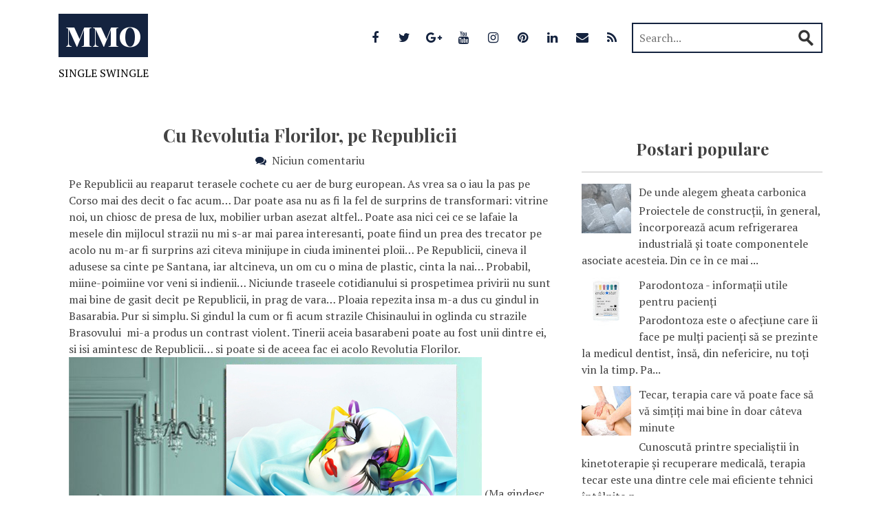

--- FILE ---
content_type: text/html; charset=UTF-8
request_url: http://www.mmoblog.ro/2020/01/cu-revolutia-florilor-perepublicii.html
body_size: 143100
content:
<!DOCTYPE html>
<html class='v2' dir='ltr' lang='en-US' xmlns='http://www.w3.org/1999/xhtml' xmlns:b='http://www.google.com/2005/gml/b' xmlns:data='http://www.google.com/2005/gml/data' xmlns:expr='http://www.google.com/2005/gml/expr'>
<head>
<link href='https://www.blogger.com/static/v1/widgets/335934321-css_bundle_v2.css' rel='stylesheet' type='text/css'/>
<meta charset='UTF-8'/>
<meta content='width=device-width, initial-scale=1' name='viewport'/>
<meta content='text/html; charset=UTF-8' http-equiv='Content-Type'/>
<meta content='blogger' name='generator'/>
<link href='http://www.mmoblog.ro/favicon.ico' rel='icon' type='image/x-icon'/>
<link href='http://www.mmoblog.ro/2020/01/cu-revolutia-florilor-perepublicii.html' rel='canonical'/>
<link rel="alternate" type="application/atom+xml" title="MMO - Atom" href="http://www.mmoblog.ro/feeds/posts/default" />
<link rel="alternate" type="application/rss+xml" title="MMO - RSS" href="http://www.mmoblog.ro/feeds/posts/default?alt=rss" />
<link rel="service.post" type="application/atom+xml" title="MMO - Atom" href="https://www.blogger.com/feeds/8440334484166677868/posts/default" />

<link rel="alternate" type="application/atom+xml" title="MMO - Atom" href="http://www.mmoblog.ro/feeds/8735052835482068102/comments/default" />
<!--Can't find substitution for tag [blog.ieCssRetrofitLinks]-->
<meta content='http://www.mmoblog.ro/2020/01/cu-revolutia-florilor-perepublicii.html' property='og:url'/>
<meta content='Cu Revolutia Florilor, pe Republicii' property='og:title'/>
<meta content=' 		  Pe Republicii au reaparut terasele cochete cu aer de burg european. As vrea sa o iau la pas pe Corso mai des decit o fac acum Dar poat...' property='og:description'/>
<link href='https://fonts.googleapis.com/css?family=PT+Serif:400,400italic,700,700italic&subset=latin,latin-ext' rel='stylesheet' type='text/css'/>
<link href='https://fonts.googleapis.com/css?family=Playfair+Display:400,400i,700,700i,900,900i&subset=latin-ext' rel='stylesheet'/>
<link href='https://cdnjs.cloudflare.com/ajax/libs/twitter-bootstrap/4.0.0-alpha.2/css/bootstrap.min.css' media='all' rel='stylesheet' type='text/css'/>
<link href='https://maxcdn.bootstrapcdn.com/font-awesome/4.7.0/css/font-awesome.min.css' rel='stylesheet'/>
<link href='https://cdnjs.cloudflare.com/ajax/libs/animate.css/3.5.2/animate.min.css' id='animate-css' media='all' rel='stylesheet' type='text/css'/>
<title>Cu Revolutia Florilor, pe&#160;Republicii ~ MMO</title>
<!--[if lt IE 9]> <script src="https://oss.maxcdn.com/html5shiv/3.7.2/html5shiv.min.js"></script> <script src="https://oss.maxcdn.com/respond/1.4.2/respond.min.js"></script> <![endif]-->
<style id='page-skin-1' type='text/css'><!--
/*
-----------------------------------------------
Template Name  : Stucco
Author         : NewBloggerThemes.com
Author URL     : https://newbloggerthemes.com/
Theme URL      : https://newbloggerthemes.com/stucco-blogger-template/
Created Date   : Saturday, January 6, 2018
License        : GNU General Public License v2 or later
This template is free for both personal and commercial use, But to satisfy the 'attribution' clause of the license, you are required to keep the footer links intact which provides due credit to its authors.
----------------------------------------------- */
/* Variable definitions
====================
*/
/* Use this with templates/template-twocol.html */
.section,.widget{margin:0;padding:0;}
.section,.widget{margin:0;padding:0;line-height:1.5;}
.widget ul,.widget li{margin:0;padding:0;line-height:1.5;}
html,body{font-family:'PT Serif',serif;font-size:100%;margin:0;-webkit-text-size-adjust:100%;-ms-text-size-adjust:100%;}
body a{transition:0.5s all;-webkit-transition:0.5s all;-moz-transition:0.5s all;-o-transition:0.5s all;-ms-transition:0.5s all;}
input[type="button"],input[type="submit"],input[type="text"],input[type="search"]{transition:0.5s all;-webkit-transition:0.5s all;-moz-transition:0.5s all;-o-transition:0.5s all;-ms-transition:0.5s all;-webkit-appearance:none;width:100%;}
input[type="search"]{width:100%;outline:none;border:1px solid #ddd;padding:0 0.6em;font-size:1em;color:#333333;position:relative;}
button,input,optgroup,select,textarea{color:inherit;font:inherit;margin:0;}
textarea{overflow:auto;}
img{border:0;}
a{text-decoration:none;background-color:transparent;color:#444444;}
a:focus,a:hover{text-decoration:none;color:#971D0C;}
label{margin:0;}
pre{background:#eee;font-family:"Courier 10 Pitch",Courier,monospace;font-size:15px;font-size:0.9375rem;line-height:1.6;margin-bottom:1.6em;max-width:100%;overflow:auto;padding:1.6em;}
/*--------------------------------------------------------------
# Typography
--------------------------------------------------------------*/
body,button,input,select,textarea{color:#404040;font-family:'PT Serif',serif;font-size:16px;*font-size:1rem;line-height:1.5;}
h1,h2,h3,h4,h5,h6{clear:both;margin:0;font-family:'Playfair Display',serif;font-weight:600;}
p{margin:0;}
dfn,cite,em,i{font-style:italic;}
/*--------------------------------------------------------------
# Elements
--------------------------------------------------------------*/
html{-webkit-box-sizing:border-box;-moz-box-sizing:border-box;box-sizing:border-box;}
*,*:before,*:after{-webkit-box-sizing:inherit;-moz-box-sizing:inherit;box-sizing:inherit;}
blockquote:before,blockquote:after,q:before,q:after{content:"";}
blockquote,q{quotes:"" "";}
hr{background-color:#ccc;border:0;height:1px;margin-bottom:1.5em;box-sizing:content-box;}
ul,ol{margin:0 0 1.5em 15px;}
ul{list-style:disc;}
ol{list-style:decimal;}
li > ul,li > ol{margin-bottom:0;margin-left:1.5em;}
dt{font-weight:bold;}
dd{margin:0 1.5em 1.5em;}
img{height:auto;max-width:100%;}
table{margin:0 0 1.5em;width:100%;}
/*--------------------------------------------------------------
# Basic
--------------------------------------------------------------*/
.btn{margin-top:10px;}
/*--------------------------------------------------------------
## Menus
--------------------------------------------------------------*/
body.show-main-menu #stucco-main-menu{right:0;}
.stucco-main-navigation{clear:both;display:block;*height:58px;background-color:#971D0C;width:100%;}
.stucco-main-navigation.border-bottom{border-bottom:2px solid #FFFFFF;}
.stucco-main-navigation ul{list-style:none;margin:0;padding-left:0;display:inline-block;vertical-align:top;text-align:left;}
.stucco-main-navigation ul.nav-menu{;}
.stucco-main-navigation li{position:relative;display:block;float:left;}
.stucco-main-navigation ul.nav-menu > li{float:left;}
.stucco-main-navigation a{display:block;text-decoration:none;color:#FFFFFF;padding:19px 22px 16px;font-size:14px;font-weight:bold;letter-spacing:1px;text-transform:uppercase;white-space:nowrap;text-align:center;font-family:'Playfair Display',PT Serif;-webkit-transition:color 0.2s ease 0s,background-color 0.2s ease 0s;-moz-transition:color 0.2s ease 0s,background-color 0.2s ease 0s;-ms-transition:color 0.2s ease 0s,background-color 0.2s ease 0s;-o-transition:color 0.2s ease 0s,background-color 0.2s ease 0s;transition:color 0.2s ease 0s,background-color 0.2s ease 0s;}
.stucco-main-navigation a:hover{color:#FFF;text-decoration:none;}
.stucco-main-navigation ul ul{box-shadow:0 3px 3px rgba(0,0,0,0.2);background-color:#971D0C;border-top:2px solid #FFFFFF;float:left;position:absolute;top:56px;left:-99999px;z-index:99999;}
.stucco-main-navigation ul ul ul{left:-99999px;top:0;}
.stucco-main-navigation ul ul a{width:200px;text-transform:none;box-shadow:0 1px 0 rgba(0,0,0,0.03);white-space:nowrap;text-align:left;width:auto;padding:15px 32px 15px 20px;min-width:190px;}
.stucco-main-navigation ul ul li{width:100%;}
.stucco-main-navigation li:hover > a{;}
.stucco-main-navigation ul ul:hover > a{;}
.stucco-main-navigation ul ul a:hover{;}
.stucco-main-navigation ul li:hover > ul{left:auto;}
.stucco-main-navigation ul ul li:hover > ul{left:100%;}
.stucco-main-navigation li.current-menu-item > a,.stucco-main-navigation li.current_page_item > a,.stucco-main-navigation li.current-menu-parent > a,.stucco-main-navigation li.current_page_parent > a,.stucco-main-navigation li.current-menu-ancestor > a,.stucco-main-navigation li.current_page_ancestor > a{color:#FFF;}
.stucco-main-navigation .current_page_item > a,.stucco-main-navigation .current-menu-item > a,.stucco-main-navigation .current_page_ancestor > a{;}
.stucco-main-navigation a:hover,.stucco-main-navigation li.current-menu-item > a,.stucco-main-navigation li.current_page_item > a,.stucco-main-navigation li.current-menu-parent > a,.stucco-main-navigation li.current_page_parent > a,.stucco-main-navigation li.current-menu-ancestor > a,.stucco-main-navigation li.current_page_ancestor > a,.stucco-main-navigation button{background:#881A0B;}
/* ---- Mobile Menu ---- */
.stucco-header-menu-button,.stucco-main-menu-close{display:none;}
.menu-dropdown-btn{display:none;position:absolute;top:0;right:0;color:#FFFFFF;margin:0;padding:10px 14px;padding:6px 11px 5px 14px;height:33px;line-height:15px;text-align:center;font-size:28px;z-index:9;cursor:pointer;-webkit-transition:all 0.2s ease 0s;-moz-transition:all 0.2s ease 0s;-ms-transition:all 0.2s ease 0s;-o-transition:all 0.2s ease 0s;transition:all 0.2s ease 0s;}
.menu-dropdown-btn:hover .fa{font-weight:700!important;}
.stucco-main-navigation li.current-menu-item > .menu-dropdown-btn,.stucco-main-navigation li.current_page_item > .menu-dropdown-btn,.stucco-main-navigation li.current-menu-parent > .menu-dropdown-btn,.stucco-main-navigation li.current_page_parent > .menu-dropdown-btn,.stucco-main-navigation li.current-menu-ancestor > .menu-dropdown-btn,.stucco-main-navigation li.current_page_ancestor > .menu-dropdown-btn{color:#FFFFFF;}
.stucco-main-navigation ul ul .menu-dropdown-btn{padding:2px 11px 5px 14px;}
/* Small menu */
.menu-toggle{display:none;}
@media only screen and (max-width: 960px) {
/* -------- Mobile Menu -------- */
/* Menu toggle button */
.stucco-header-menu-button{display:block;padding:16px 18px;color:#FFF;text-transform:uppercase;text-align:center;cursor:pointer;}
.stucco-header-menu-button .fa.fa-bars{font-size:28px;color:#FFFFFF;}
/* Menu close button */
.stucco-main-menu-close{display:block;background-color:rgba(0,0,0,0.2);border-radius:100%;position:absolute;top:15px;left:15px;font-size:26px;color:#FFFFFF;text-align:center;padding:0 6px 0 10px;height:36px;width:36px;line-height:33px;cursor:pointer;-webkit-transition:all 0.2s ease 0s;-moz-transition:all 0.2s ease 0s;-ms-transition:all 0.2s ease 0s;-o-transition:all 0.2s ease 0s;transition:all 0.2s ease 0s;}
.stucco-main-menu-close:hover .fa{font-weight:700!important;}
.stucco-main-menu-close .fa-angle-left{position:relative;left:-4px;}
.stucco-main-navigation ul{display:block;}
.stucco-main-navigation #stucco-main-menu{color:#FFFFFF;box-shadow:1px 0 1px rgba(255,255,255,0.04) inset;position:fixed;background-color:#971D0C;top:0;right:-280px;width:280px;max-width:100%;-ms-box-sizing:border-box;-moz-box-sizing:border-box;-webkit-box-sizing:border-box;box-sizing:border-box;padding:70px 0 30px 0;z-index:100000;height:100%;overflow:auto;-webkit-transition:right 0.4s ease 0s;-moz-transition:right 0.4s ease 0s;-ms-transition:right 0.4s ease 0s;-o-transition:right 0.4s ease 0s;transition:right 0.4s ease 0s;}
#stucco-main-menu .stucco-menu{border-top-width:1px;border-top-style:solid;}
#stucco-main-menu.stucco-mobile-menu-standard-color-scheme .stucco-menu{border-top-color:#FFFFFF;}
.stucco-main-navigation li{display:block;float:none;position:relative;}
.stucco-main-navigation li a{white-space:normal!important;border-bottom-width:1px;border-bottom-style:solid;box-shadow:none;display:block;color:#FFFFFF;float:none;padding:10px 22px;font-size:14px;text-align:left;}
#stucco-main-menu.stucco-mobile-menu-standard-color-scheme li a{border-bottom-color:#FFFFFF;}
#stucco-main-menu.stucco-mobile-menu-standard-color-scheme li a:hover{background-color:rgba(0,0,0,0.2);}
.stucco-main-navigation ul ul a{text-transform:none;}
.stucco-main-navigation ul ul li:last-child a,.stucco-main-navigation ul ul li a{padding:6px 30px;width:auto;}
.stucco-main-navigation ul ul ul li a{padding:6px 39px!important;}
.stucco-main-navigation ul ul ul ul li a{padding:6px 47px!important;}
.stucco-main-navigation ul ul ul ul ul li a{padding:6px 55px!important;}
.stucco-main-navigation ul ul{position:relative!important;box-shadow:none;top:0!important;left:0!important;float:none!important;padding:0;margin:0;display:none;border-top:none;}
.stucco-main-navigation ul ul ul{left:0!important;}
.menu-dropdown-btn{display:block;}
.open-page-item > ul.children,.open-page-item > ul.sub-menu{display:block!important;}
.open-page-item .fa-angle-down{color:#FFFFFF;font-weight:700!important;}
/* 1st level selected item */
#stucco-main-menu.stucco-mobile-menu-standard-color-scheme a:hover,#stucco-main-menu.stucco-mobile-menu-standard-color-scheme li.current-menu-item > a,#stucco-main-menu.stucco-mobile-menu-standard-color-scheme li.current_page_item > a,#stucco-main-menu.stucco-mobile-menu-standard-color-scheme li.current-menu-parent > a,#stucco-main-menu.stucco-mobile-menu-standard-color-scheme li.current_page_parent > a,#stucco-main-menu.stucco-mobile-menu-standard-color-scheme li.current-menu-ancestor > a,#stucco-main-menu.stucco-mobile-menu-standard-color-scheme li.current_page_ancestor > a{*background-color:#881A0B!important;}
/* 2nd level selected item */
#stucco-main-menu.stucco-mobile-menu-standard-color-scheme ul ul li.current-menu-item > a,#stucco-main-menu.stucco-mobile-menu-standard-color-scheme ul ul li.current_page_item > a,#stucco-main-menu.stucco-mobile-menu-standard-color-scheme ul ul li.current-menu-parent > a,#stucco-main-menu.stucco-mobile-menu-standard-color-scheme ul ul li.current_page_parent > a,#stucco-main-menu.stucco-mobile-menu-standard-color-scheme ul ul li.current-menu-ancestor > a,#stucco-main-menu.stucco-mobile-menu-standard-color-scheme ul ul li.current_page_ancestor > a{*background-color:#881A0B;}
/* 3rd level selected item */
#stucco-main-menu.stucco-mobile-menu-standard-color-scheme ul ul ul li.current-menu-item > a,#stucco-main-menu.stucco-mobile-menu-standard-color-scheme ul ul ul li.current_page_item > a,#stucco-main-menu.stucco-mobile-menu-standard-color-scheme ul ul ul li.current-menu-parent > a,#stucco-main-menu.stucco-mobile-menu-standard-color-scheme ul ul ul li.current_page_parent > a,#stucco-main-menu.stucco-mobile-menu-standard-color-scheme ul ul ul li.current-menu-ancestor > a,#stucco-main-menu.stucco-mobile-menu-standard-color-scheme ul ul ul li.current_page_ancestor > a{*background-color:#881A0B;}
}
/*--------------------------------------------------------------
# Accessibility
--------------------------------------------------------------*/
/* Text meant only for screen readers. */
.screen-reader-text{clip:rect(1px,1px,1px,1px);position:absolute!important;height:1px;width:1px;overflow:hidden;}
.screen-reader-text:focus{background-color:#f1f1f1;border-radius:3px;box-shadow:0 0 2px 2px rgba(0,0,0,0.6);clip:auto!important;color:#21759b;display:block;font-size:14px;font-size:0.875rem;font-weight:bold;height:auto;left:5px;line-height:normal;padding:15px 23px 14px;text-decoration:none;top:5px;width:auto;z-index:100000;/* Above WP toolbar. */;}
/* Do not show the outline on the skip link target. */
#stucco-content[tabindex="-1"]:focus{outline:0;}
/*--------------------------------------------------------------
# Clearings
--------------------------------------------------------------*/
.clear:before,.clear:after,.entry-content:before,.entry-content:after,.site-header:before,.site-header:after,.stucco-site-content:before,.stucco-site-content:after,.stucco-site-footer:before,.stucco-site-footer:after{content:"";display:table;table-layout:fixed;}
.clear:after,.entry-content:after,.site-header:after,.stucco-site-content:after,.stucco-site-footer:after{clear:both;}
/*--------------------------------------------------------------
# Widgets
--------------------------------------------------------------*/
.stucco-site-content .stucco-sidebar{background:#fff;padding:15px;margin-bottom:20px;}
.stucco-widget-area .widget{margin:0 0 1.5em;}
/* Make sure select elements fit in widgets. */
.widget select,.stucco-widget-area input[type="search"]{width:100%;}
.widget_search label{display:inline;margin-bottom:.5rem;}
.stucco-widget-area .stucco-search-field{float:left;height:40px;text-indent:10px;*color:#919191;background:#eee;border:0;border-radius:3px;outline:0;width:100%;}
.widget_meta li,.widget_categories li,.widget_recent_entries li,.widget_recent_comments li{font-weight:bold;margin-bottom:10px;padding-bottom:5px;padding-top:5px;border-bottom:1px solid transparent;border-top:2px solid transparent;border-left:5px solid #ddd;padding-left:10px;-webkit-transition:all 0.2s ease;-moz-transition:all 0.2s ease;-o-transition:all 0.2s ease;-ms-transition:all 0.2s ease;transition:all 0.2s ease;}
.widget_recent_entries span{*display:block;*font-weight:bold;}
.widget_meta li:hover,.widget_categories li:hover,.widget_recent_entries li:hover,.widget_recent_comments li:hover{border-left:10px solid #971D0C;border-bottom:1px solid #971D0C;border-top:2px solid transparent;}
.widget_meta li:hover a,.widget_categories li:hover a,.widget_recent_entries li:hover a,.widget_recent_comments li:hover{color:#971D0C;}
.widget_recent_entries li a,.widget_recent_comments li a{font-weight:bold;}
/*--------------------------------------------------------------
# Content
--------------------------------------------------------------*/
/*--------------------------------------------------------------
## Posts and pages
--------------------------------------------------------------*/
.content-page{background:#fff;padding:20px;}
.hentry{margin:0 0 1.5em;}
.entry-content{margin:10px 0 0;}
/*--------------------------------------------------------------
# Media
--------------------------------------------------------------*/
/* Make sure embeds and iframes fit their containers. */
embed,iframe,object{max-width:100%;}
/**
Stucco Theme CSS
**/
.stucco-content-area input,.stucco-content-area textarea{margin-bottom:10px;}
input[type="text"],input[type="email"],input[type="url"],input[type="password"],input[type="search"],textarea{color:#971D0C;*background:#333;border:1px solid #ddd;display:block;width:100%;padding:7px 12px;outline:none;box-sizing:border-size;-webkit-box-sizing:border-box;-moz-box-sizing:border-box;-webkit-transition:all 0.30s ease-in-out;-moz-transition:all 0.30s ease-in-out;-ms-transition:all 0.30s ease-in-out;-o-transition:all 0.30s ease-in-out;}
input[type="submit"]{display:inline-block;color:#fff;background-color:#971D0C;padding:.375rem 1rem;font-size:1rem;font-weight:normal;line-height:1.5;text-align:center;white-space:nowrap;vertical-align:middle;cursor:pointer;-webkit-user-select:none;-moz-user-select:none;-ms-user-select:none;user-select:none;border:1px solid transparent;border-radius:.25rem;}
input[type="submit"]:hover{color:#fff;background-color:#881A0B;border-color:#881A0B;outline:none;}
/*--BlockQuotes--*/
blockquote{background:#ddd;padding:10px;margin:20px;height:100%;display:block;color:#444444;font-size:16px;border-left:7px solid #027052;-moz-border-radius:10px;-webkit-border-radius:10px;border-radius:10px;}
blockquote:before{content:"\f10e";font-family:FontAwesome;height:30px;width:30px;float:right;text-align:center;padding:5px;margin-right:-23px;margin-top:-25px;font-size:20px;background:#ddd;-moz-border-radius:15px;-webkit-border-radius:15px;border-radius:15px;}
.error-404{background:#fff;padding:15px;margin-bottom:20px;}
.container{margin-top:0!important;}
.float-l{float:left;}
.float-r{float:right;}
.card{padding:10px;}
.stucco-content-area{padding-top:20px;padding-bottom:20px;overflow:hidden;}
.stucco-header-top{padding:30px 0;background:#fff;}
.stucco-entry-meta li{display:inline-block;}
.stucco-entry-meta ul{margin-left:0;padding-left:0;}
/*--logo--*/
.stucco-site-branding{float:left;}
.stucco-logo  a{;}
.stucco-logo span a{font-weight:800;color:#fff;background:#971D0C;padding:5px 10px;}
.stucco-logo  a h1:hover{text-decoration:none;}
@media only screen and (max-width: 780px){
.stucco-logo-image{margin-bottom:15px;}
}
/*--logo--*/
.stucco-site-branding .stucco-site-description{padding-top:10px;}
.head-bottom{background:#971D0C;}
/*--search--*/
.stucco-search-bar{float:right;width:25%;margin:0.2em 0;}
.stucco-search-bar{position:relative;border:2px solid #971D0C;padding:0.5em 0;background:#fff;}
.stucco-search-bar input[type="text"]{width:80%;outline:none;padding:0 0.6em;font-size:1em;color:#333333;position:relative;border:none;}
.stucco-search-bar input[type="submit"]{background:url(https://blogger.googleusercontent.com/img/b/R29vZ2xl/AVvXsEjsqOd4ZOS5G_KOvSEHvrOQlR1djDZcKXQ0AP4TvvFykbZnNrZjTJwkk3QjrxZrKUz-_FO35JiQmIUSQEOguRiKlYAzWPs97Nr6mqi4UEc4Qv2B_mkMWAoZoHzSbFrBmCfyiS4kjovHH8Q/s1600/search-icon.png) no-repeat 0 2px #fff;border:none;height:26px;width:26px;display:inline-block;position:absolute;outline:none;cursor:pointer;top:6px;right:2px;}
/*--search--*/
/*--social--*/
.stucco-social{float:right;*width:26.33%;padding:0.32em 10px;}
.stucco-social ul{padding:0;margin:0;}
.stucco-social ul li{display:inline-block;margin:0;}
.stucco-social i{*text-shadow:1px 3px #000;}
.stucco-social a{height:38px;width:38px;margin-left:1px;color:#971D0C;text-align:center;line-height:38px;display:inline-block;border-radius:50%;font-size:18px;transition:all 0.3s ease-in-out;-moz-transition:all 0.3s ease-in-out;-webkit-transition:all 0.3s ease-in-out;}
.stucco-social a:hover{color:#FFF;background:#971D0C;}
/*--social--*/
/*--banner--*/
.banner{min-height:500px;padding:5em 0;text-align:center;margin-bottom:20px;}
.banner a{font-size:1em;color:#fff;font-weight:600;padding:0.8em 2em;border:2px solid #fff;background:rgba(255,255,255,0.32);}
.banner a:hover{border:2px solid #464646;color:#fff;background:rgba(70,70,70,0.67);}
.banner h2{font-size:2.5em;font-weight:600;color:#fff;}
.banner p{font-size:1.2em;color:rgba(255,255,255,0.76);font-weight:400;line-height:1.8em;margin:1em auto 2em;width:70%;}
.page-header-banner{height:380px;line-height:380px;background:transparent;overflow:hidden;-webkit-transition:all .3s ease;transition:all 0.3s ease;-ms-transition-duration:3s;-o-transition-duration:3s;transition-duration:3s;-webkit-box-shadow:inset 0 0 298px -151px rgba(0,0,0,1);-moz-box-shadow:inset 0 0 298px -151px rgba(0,0,0,1);box-shadow:inset 0 0 298px -151px rgba(0,0,0,1);}
.page-header-banner  .inner-meta{text-align:center;}
.page-header-banner .header-banner-title{display:inline-block;vertical-align:middle;line-height:normal;}
.page-header-banner h1{font-size:50px;font-weight:bold;color:#fff;text-shadow:2px 2px 8px #000;}
@media only screen and (max-width:680px){
.page-header-banner h1{font-size:30px;}
}
/*--banner--*/
/*--Home Sections--*/
.services-section,.latest-post-section,.key-features-section{padding-bottom:20px;}
.text-quote-section{;}
.contact-us-section{background:url(../images/office.jpg) no-repeat 0 0;background-size:cover;background-attachment:fixed;-webkit-background-size:cover;-o-background-size:cover;-ms-background-size:cover;-moz-background-size:cover;*min-height:350px;}
.btn-readmore{color:#fff;background-color:#971D0C;}
.btn-readmore:hover{color:#fff;background-color:#881A0B;}
.btn-readmore:focus{color:#fff;}
.service-heading-title,.features-heading-title,.latest-post-heading-title{text-align:center;padding:30px;}
.service-heading-title h1,.features-heading-title h1,.latest-post-heading-title h1{*font-weight:bold;padding-bottom:10px;}
.text-quote-section,.contact-us-section{text-align:center;}
.text-quote-section h2,.contact-us-section h2{font-size:2.5em;font-weight:600;color:#fff;}
.text-quote-section p,.contact-us-section p{font-size:1.2em;color:rgba(255,255,255,0.76);font-weight:400;line-height:1.8em;margin:1em auto 2em;width:70%;}
.overlay{background:rgba(0,0,0,0.4);padding:5em 0;}
/*--Sidebar--*/
/* Search widget. */
.widget_search .stucco-search-submit{display:none;}
.stucco-widget-area{margin-bottom:10px;clear:both;}
.stucco-widget-area .widget h2{border-bottom:2px solid #ddd;margin-bottom:10px;padding-bottom:20px;padding-top:20px;text-align:center;font-size:24px;}
.stucco-widget-area ul,.stucco-widget-area ol{margin:0;padding:0;list-style:none;}
.stucco-widget-area ul li{padding-bottom:10px;}
.stucco-widget-area .widget h2{*font-size:25px;}
/* Make sure select elements fit in widgets. */
.widget select{max-width:100%;padding:7px;*width:100%;outline:none;}
.widget select:focus{*box-shadow:0 0 5px #971D0C;*border:1px solid #2096da;}
/* Pagination */
.screen-reader-text{position:absolute;left:-999em;}
/**Post And Pages**/
.stucco-content-list{clear:both;padding:15px;border-bottom:1px solid transparent;overflow:hidden;background:#fff;}
.stucco-content-list:hover{border-bottom:1px solid transparent;}
.stucco-content-list .stucco-entry-meta .time-divider{display:none;}
.stucco-content-list .stucco-entry-meta{font-size:14px;font-style:italic;}
.stucco-content-list .stucco-theauthor{padding-right:20px;}
.stucco-content-list ul{margin:0;}
.stucco-content-list .stucco-card-text{margin-bottom:10px;}
.stucco-content-list .stucco-post-image{margin:0 30px 0 0;float:left;position:relative;overflow:hidden;*padding-bottom:20px;}
.stucco-content-list .stucco-post-image img{*max-width:100%;*height:auto;}
.post-featured{width:100%;text-align:center;margin-bottom:10px;}
/** Keeps the content data on the right**/
.stucco-content-list .stucco-card-block{position:relative;overflow:hidden;margin-top:0;padding:0;*padding-left:20px;}
@media screen and (max-width:980px){
.stucco-content-list .stucco-post-image{width:40%;}
}
@media screen and (max-width:460px){
.stucco-content-list .stucco-post-image{width:100%;text-align:center;float:none;margin:0 0 20px 0;}
.stucco-content-list .stucco-post-image img{width:100%;}
.stucco-content-list .stucco-post-image{*margin:0 30px 0 0;*float:none;*position:relative;*overflow:hidden;*padding-bottom:20px;}
}
.content-single .entry-header{position:relative;*padding:10px 0 20px;}
.content-single .entry-header{margin-top:-180px;padding:20px 20px 0 20px;background:#fff;}
.content-single .thecategory{padding-bottom:20px;}
.content-single .thecategory a{background:#971D0C;display:inline-block;padding:3px 7px;margin-bottom:5px;color:#fff;font-size:14px;font-family:"Helvetica Neue",Helvetica,Arial,sans-serif;}
.content-single .thecategory a:hover{background:#881A0B;}
.content-section{padding:20px;background:#fff;margin-top:-25px;}
.content-single .entry-content{padding-top:20px;}
.content-single .entry-content p{margin-bottom:20px;}
.content-single  .stucco-site-main{*background:#fff;}
.content-single .fa,.stucco-content-list .fa,.content-single .entry-content a{color:#971D0C;}
.content-single .entry-header{*padding-top:20px;}
.content-single .entry-header .entry-title,.stucco-content-list .entry-header .entry-title,.home-latest .stucco-card-block .stucco-card-title{*text-align:center;}
.content-single .stucco-post-image{overflow:hidden;text-align:center;height:560px;position:relative;margin-bottom:30px;}
.content-single .stucco-post-image img{width:100%;height:auto;}
.stucco-content-list .stucco-post-image img,.home-latest .stucco-post-image img{-webkit-transition:all 1s ease;-moz-transition:all 1s ease;-ms-transition:all 1s ease;-o-transition:all 1s ease;transition:all 1s ease;}
.stucco-content-list .stucco-post-image img:hover,.home-latest .stucco-post-image img:hover{-webkit-transform:scale(1.25);-moz-transform:scale(1.25);-ms-transform:scale(1.25);-o-transform:scale(1.25);transform:scale(1.25);}
.content-single .entry-header .stucco-post-image{*padding-top:20px;*padding-bottom:10px;}
.content-single .post-meta{padding-top:15px;font-style:italic;font-size:14px;}
.content-single .entry-title{font-size:27px;}
.content-single .post-meta li{padding-right:10px;}
.content-single .post-meta li:last-child{*padding-right:0;}
@media screen and (max-width:1280px){
.content-single .entry-header{margin-top:-200px;}
}
@media screen and (max-width:1080px){
.content-single .entry-header{margin-top:-180px;}
}
@media screen and (max-width:780px){
.content-single .entry-header{margin-top:-150px;}
}
@media screen and (max-width:460px){
.content-single .stucco-post-image{height:350px;position:relative;}
.content-single .entry-header{margin-top:-80px;}
}
/*
Footer
*/
.stucco-footer-top{padding:20px;background:#1A1C1E;}
.stucco-footer-top .stucco-footer-column ul{margin-left:0;}
.stucco-footer-top .widget h2{font-size:20px;color:#fff;border-bottom:none;}
.stucco-footer-top .widget .widget-content{color:#888;}
.stucco-footer-top .widget .widget-content a{color:#888;}
.stucco-footer-top .stucco-widget-area ul,.stucco-footer-top .stucco-widget-area ol{margin:0;padding:0;list-style:none;}
.stucco-footer-bottom{padding:10px 0;background:#971D0C;color:#fff;}
.stucco-site-info a{color:#fff;}
/*-- responsive-design --*/
@media (max-width: 1024px){
.banner{padding:8em 0 0;}
.banner h2{font-size:2em;}
.banner p{font-size:1em;}
.banner{min-height:500px;}
}
/*-- responsive-design --*/
@media (max-width: 966px){
.stucco-search-bar{*width:23%;}
.stucco-social{*width:36.33%;}
.stucco-logo a h1{font-size:1.8em;}
}
/*-- responsive-design --*/
@media (max-width: 768px){
.banner{min-height:440px;padding:6em 0 0;}
}
/*-- responsive-design --*/
@media (max-width: 736px){
.stucco-social{width:42.33%;}
.stucco-logo a h1{font-size:1.4em;margin-top:0.2em;}
.banner{min-height:330px;padding:4em 0 0;}
.banner h2{font-size:1.7em;}
.banner p{font-size:0.875em;width:100%;}
}
@media (max-width: 680px){
.stucco-site-branding,.stucco-search-bar,.stucco-social,.stucco-logo{float:none;clear:both;}
.stucco-social,.stucco-search-bar,.stucco-search-bar input[type="text"]{width:100%;}
.stucco-logo,.stucco-social{text-align:center;}
.stucco-social{margin-top:1em;padding:0;}
.stucco-logo a h1{margin-top:0;padding:0.35em 0.5em;}
.banner{padding:3em 0 0;}
}
@media (max-width: 414px){
.container{padding-right:10px;padding-left:10px;}
.banner h2{font-size:1.2em;}
.banner p{font-size:0.8em;line-height:1.4em;}
.banner{min-height:280px;}
.banner a{font-size:0.9em;padding:0.5em 1em;}
}
@media (max-width: 384px){
.stucco-logo a h1{font-size:1.2em;padding:0.55em 0.5em;}
.stucco-search-bar{margin:0;}
}
h2.date-header{margin:10px 0;display:none;}
.main .widget{margin:0 0 5px;padding:0 0 2px;}
.main .Blog{border-bottom-width:0;}
#header .description{}
#comments{padding:10px;margin-bottom:20px;}
#comments h4{font-size:22px;margin-bottom:10px;}
.deleted-comment{font-style:italic;color:gray;}
#blog-pager-newer-link{float:left;}
#blog-pager-older-link{float:right;}
#blog-pager{text-align:center;padding:5px;margin:10px 0;}
.feed-links{clear:both;}
#navbar-iframe{height:0;visibility:hidden;display:none;}
.author-profile{background:#f6f6f6;border:1px solid #eee;margin:10px 0 10px 0;padding:8px;overflow:hidden;}
.author-profile img{border:1px solid #ddd;float:left;margin-right:10px;}
.post-iconspbt{margin:5px 0 0 0;padding:0;}
.post-locationpbt{margin:5px 0;padding:0;}
.related-postbwrap{margin:10px auto 0;}
.related-postbwrap h4{font-weight:bold;margin:10px 0 10px;}
.related-post-style-2,.related-post-style-2 li{list-style:none;margin:0;padding:0;}
.related-post-style-2 li{border-top:1px solid #eee;overflow:hidden;padding:10px 0;}
.related-post-style-2 li:first-child{border-top:none;}
.related-post-style-2 .related-post-item-thumbnail{width:80px;height:80px;max-width:none;max-height:none;background-color:transparent;border:none;float:left;margin:2px 10px 0 0;padding:0;}
.related-post-style-2 .related-post-item-title{font-weight:bold;font-size:100%;}
.related-post-style-2 .related-post-item-summary{display:block;}
.related-post-style-3,.related-post-style-3 li{margin:0;padding:0;list-style:none;word-wrap:break-word;overflow:hidden;}
.related-post-style-3 .related-post-item{display:block;float:left;width:138px;height:auto;padding:10px;border-left:0 solid #eee;margin-bottom:-989px;padding-bottom:999px;}
.related-post-style-3 .related-post-item:first-child{border-left:none;}
.related-post-style-3 .related-post-item-thumbnail{display:block;margin:0 0 10px;width:118px;height:auto;max-width:100%;max-height:none;background-color:transparent;border:none;padding:0;}
.related-post-style-3 .related-post-item-title{font-weight:normal;text-decoration:none;}
.pbtsharethisbutt{overflow:hidden;padding:0;margin:10px 0 10px;float:left;}
.pbtsharethisbutt a {padding-left:5px;padding-right:5px;}
.separator a[style="margin-left: 1em; margin-right: 1em;"] {margin-left: auto!important;margin-right: auto!important;}
.separator a[style="clear: left; float: left; margin-bottom: 1em; margin-right: 1em;"] {clear: none !important; float: none !important; margin-bottom: 0em !important; margin-right: 0em !important;}
.separator a[style="clear: left; float: left; margin-bottom: 1em; margin-right: 1em;"] img {float: left !important; margin: 0px 10px 10px 0px;}
.separator a[style="clear: right; float: right; margin-bottom: 1em; margin-left: 1em;"] {clear: none !important; float: none !important; margin-bottom: 0em !important; margin-left: 0em !important;}
.separator a[style="clear: right; float: right; margin-bottom: 1em; margin-left: 1em;"] img {float: right !important; margin: 0px 0px 10px 10px;}
.PopularPosts .widget-content ul li{padding:6px 0;}
.reaction-buttons table{border:none;margin-bottom:5px;}
.reaction-buttons table,.reaction-buttons td{border:none !important;}
.pbtthumbimg{float:left;margin:0 10px 5px 0;padding:4px;border:0 solid #eee;background:none;width:240px;height:auto;}
.stucco-site-description{color:#000000;}
.stucco-main-navigation,.stucco-main-navigation ul ul,.stucco-main-navigation #stucco-main-menu,input[type="submit"],.stucco-logo span a,.head-bottom,.btn-readmore,.widget .tagcloud a,.pagination .current,.stucco-footer-bottom,.content-single .thecategory a{background-color:#14233f;}
.page-links a,input[type="text"],input[type="email"],input[type="url"],input[type="password"],input[type="search"],textarea,.stucco-social a,#wp-calendar caption,#wp-calendar thead,.content-single .fa,.stucco-content-list .fa,.content-single .entry-content a{color:#14233f;}
.stucco-search-bar,blockquote{border-color:#14233f;}
a:focus,a:hover,.widget_meta li:hover a,.widget_categories li:hover a,.widget_recent_entries li:hover a,.widget_recent_comments li:hover{color:#bc9f60;}
.widget_meta li:hover,.widget_categories li:hover,.widget_recent_entries li:hover,.widget_recent_comments li:hover{border-left:10px solid #bc9f60;border-bottom:1px solid #bc9f60;}
input[type="submit"]:hover,.stucco-social a:hover,.btn-readmore:hover,.widget .tagcloud a:hover,.stucco-main-navigation a:hover,.stucco-main-navigation li.current-menu-item > a,.stucco-main-navigation li.current_page_item > a,.stucco-main-navigation li.current-menu-parent > a,.stucco-main-navigation li.current_page_parent > a,.stucco-main-navigation li.current-menu-ancestor > a,.stucco-main-navigation li.current_page_ancestor > a,.stucco-main-navigation button,.content-single .thecategory a:hover{background-color:#bc9f60;}
input[type="submit"]:hover{border-color:#bc9f60;}
.post-title{font-size:26px;margin:0 0 10px 0;}
.postmeta-primary{margin:0 0 10px 0;}

--></style>
<style id='template-skin-1' type='text/css'><!--
body#layout ul{list-style-type:none;list-style:none;}
body#layout ul li{list-style-type:none;list-style:none;}
body#layout #skiplinks{display:none;}
body#layout .widget_searchnbt{display:none;}
body#layout div.section{background:transparent;margin:0 0 15px 0;padding:0 10px;border:0;box-sizing:border-box;}
body#layout .add_widget,body#layout .widget-content{padding:12px;}
body#layout .add_widget a{margin-left:0;font-size:14px;}
body#layout div.layout-title{font-size:14px;}
body#layout div.layout-widget-description{font-size:12px;}
body#layout .editlink{color:#FFFFFF !important;background:#BBB;border-radius:15px;padding:4px 6px;}
body#layout .section h4{font-size:13px;font-weight:normal;text-transform:uppercase;}
--></style>
<script src='https://ajax.googleapis.com/ajax/libs/jquery/1.12.4/jquery.min.js' type='text/javascript'></script>
<script type='text/javascript'>
//<![CDATA[

/*! jQuery Migrate v1.4.1 | (c) jQuery Foundation and other contributors | jquery.org/license */
"undefined"==typeof jQuery.migrateMute&&(jQuery.migrateMute=!0),function(a,b,c){function d(c){var d=b.console;f[c]||(f[c]=!0,a.migrateWarnings.push(c),d&&d.warn&&!a.migrateMute&&(d.warn("JQMIGRATE: "+c),a.migrateTrace&&d.trace&&d.trace()))}function e(b,c,e,f){if(Object.defineProperty)try{return void Object.defineProperty(b,c,{configurable:!0,enumerable:!0,get:function(){return d(f),e},set:function(a){d(f),e=a}})}catch(g){}a._definePropertyBroken=!0,b[c]=e}a.migrateVersion="1.4.1";var f={};a.migrateWarnings=[],b.console&&b.console.log&&b.console.log("JQMIGRATE: Migrate is installed"+(a.migrateMute?"":" with logging active")+", version "+a.migrateVersion),a.migrateTrace===c&&(a.migrateTrace=!0),a.migrateReset=function(){f={},a.migrateWarnings.length=0},"BackCompat"===document.compatMode&&d("jQuery is not compatible with Quirks Mode");var g=a("<input/>",{size:1}).attr("size")&&a.attrFn,h=a.attr,i=a.attrHooks.value&&a.attrHooks.value.get||function(){return null},j=a.attrHooks.value&&a.attrHooks.value.set||function(){return c},k=/^(?:input|button)$/i,l=/^[238]$/,m=/^(?:autofocus|autoplay|async|checked|controls|defer|disabled|hidden|loop|multiple|open|readonly|required|scoped|selected)$/i,n=/^(?:checked|selected)$/i;e(a,"attrFn",g||{},"jQuery.attrFn is deprecated"),a.attr=function(b,e,f,i){var j=e.toLowerCase(),o=b&&b.nodeType;return i&&(h.length<4&&d("jQuery.fn.attr( props, pass ) is deprecated"),b&&!l.test(o)&&(g?e in g:a.isFunction(a.fn[e])))?a(b)[e](f):("type"===e&&f!==c&&k.test(b.nodeName)&&b.parentNode&&d("Can't change the 'type' of an input or button in IE 6/7/8"),!a.attrHooks[j]&&m.test(j)&&(a.attrHooks[j]={get:function(b,d){var e,f=a.prop(b,d);return f===!0||"boolean"!=typeof f&&(e=b.getAttributeNode(d))&&e.nodeValue!==!1?d.toLowerCase():c},set:function(b,c,d){var e;return c===!1?a.removeAttr(b,d):(e=a.propFix[d]||d,e in b&&(b[e]=!0),b.setAttribute(d,d.toLowerCase())),d}},n.test(j)&&d("jQuery.fn.attr('"+j+"') might use property instead of attribute")),h.call(a,b,e,f))},a.attrHooks.value={get:function(a,b){var c=(a.nodeName||"").toLowerCase();return"button"===c?i.apply(this,arguments):("input"!==c&&"option"!==c&&d("jQuery.fn.attr('value') no longer gets properties"),b in a?a.value:null)},set:function(a,b){var c=(a.nodeName||"").toLowerCase();return"button"===c?j.apply(this,arguments):("input"!==c&&"option"!==c&&d("jQuery.fn.attr('value', val) no longer sets properties"),void(a.value=b))}};var o,p,q=a.fn.init,r=a.find,s=a.parseJSON,t=/^\s*</,u=/\[(\s*[-\w]+\s*)([~|^$*]?=)\s*([-\w#]*?#[-\w#]*)\s*\]/,v=/\[(\s*[-\w]+\s*)([~|^$*]?=)\s*([-\w#]*?#[-\w#]*)\s*\]/g,w=/^([^<]*)(<[\w\W]+>)([^>]*)$/;a.fn.init=function(b,e,f){var g,h;return b&&"string"==typeof b&&!a.isPlainObject(e)&&(g=w.exec(a.trim(b)))&&g[0]&&(t.test(b)||d("$(html) HTML strings must start with '<' character"),g[3]&&d("$(html) HTML text after last tag is ignored"),"#"===g[0].charAt(0)&&(d("HTML string cannot start with a '#' character"),a.error("JQMIGRATE: Invalid selector string (XSS)")),e&&e.context&&e.context.nodeType&&(e=e.context),a.parseHTML)?q.call(this,a.parseHTML(g[2],e&&e.ownerDocument||e||document,!0),e,f):(h=q.apply(this,arguments),b&&b.selector!==c?(h.selector=b.selector,h.context=b.context):(h.selector="string"==typeof b?b:"",b&&(h.context=b.nodeType?b:e||document)),h)},a.fn.init.prototype=a.fn,a.find=function(a){var b=Array.prototype.slice.call(arguments);if("string"==typeof a&&u.test(a))try{document.querySelector(a)}catch(c){a=a.replace(v,function(a,b,c,d){return"["+b+c+'"'+d+'"]'});try{document.querySelector(a),d("Attribute selector with '#' must be quoted: "+b[0]),b[0]=a}catch(e){d("Attribute selector with '#' was not fixed: "+b[0])}}return r.apply(this,b)};var x;for(x in r)Object.prototype.hasOwnProperty.call(r,x)&&(a.find[x]=r[x]);a.parseJSON=function(a){return a?s.apply(this,arguments):(d("jQuery.parseJSON requires a valid JSON string"),null)},a.uaMatch=function(a){a=a.toLowerCase();var b=/(chrome)[ \/]([\w.]+)/.exec(a)||/(webkit)[ \/]([\w.]+)/.exec(a)||/(opera)(?:.*version|)[ \/]([\w.]+)/.exec(a)||/(msie) ([\w.]+)/.exec(a)||a.indexOf("compatible")<0&&/(mozilla)(?:.*? rv:([\w.]+)|)/.exec(a)||[];return{browser:b[1]||"",version:b[2]||"0"}},a.browser||(o=a.uaMatch(navigator.userAgent),p={},o.browser&&(p[o.browser]=!0,p.version=o.version),p.chrome?p.webkit=!0:p.webkit&&(p.safari=!0),a.browser=p),e(a,"browser",a.browser,"jQuery.browser is deprecated"),a.boxModel=a.support.boxModel="CSS1Compat"===document.compatMode,e(a,"boxModel",a.boxModel,"jQuery.boxModel is deprecated"),e(a.support,"boxModel",a.support.boxModel,"jQuery.support.boxModel is deprecated"),a.sub=function(){function b(a,c){return new b.fn.init(a,c)}a.extend(!0,b,this),b.superclass=this,b.fn=b.prototype=this(),b.fn.constructor=b,b.sub=this.sub,b.fn.init=function(d,e){var f=a.fn.init.call(this,d,e,c);return f instanceof b?f:b(f)},b.fn.init.prototype=b.fn;var c=b(document);return d("jQuery.sub() is deprecated"),b},a.fn.size=function(){return d("jQuery.fn.size() is deprecated; use the .length property"),this.length};var y=!1;a.swap&&a.each(["height","width","reliableMarginRight"],function(b,c){var d=a.cssHooks[c]&&a.cssHooks[c].get;d&&(a.cssHooks[c].get=function(){var a;return y=!0,a=d.apply(this,arguments),y=!1,a})}),a.swap=function(a,b,c,e){var f,g,h={};y||d("jQuery.swap() is undocumented and deprecated");for(g in b)h[g]=a.style[g],a.style[g]=b[g];f=c.apply(a,e||[]);for(g in b)a.style[g]=h[g];return f},a.ajaxSetup({converters:{"text json":a.parseJSON}});var z=a.fn.data;a.fn.data=function(b){var e,f,g=this[0];return!g||"events"!==b||1!==arguments.length||(e=a.data(g,b),f=a._data(g,b),e!==c&&e!==f||f===c)?z.apply(this,arguments):(d("Use of jQuery.fn.data('events') is deprecated"),f)};var A=/\/(java|ecma)script/i;a.clean||(a.clean=function(b,c,e,f){c=c||document,c=!c.nodeType&&c[0]||c,c=c.ownerDocument||c,d("jQuery.clean() is deprecated");var g,h,i,j,k=[];if(a.merge(k,a.buildFragment(b,c).childNodes),e)for(i=function(a){return!a.type||A.test(a.type)?f?f.push(a.parentNode?a.parentNode.removeChild(a):a):e.appendChild(a):void 0},g=0;null!=(h=k[g]);g++)a.nodeName(h,"script")&&i(h)||(e.appendChild(h),"undefined"!=typeof h.getElementsByTagName&&(j=a.grep(a.merge([],h.getElementsByTagName("script")),i),k.splice.apply(k,[g+1,0].concat(j)),g+=j.length));return k});var B=a.event.add,C=a.event.remove,D=a.event.trigger,E=a.fn.toggle,F=a.fn.live,G=a.fn.die,H=a.fn.load,I="ajaxStart|ajaxStop|ajaxSend|ajaxComplete|ajaxError|ajaxSuccess",J=new RegExp("\\b(?:"+I+")\\b"),K=/(?:^|\s)hover(\.\S+|)\b/,L=function(b){return"string"!=typeof b||a.event.special.hover?b:(K.test(b)&&d("'hover' pseudo-event is deprecated, use 'mouseenter mouseleave'"),b&&b.replace(K,"mouseenter$1 mouseleave$1"))};a.event.props&&"attrChange"!==a.event.props[0]&&a.event.props.unshift("attrChange","attrName","relatedNode","srcElement"),a.event.dispatch&&e(a.event,"handle",a.event.dispatch,"jQuery.event.handle is undocumented and deprecated"),a.event.add=function(a,b,c,e,f){a!==document&&J.test(b)&&d("AJAX events should be attached to document: "+b),B.call(this,a,L(b||""),c,e,f)},a.event.remove=function(a,b,c,d,e){C.call(this,a,L(b)||"",c,d,e)},a.each(["load","unload","error"],function(b,c){a.fn[c]=function(){var a=Array.prototype.slice.call(arguments,0);return"load"===c&&"string"==typeof a[0]?H.apply(this,a):(d("jQuery.fn."+c+"() is deprecated"),a.splice(0,0,c),arguments.length?this.bind.apply(this,a):(this.triggerHandler.apply(this,a),this))}}),a.fn.toggle=function(b,c){if(!a.isFunction(b)||!a.isFunction(c))return E.apply(this,arguments);d("jQuery.fn.toggle(handler, handler...) is deprecated");var e=arguments,f=b.guid||a.guid++,g=0,h=function(c){var d=(a._data(this,"lastToggle"+b.guid)||0)%g;return a._data(this,"lastToggle"+b.guid,d+1),c.preventDefault(),e[d].apply(this,arguments)||!1};for(h.guid=f;g<e.length;)e[g++].guid=f;return this.click(h)},a.fn.live=function(b,c,e){return d("jQuery.fn.live() is deprecated"),F?F.apply(this,arguments):(a(this.context).on(b,this.selector,c,e),this)},a.fn.die=function(b,c){return d("jQuery.fn.die() is deprecated"),G?G.apply(this,arguments):(a(this.context).off(b,this.selector||"**",c),this)},a.event.trigger=function(a,b,c,e){return c||J.test(a)||d("Global events are undocumented and deprecated"),D.call(this,a,b,c||document,e)},a.each(I.split("|"),function(b,c){a.event.special[c]={setup:function(){var b=this;return b!==document&&(a.event.add(document,c+"."+a.guid,function(){a.event.trigger(c,Array.prototype.slice.call(arguments,1),b,!0)}),a._data(this,c,a.guid++)),!1},teardown:function(){return this!==document&&a.event.remove(document,c+"."+a._data(this,c)),!1}}}),a.event.special.ready={setup:function(){this===document&&d("'ready' event is deprecated")}};var M=a.fn.andSelf||a.fn.addBack,N=a.fn.find;if(a.fn.andSelf=function(){return d("jQuery.fn.andSelf() replaced by jQuery.fn.addBack()"),M.apply(this,arguments)},a.fn.find=function(a){var b=N.apply(this,arguments);return b.context=this.context,b.selector=this.selector?this.selector+" "+a:a,b},a.Callbacks){var O=a.Deferred,P=[["resolve","done",a.Callbacks("once memory"),a.Callbacks("once memory"),"resolved"],["reject","fail",a.Callbacks("once memory"),a.Callbacks("once memory"),"rejected"],["notify","progress",a.Callbacks("memory"),a.Callbacks("memory")]];a.Deferred=function(b){var c=O(),e=c.promise();return c.pipe=e.pipe=function(){var b=arguments;return d("deferred.pipe() is deprecated"),a.Deferred(function(d){a.each(P,function(f,g){var h=a.isFunction(b[f])&&b[f];c[g[1]](function(){var b=h&&h.apply(this,arguments);b&&a.isFunction(b.promise)?b.promise().done(d.resolve).fail(d.reject).progress(d.notify):d[g[0]+"With"](this===e?d.promise():this,h?[b]:arguments)})}),b=null}).promise()},c.isResolved=function(){return d("deferred.isResolved is deprecated"),"resolved"===c.state()},c.isRejected=function(){return d("deferred.isRejected is deprecated"),"rejected"===c.state()},b&&b.call(c,c),c}}}(jQuery,window);

//]]>
</script>
<script type='text/javascript'>
//<![CDATA[

function showrecentcomments(json){for(var i=0;i<a_rc;i++){var b_rc=json.feed.entry[i];var c_rc;if(i==json.feed.entry.length)break;for(var k=0;k<b_rc.link.length;k++){if(b_rc.link[k].rel=='alternate'){c_rc=b_rc.link[k].href;break;}}c_rc=c_rc.replace("#","#comment-");var d_rc=c_rc.split("#");d_rc=d_rc[0];var e_rc=d_rc.split("/");e_rc=e_rc[5];e_rc=e_rc.split(".html");e_rc=e_rc[0];var f_rc=e_rc.replace(/-/g," ");f_rc=f_rc.link(d_rc);var g_rc=b_rc.published.$t;var h_rc=g_rc.substring(0,4);var i_rc=g_rc.substring(5,7);var j_rc=g_rc.substring(8,10);var k_rc=new Array();k_rc[1]="Jan";k_rc[2]="Feb";k_rc[3]="Mar";k_rc[4]="Apr";k_rc[5]="May";k_rc[6]="Jun";k_rc[7]="Jul";k_rc[8]="Aug";k_rc[9]="Sep";k_rc[10]="Oct";k_rc[11]="Nov";k_rc[12]="Dec";if("content" in b_rc){var l_rc=b_rc.content.$t;}else if("summary" in b_rc){var l_rc=b_rc.summary.$t;}else var l_rc="";var re=/<\S[^>]*>/g;l_rc=l_rc.replace(re,"");if(m_rc==true)document.write('On '+k_rc[parseInt(i_rc,10)]+' '+j_rc+' ');document.write('<a href="'+c_rc+'">'+b_rc.author[0].name.$t+'</a> commented');if(n_rc==true)document.write(' on '+f_rc);document.write(': ');if(l_rc.length<o_rc){document.write('<i>&#8220;');document.write(l_rc);document.write('&#8221;</i><br/><br/>');}else{document.write('<i>&#8220;');l_rc=l_rc.substring(0,o_rc);var p_rc=l_rc.lastIndexOf(" ");l_rc=l_rc.substring(0,p_rc);document.write(l_rc+'&hellip;&#8221;</i>');document.write('<br/><br/>');}}}

function rp(json){document.write('<ul>');for(var i=0;i<numposts;i++){document.write('<li>');var entry=json.feed.entry[i];var posttitle=entry.title.$t;var posturl;if(i==json.feed.entry.length)break;for(var k=0;k<entry.link.length;k++){if(entry.link[k].rel=='alternate'){posturl=entry.link[k].href;break}}posttitle=posttitle.link(posturl);var readmorelink="(more)";readmorelink=readmorelink.link(posturl);var postdate=entry.published.$t;var cdyear=postdate.substring(0,4);var cdmonth=postdate.substring(5,7);var cdday=postdate.substring(8,10);var monthnames=new Array();monthnames[1]="Jan";monthnames[2]="Feb";monthnames[3]="Mar";monthnames[4]="Apr";monthnames[5]="May";monthnames[6]="Jun";monthnames[7]="Jul";monthnames[8]="Aug";monthnames[9]="Sep";monthnames[10]="Oct";monthnames[11]="Nov";monthnames[12]="Dec";if("content"in entry){var postcontent=entry.content.$t}else if("summary"in entry){var postcontent=entry.summary.$t}else var postcontent="";var re=/<\S[^>]*>/g;postcontent=postcontent.replace(re,"");document.write(posttitle);if(showpostdate==true)document.write(' - '+monthnames[parseInt(cdmonth,10)]+' '+cdday);if(showpostsummary==true){if(postcontent.length<numchars){document.write(postcontent)}else{postcontent=postcontent.substring(0,numchars);var quoteEnd=postcontent.lastIndexOf(" ");postcontent=postcontent.substring(0,quoteEnd);document.write(postcontent+'...'+readmorelink)}}document.write('</li>')}document.write('</ul>')}

//]]>
</script>
<script type='text/javascript'>
summary_noimg = 400;
summary_img = 260;
img_thumb_height = 150;
img_thumb_width = 200; 
</script>
<script type='text/javascript'>
//<![CDATA[

function removeHtmlTag(strx,chop){ 
    if(strx.indexOf("<")!=-1)
    {
        var s = strx.split("<"); 
        for(var i=0;i<s.length;i++){ 
            if(s[i].indexOf(">")!=-1){ 
                s[i] = s[i].substring(s[i].indexOf(">")+1,s[i].length); 
            } 
        } 
        strx =  s.join(""); 
    }
    chop = (chop < strx.length-1) ? chop : strx.length-2; 
    while(strx.charAt(chop-1)!=' ' && strx.indexOf(' ',chop)!=-1) chop++; 
    strx = strx.substring(0,chop-1); 
    return strx+'...'; 
}

function createSummaryAndThumb(pID, url){
    var div = document.getElementById(pID);
    var posturl = url;
    var imgtag = "";
    var img = div.getElementsByTagName("img");
    var summ = summary_noimg;
    if(img.length>=1) { 
        imgtag = '<a href="'+posturl+'" class="pbtthumblink"><img src="'+img[0].src.replace(/\/s(320|400|640|1600)/, "\/w240-h180-c")+'" class="pbtthumbimg"/></a>';
        summ = summary_img;
    }
    var summary = imgtag + '<div>' + removeHtmlTag(div.innerHTML,summ) + '</div>';
    div.innerHTML = summary;
}

//]]>
</script>
<style type='text/css'>
.post-title{text-align:center;}
.postmeta-primary{text-align:center;}
.pbtsharethisbutt {float:none;}
</style>
<script type='text/javascript'>cookieChoices = {};</script>
<link href='https://www.blogger.com/dyn-css/authorization.css?targetBlogID=8440334484166677868&amp;zx=01278d0f-c838-4f80-94f3-c6e3c7f4d86f' media='none' onload='if(media!=&#39;all&#39;)media=&#39;all&#39;' rel='stylesheet'/><noscript><link href='https://www.blogger.com/dyn-css/authorization.css?targetBlogID=8440334484166677868&amp;zx=01278d0f-c838-4f80-94f3-c6e3c7f4d86f' rel='stylesheet'/></noscript>
<meta name='google-adsense-platform-account' content='ca-host-pub-1556223355139109'/>
<meta name='google-adsense-platform-domain' content='blogspot.com'/>

<script type="text/javascript" language="javascript">
  // Supply ads personalization default for EEA readers
  // See https://www.blogger.com/go/adspersonalization
  adsbygoogle = window.adsbygoogle || [];
  if (typeof adsbygoogle.requestNonPersonalizedAds === 'undefined') {
    adsbygoogle.requestNonPersonalizedAds = 1;
  }
</script>


</head>
<body class='wow fadeIn'>
<div class='stucco-site' id='stucco-page'>
<a class='skip-link screen-reader-text' href='#stucco-main'>Skip to content</a>
<!-- HEADER-->
<!--start-main-->
<header class='stucco-header' id='stucco-masthead'>
<div class='stucco-header-top'>
<div class='container'>
<div class='stucco-site-branding'>
<div class='stucco-logo'>
<div class='siteheaderwarea section' id='siteheaderwarea' name='Antet'><div class='widget Header' data-version='1' id='Header1'>
<div id='header-inner'>
<div class='titlewrapper'>
<h1 class='stucco-site-title'>
<span><a href='http://www.mmoblog.ro/'>MMO</a></span>
</h1>
</div>
<p class='stucco-site-description'>SINGLE SWINGLE</p>
</div>
</div></div>
</div>
</div>
<div class='stucco-search-bar'>
<form action='/search' class='stucco-search-form' method='get' role='search'>
<span class='screen-reader-text'>Search for</span>
<input class='stucco-search-field' name='q' placeholder='Search...' title='Search for:' type='text' value=''/>
<input class='stucco-search-submit' type='submit' value=''/>
</form>
</div>
<div class='stucco-social'>
<ul>
<li><a href='https://www.facebook.com/' rel='nofollow' target='_blank' title='Facebook'><i class='fa fa-facebook'></i></a></li>
<li><a href='https://twitter.com/' rel='nofollow' target='_blank' title='Twitter'><i class='fa fa-twitter'></i></a></li>
<li><a href='https://plus.google.com/' rel='nofollow' target='_blank' title='GooglePlus'><i class='fa fa-google-plus'></i></a></li>
<li><a href='https://www.youtube.com/' rel='nofollow' target='_blank' title='Youtube'><i class='fa fa-youtube'></i></a></li>
<li><a href='https://www.instagram.com/' rel='nofollow' target='_blank' title='Instagram'><i class='fa fa-instagram'></i></a></li>
<li><a href='https://www.pinterest.com/' rel='nofollow' target='_blank' title='Pinterest'><i class='fa fa-pinterest'></i></a></li>
<li><a href='https://www.linkedin.com/' rel='nofollow' target='_blank' title='Linkedin'><i class='fa fa-linkedin'></i></a></li>
<li><a href='mailto:123@abc.com' rel='nofollow' target='_blank' title='Contact'><i class='fa fa-envelope'></i></a></li>
<li><a href='http://www.mmoblog.ro/feeds/posts/default' target='_blank' title='RSS'><i class='fa fa-rss'></i></a></li>
</ul>
</div>
<div class='clearfix'></div>
</div>
</div><!--head-top-->
</header>
<div class='stucco-site-content' id='stucco-content'>
<div class='stucco-content-area' id='stucco-primary'>
<div class='container'>
<div class='row'>
<div class='col-md-8 stucco-site-main' id='stucco-main' role='main'>
<div class='sitemainblogsec section' id='sitemainblogsec' name='Blog Area'><div class='widget Blog' data-version='1' id='Blog1'>
<div class='blog-posts hfeed'>

          <div class="date-outer">
        

          <div class="date-posts">
        
<div class='post-outer'>
<article class='post hentry stucco-content-list'>
<a name='8735052835482068102'></a>
<header class='entry-header'>
<h2 class='post-title entry-title' itemprop='headline'>
<a href='http://www.mmoblog.ro/2020/01/cu-revolutia-florilor-perepublicii.html'>Cu Revolutia Florilor, pe&#160;Republicii</a>
</h2>
<div class='postmeta-primary'>
<span class='entry-postmeta-comments'><i class='fa fa-comments'></i>&nbsp;
<a class='comment-link' href='http://www.mmoblog.ro/2020/01/cu-revolutia-florilor-perepublicii.html#comment-form' onclick=''>
Niciun comentariu
</a>
</span>
</div>
</header>
<div class='post-header-line-1'></div>
<div class='post-body entry-content' id='post-body-8735052835482068102'>
 		  Pe Republicii au reaparut terasele cochete cu aer de burg european. As vrea sa o iau la pas pe Corso mai des decit o fac acum&#133; Dar poate asa nu as fi la fel de surprins de transformari: vitrine noi, un chiosc de presa de lux, mobilier urban asezat altfel.. Poate asa nici cei ce se lafaie la mesele din mijlocul strazii nu mi s-ar mai parea interesanti, poate fiind un prea des trecator pe acolo nu m-ar fi surprins azi citeva minijupe in ciuda iminentei ploii&#133; Pe Republicii, cineva il adusese sa cinte pe Santana, iar altcineva, un om cu o mina de plastic, cinta la nai&#133; Probabil, miine-poimiine vor veni si indienii&#133; Niciunde traseele cotidianului si prospetimea privirii nu sunt mai bine de gasit decit pe Republicii, in prag de vara&#133; Ploaia repezita insa m-a dus cu gindul in Basarabia. Pur si simplu. Si gindul la cum or fi acum strazile Chisinaului in oglinda cu strazile Brasovului&#160; mi-a produs un contrast violent. Tinerii aceia basarabeni poate au fost unii dintre ei, si isi amintesc de Republicii&#133; si poate si de aceea fac ei acolo Revolutia Florilor.  <img src="[data-uri]"> (Ma gindesc acum la poetul Dumitru Crudu, si asa cum il stiu eu, de atunci, de pe vremea prea putinelor noastre taclale, a prea putinelor noastre impartasiri poetice, sunt sigur ca revolutia lor, si a lui, este mai vie si mai dureroasa decit pare). As vrea sa le reuseasca, as vrea ca revolutia din acea parte de tara sa nu fie in zadar. Revolutia Florilor de Florii. As fi vrut ca astazi, acolo in strada, sa fi fost mai mult de 800 de romani, si in noi romanii de aici sa se fi aprins mai tare singele la vederea lor si la gindul umilintelor lor, de acum si de ieri&#133; Umilintele noastre. Acum, inevitabil, ascult Alternosfera si Gindul Mitei, doua trupe teribile, care cinta romaneste in Basarabia. Doua alte revelatii noi din muzichia mea. Alternosfera, cel putin, are o gena in plus, de trupa mare! Si cinta bine, bine de tot! Sunt de ascultat cuvintele in acel accent special&#133; Au o tristete care vine de acolo.   Share this:         Mai mult                 Like this:  Like Be the first to like this post.   			  
<div class='pbtsharethisbutt'>
Share: <a href='https://www.facebook.com/share.php?u=http://www.mmoblog.ro/2020/01/cu-revolutia-florilor-perepublicii.html' onclick='window.open(this.href,"sharer","toolbar=0,status=0,width=626,height=436"); return false;' rel='nofollow' target='_blank' title='Share this on Facebook'><i class='fa fa-facebook'></i></a><a href='https://twitter.com/intent/tweet?text=Cu Revolutia Florilor, pe Republicii&url=http://www.mmoblog.ro/2020/01/cu-revolutia-florilor-perepublicii.html' rel='nofollow' target='_blank' title='Tweet This!'><i class='fa fa-twitter'></i></a><a href='https://plus.google.com/share?url=http://www.mmoblog.ro/2020/01/cu-revolutia-florilor-perepublicii.html' onclick='javascript:window.open(this.href,   "", "menubar=no,toolbar=no,resizable=yes,scrollbars=yes,height=600,width=600");return false;' rel='nofollow' target='_blank' title='Share this on Google+'><i class='fa fa-google-plus'></i></a><a href='https://www.linkedin.com/shareArticle?mini=true&title=Cu Revolutia Florilor, pe Republicii&url=http://www.mmoblog.ro/2020/01/cu-revolutia-florilor-perepublicii.html' rel='nofollow' target='_blank' title='Share this on Linkedin'><i class='fa fa-linkedin'></i></a>
</div>
<div style='clear: both;'></div>
</div>
<div class='post-iconspbt'>
<span class='post-icons' style='padding-right:10px;'>
</span>
<div class='post-share-buttons goog-inline-block'>
<a class='goog-inline-block share-button sb-email' href='https://www.blogger.com/share-post.g?blogID=8440334484166677868&postID=8735052835482068102&target=email' target='_blank' title='Trimiteți  prin e-mail
'><span class='share-button-link-text'>Trimiteți  prin e-mail
</span></a><a class='goog-inline-block share-button sb-blog' href='https://www.blogger.com/share-post.g?blogID=8440334484166677868&postID=8735052835482068102&target=blog' onclick='window.open(this.href, "_blank", "height=270,width=475"); return false;' target='_blank' title='Postați pe blog!'><span class='share-button-link-text'>Postați pe blog!</span></a><a class='goog-inline-block share-button sb-twitter' href='https://www.blogger.com/share-post.g?blogID=8440334484166677868&postID=8735052835482068102&target=twitter' target='_blank' title='Trimiteți pe X'><span class='share-button-link-text'>Trimiteți pe X</span></a><a class='goog-inline-block share-button sb-facebook' href='https://www.blogger.com/share-post.g?blogID=8440334484166677868&postID=8735052835482068102&target=facebook' onclick='window.open(this.href, "_blank", "height=430,width=640"); return false;' target='_blank' title='Distribuiți pe Facebook'><span class='share-button-link-text'>Distribuiți pe Facebook</span></a><a class='goog-inline-block share-button sb-pinterest' href='https://www.blogger.com/share-post.g?blogID=8440334484166677868&postID=8735052835482068102&target=pinterest' target='_blank' title='Trimiteți către Pinterest'><span class='share-button-link-text'>Trimiteți către Pinterest</span></a>
</div>
<div style='clear: both;'></div>
</div>
<div class='post-location post-locationpbt'>
</div>
<div class='related-postbwrap' id='bpostrelated-post'></div>
<div style='clear: both;'></div>
<script type='text/javascript'>
var labelArray = [];
var relatedPostConfig = {
homePage: "http://www.mmoblog.ro/",
widgetTitle: "<h4>Related Posts:</h4>",
numbrelatedPosts: 5,
summaryLength: 150,
titleLength: "auto",
thumbnailSize: 118,
noImage: "https://2.bp.blogspot.com/-MRMwGgZhdsM/VsmJ1VEpD0I/AAAAAAAAREk/Jcx4UNhVRT8/s1600/no_image.jpg",
containerId: "bpostrelated-post",
newTabLink: false,
moreText: "Read More",
widgetStyle: 3,
callBack: function() {}
};
</script>
<script type='text/javascript'>
//<![CDATA[

/*! Related Post Widget for Blogger by Taufik Nurrohman => http://gplus.to/tovic */
var randomRelatedIndex,showRelatedPost;(function(n,m,k){var d={widgetTitle:"<h4>Artikel Terkait:</h4>",widgetStyle:1,homePage:"http://www.dte.web.id",numbrelatedPosts:7,summaryLength:370,titleLength:"auto",thumbnailSize:72,noImage:"[data-uri]",containerId:"related-post",newTabLink:false,moreText:"Baca Selengkapnya",callBack:function(){}};for(var f in relatedPostConfig){d[f]=(relatedPostConfig[f]=="undefined")?d[f]:relatedPostConfig[f]}var j=function(a){var b=m.createElement("script");b.type="text/javascript";b.src=a;k.appendChild(b)},o=function(b,a){return Math.floor(Math.random()*(a-b+1))+b},l=function(a){var p=a.length,c,b;if(p===0){return false}while(--p){c=Math.floor(Math.random()*(p+1));b=a[p];a[p]=a[c];a[c]=b}return a},e=(typeof labelArray=="object"&&labelArray.length>0)?"/-/"+l(labelArray)[0]:"",h=function(b){var c=b.feed.openSearch$totalResults.$t-d.numbrelatedPosts,a=o(1,(c>0?c:1));j(d.homePage.replace(/\/$/,"")+"/feeds/posts/summary"+e+"?alt=json-in-script&orderby=updated&start-index="+a+"&max-results="+d.numbrelatedPosts+"&callback=showRelatedPost")},g=function(z){var s=document.getElementById(d.containerId),x=l(z.feed.entry),A=d.widgetStyle,c=d.widgetTitle+'<ul class="related-post-style-'+A+'">',b=d.newTabLink?' target="_blank"':"",y='<span style="display:block;clear:both;"></span>',v,t,w,r,u;if(!s){return}for(var q=0;q<d.numbrelatedPosts;q++){if(q==x.length){break}t=x[q].title.$t;w=(d.titleLength!=="auto"&&d.titleLength<t.length)?t.substring(0,d.titleLength)+"&hellip;":t;r=("media$thumbnail" in x[q]&&d.thumbnailSize!==false)?x[q].media$thumbnail.url.replace(/\/s[0-9]+(\-c)?/,"/s"+d.thumbnailSize+"-c"):d.noImage;u=("summary" in x[q]&&d.summaryLength>0)?x[q].summary.$t.replace(/<br ?\/?>/g," ").replace(/<.*?>/g,"").replace(/[<>]/g,"").substring(0,d.summaryLength)+"&hellip;":"";for(var p=0,a=x[q].link.length;p<a;p++){v=(x[q].link[p].rel=="alternate")?x[q].link[p].href:"#"}if(A==2){c+='<li><img alt="" class="related-post-item-thumbnail" src="'+r+'" width="'+d.thumbnailSize+'" height="'+d.thumbnailSize+'"><a class="related-post-item-title" title="'+t+'" href="'+v+'"'+b+">"+w+'</a><span class="related-post-item-summary"><span class="related-post-item-summary-text">'+u+'</span> <a href="'+v+'" class="related-post-item-more"'+b+">"+d.moreText+"</a></span>"+y+"</li>"}else{if(A==3||A==4){c+='<li class="related-post-item" tabindex="0"><a class="related-post-item-title" href="'+v+'"'+b+'><img alt="" class="related-post-item-thumbnail" src="'+r+'" width="'+d.thumbnailSize+'" height="'+d.thumbnailSize+'"></a><div class="related-post-item-tooltip"><a class="related-post-item-title" title="'+t+'" href="'+v+'"'+b+">"+w+"</a></div>"+y+"</li>"}else{if(A==5){c+='<li class="related-post-item" tabindex="0"><a class="related-post-item-wrapper" href="'+v+'" title="'+t+'"'+b+'><img alt="" class="related-post-item-thumbnail" src="'+r+'" width="'+d.thumbnailSize+'" height="'+d.thumbnailSize+'"><span class="related-post-item-tooltip">'+w+"</span></a>"+y+"</li>"}else{if(A==6){c+='<li><a class="related-post-item-title" title="'+t+'" href="'+v+'"'+b+">"+w+'</a><div class="related-post-item-tooltip"><img alt="" class="related-post-item-thumbnail" src="'+r+'" width="'+d.thumbnailSize+'" height="'+d.thumbnailSize+'"><span class="related-post-item-summary"><span class="related-post-item-summary-text">'+u+"</span></span>"+y+"</div></li>"}else{c+='<li><a title="'+t+'" href="'+v+'"'+b+">"+w+"</a></li>"}}}}}s.innerHTML=c+="</ul>"+y;d.callBack()};randomRelatedIndex=h;showRelatedPost=g;j(d.homePage.replace(/\/$/,"")+"/feeds/posts/summary"+e+"?alt=json-in-script&orderby=updated&max-results=0&callback=randomRelatedIndex")})(window,document,document.getElementsByTagName("head")[0]);

//]]>
</script>
</article>
<div style='clear: both;'></div>
<div class='blog-pager' id='blog-pager'>
<span id='blog-pager-newer-link'>
<a class='blog-pager-newer-link' href='http://www.mmoblog.ro/2020/01/bordelul-opinieipublice.html' id='Blog1_blog-pager-newer-link' title='Postare mai nouă'>&larr;&nbsp;Postare mai nouă</a>
</span>
<span id='blog-pager-older-link'>
<a class='blog-pager-older-link' href='http://www.mmoblog.ro/2020/01/metatext-bricolat-dinblogoteca.html' id='Blog1_blog-pager-older-link' title='Postare mai veche'>Postare mai veche&nbsp;&rarr;</a>
</span>
<a class='home-link' href='http://www.mmoblog.ro/'>Pagina de pornire</a>
</div>
<div class='clear'></div>
<div class='comments' id='comments'>
<a name='comments'></a>
<h4>Niciun comentariu:</h4>
<div id='Blog1_comments-block-wrapper'>
<dl class='avatar-comment-indent' id='comments-block'>
</dl>
</div>
<p class='comment-footer'>
<div class='comment-form'>
<a name='comment-form'></a>
<h4 id='comment-post-message'>Trimiteți un comentariu</h4>
<p>
</p>
<a href='https://www.blogger.com/comment/frame/8440334484166677868?po=8735052835482068102&hl=ro&saa=85391&origin=http://www.mmoblog.ro' id='comment-editor-src'></a>
<iframe allowtransparency='true' class='blogger-iframe-colorize blogger-comment-from-post' frameborder='0' height='410px' id='comment-editor' name='comment-editor' src='' width='100%'></iframe>
<script src='https://www.blogger.com/static/v1/jsbin/2830521187-comment_from_post_iframe.js' type='text/javascript'></script>
<script type='text/javascript'>
      BLOG_CMT_createIframe('https://www.blogger.com/rpc_relay.html');
    </script>
</div>
</p>
</div>
</div>

        </div></div>
      
</div>
<div style='clear: both;'></div>
</div></div>
</div><!-- #stucco-main -->
<div class='col-md-4 stucco-sidebar'>
<div class='stucco-widget-area' id='stucco-secondary' role='complementary'>
<div class='sidebarwidgetsarea section' id='sidebarwidgetsarea' name='Bara laterală'><div class='widget PopularPosts' data-version='1' id='PopularPosts1'>
<h2>Postari populare</h2>
<div class='widget-content popular-posts'>
<ul>
<li>
<div class='item-content'>
<div class='item-thumbnail'>
<a href='http://www.mmoblog.ro/2022/11/de-unde-alegem-gheata-carbonica.html' target='_blank'>
<img alt='' border='0' src='https://blogger.googleusercontent.com/img/b/R29vZ2xl/AVvXsEiZfudzTQ_LO3NZOuiydpbecih5QtOb76OCbDAo4duhvnJ4twnMYj99QvoiavKmwXjZ4TWDQ9s_WkGEjzykBbuo8jtQ84na0trYsFZNG5SmB_p7KAQs1NKPjaRaOBlPE-hNsyoy8v-e1zmUjzD-F7GTNpmuo3rjJWUgwDe2TazzfgvZdFOD105YJPdh/w72-h72-p-k-no-nu/33.jpg'/>
</a>
</div>
<div class='item-title'><a href='http://www.mmoblog.ro/2022/11/de-unde-alegem-gheata-carbonica.html'>De unde alegem gheata carbonica</a></div>
<div class='item-snippet'>Proiectele de construcții, în general, încorporează acum refrigerarea industrială și toate componentele asociate acesteia. Din ce în ce mai ...</div>
</div>
<div style='clear: both;'></div>
</li>
<li>
<div class='item-content'>
<div class='item-thumbnail'>
<a href='http://www.mmoblog.ro/2023/01/parodontoza-informatii-utile-pentru.html' target='_blank'>
<img alt='' border='0' src='https://blogger.googleusercontent.com/img/b/R29vZ2xl/AVvXsEhiFsfW2Eee-7tOzinsShymoC08ak_t535ceCoynkuraTZL2C2ZLwoGnCFpdb5M2YiU0LyXYT6kf53iptpIwVQ-cQ3BGrncWb5J_YiJP3ZYgPGgyQqOecL83L5wQckLImFP3rVnXTd-g2sag4ukp7BL1_tPU0dtqqHiaCs9t-zsVgV-YQw0c_6xd_m4/w72-h72-p-k-no-nu/2.jpg'/>
</a>
</div>
<div class='item-title'><a href='http://www.mmoblog.ro/2023/01/parodontoza-informatii-utile-pentru.html'>Parodontoza - informații utile pentru pacienți</a></div>
<div class='item-snippet'>Parodontoza este o afecțiune care îi face pe mulți pacienți să se prezinte la medicul dentist, însă, din nefericire, nu toți vin la timp. Pa...</div>
</div>
<div style='clear: both;'></div>
</li>
<li>
<div class='item-content'>
<div class='item-thumbnail'>
<a href='http://www.mmoblog.ro/2022/11/tecar-terapia-care-va-poate-face-sa-va.html' target='_blank'>
<img alt='' border='0' src='https://blogger.googleusercontent.com/img/b/R29vZ2xl/AVvXsEhxckQkAfewCXyj7tbi0DpwxD0iBk7gZmIQlaui_2ul-Qbt8ZwxsBMptcWtV3yvjpT0sLspA6WmWg8uQsDDXNsxZsEirAvWMBVCsnrU3wuAIUK904Ws1URadbAxqcznqbLGXAkwhScTHDufsNW1EQydmpw18TFYCou6ndQqMcI3mI2S4jAOYvIo8XJd/w72-h72-p-k-no-nu/5.jpeg'/>
</a>
</div>
<div class='item-title'><a href='http://www.mmoblog.ro/2022/11/tecar-terapia-care-va-poate-face-sa-va.html'>Tecar, terapia care vă poate face să vă simțiți mai bine în doar câteva minute </a></div>
<div class='item-snippet'>Cunoscută printre specialiștii în kinetoterapie și recuperare medicală, terapia tecar este una dintre cele mai eficiente tehnici întâlnite p...</div>
</div>
<div style='clear: both;'></div>
</li>
</ul>
<div class='clear'></div>
</div>
</div><div class='widget HTML' data-version='1' id='HTML1'>
<h2 class='title'>Poastari recente</h2>
<div class='widget-content'>
<script>var numposts =5; var showpostdate = false; var showpostsummary = false; var numchars = 100; </script>
<script src="/feeds/posts/default?orderby=published&alt=json-in-script&callback=rp">
</script>
</div>
<div class='clear'></div>
</div>
<div class='widget BlogArchive' data-version='1' id='BlogArchive1'>
<h2>Arhivă blog</h2>
<div class='widget-content'>
<div id='ArchiveList'>
<div id='BlogArchive1_ArchiveList'>
<select id='BlogArchive1_ArchiveMenu'>
<option value=''>Arhivă blog</option>
<option value='http://www.mmoblog.ro/2023/01/'>ianuarie (1)</option>
<option value='http://www.mmoblog.ro/2022/11/'>noiembrie (4)</option>
<option value='http://www.mmoblog.ro/2022/10/'>octombrie (2)</option>
<option value='http://www.mmoblog.ro/2022/09/'>septembrie (2)</option>
<option value='http://www.mmoblog.ro/2022/07/'>iulie (1)</option>
<option value='http://www.mmoblog.ro/2022/06/'>iunie (1)</option>
<option value='http://www.mmoblog.ro/2022/05/'>mai (7)</option>
<option value='http://www.mmoblog.ro/2022/04/'>aprilie (4)</option>
<option value='http://www.mmoblog.ro/2022/02/'>februarie (2)</option>
<option value='http://www.mmoblog.ro/2022/01/'>ianuarie (3)</option>
<option value='http://www.mmoblog.ro/2021/12/'>decembrie (1)</option>
<option value='http://www.mmoblog.ro/2021/08/'>august (1)</option>
<option value='http://www.mmoblog.ro/2021/05/'>mai (1)</option>
<option value='http://www.mmoblog.ro/2020/12/'>decembrie (1)</option>
<option value='http://www.mmoblog.ro/2020/07/'>iulie (1)</option>
<option value='http://www.mmoblog.ro/2020/02/'>februarie (5)</option>
<option value='http://www.mmoblog.ro/2020/01/'>ianuarie (10)</option>
<option value='http://www.mmoblog.ro/2019/11/'>noiembrie (5)</option>
<option value='http://www.mmoblog.ro/2019/10/'>octombrie (10)</option>
<option value='http://www.mmoblog.ro/2019/06/'>iunie (5)</option>
<option value='http://www.mmoblog.ro/2019/03/'>martie (3)</option>
<option value='http://www.mmoblog.ro/2019/02/'>februarie (6)</option>
<option value='http://www.mmoblog.ro/2019/01/'>ianuarie (4)</option>
<option value='http://www.mmoblog.ro/2018/12/'>decembrie (1)</option>
<option value='http://www.mmoblog.ro/2018/11/'>noiembrie (2)</option>
<option value='http://www.mmoblog.ro/2018/10/'>octombrie (13)</option>
<option value='http://www.mmoblog.ro/2018/09/'>septembrie (1)</option>
<option value='http://www.mmoblog.ro/2018/08/'>august (14)</option>
<option value='http://www.mmoblog.ro/2018/07/'>iulie (10)</option>
<option value='http://www.mmoblog.ro/2018/06/'>iunie (3)</option>
<option value='http://www.mmoblog.ro/2018/05/'>mai (3)</option>
<option value='http://www.mmoblog.ro/2018/04/'>aprilie (1)</option>
<option value='http://www.mmoblog.ro/2018/02/'>februarie (1)</option>
<option value='http://www.mmoblog.ro/2018/01/'>ianuarie (7)</option>
<option value='http://www.mmoblog.ro/2017/11/'>noiembrie (1)</option>
<option value='http://www.mmoblog.ro/2015/11/'>noiembrie (1)</option>
<option value='http://www.mmoblog.ro/2015/08/'>august (1)</option>
<option value='http://www.mmoblog.ro/2012/11/'>noiembrie (6)</option>
</select>
</div>
</div>
<div class='clear'></div>
</div>
</div></div>
</div><!-- #stucco-secondary -->
</div>
</div>
</div>
</div><!-- #stucco-primary -->
</div><!-- #stucco-content -->
<footer class='stucco-site-footer' id='stucco-colophon' role='contentinfo'>
<div class='stucco-footer-top'>
<div class='container'>
<div class='col-md-3 col-sm-6 stucco-footer-column'>
<div class='stucco-widget-area'>
<div class='footerwidgetsarea no-items section' id='footerwidgetsarea-1' name='Footer 1'></div>
</div>
</div>
<div class='col-md-3 col-sm-6 stucco-footer-column'>
<div class='stucco-widget-area'>
<div class='footerwidgetsarea no-items section' id='footerwidgetsarea-2' name='Footer 2'></div>
</div>
</div>
<div class='col-md-3 col-sm-6 stucco-footer-column'>
<div class='stucco-widget-area'>
<div class='footerwidgetsarea no-items section' id='footerwidgetsarea-3' name='Footer 3'></div>
</div>
</div>
<div class='col-md-3 col-sm-6 stucco-footer-column'>
<div class='stucco-widget-area'>
<div class='footerwidgetsarea no-items section' id='footerwidgetsarea-4' name='Footer 4'></div>
</div>
</div>
</div>
</div>
<div class='stucco-footer-bottom'>
<div class='container'>
<div class='stucco-site-info'>
<!-- Do not edit or remove credits without our permission: newbloggerthemes.com -->
<div class='stucco-copyright float-l'>Copyright &#169; <script type='text/javascript'>var creditsyear = new Date();document.write(creditsyear.getFullYear());</script>
<a href='http://www.mmoblog.ro/'>MMO</a> | Powered by <a href='http://www.blogger.com/'>Blogger</a></div>
<div class='stucco-theme-by float-r'>Design by <a href='http://www.icynets.com/' target='_blank'>icyNETS</a> | Blogger Theme by <a href='https://newbloggerthemes.com/' target='_blank' title='NewBloggerThemes.com'>NewBloggerThemes.com</a> | <a href='https://templatelib.com' title='Free Blogger Templates'>Free Blogger Templates</a>
</div>
</div><!-- .stucco-site-info -->
</div>
</div>
</footer><!-- #stucco-colophon -->
</div><!-- #page -->
<script src='https://cdnjs.cloudflare.com/ajax/libs/wow/1.1.2/wow.min.js' type='text/javascript'></script>
<script type='text/javascript'>
//<![CDATA[

/*
    Stucco by icyNETS
    icynets.com | @icynets
    Free for personal and commercial use under the GNU General Public License (http://www.gnu.org/licenses/gpl-2.0.html).
    
*/
jQuery(document).ready(function ($) {

        new WOW().init();
        
        // Add button to sub-menu parent to show nested pages on the mobile menu
        $( '.stucco-main-navigation li.page_item_has_children, .stucco-main-navigation li.menu-item-has-children' ).prepend( '<span class="menu-dropdown-btn"><i class="fa fa-angle-right"></i></span>' );
        
        // Sub-menu toggle button
        $( '.stucco-main-navigation a[href="#"], .menu-dropdown-btn' ).bind( 'click', function(e) {
            e.preventDefault();
            $(this).parent().toggleClass( 'open-page-item' );
            $(this).find('.fa:first').toggleClass('fa-angle-right').toggleClass('fa-angle-down');
            
        });
        
        
        // Mobile menu toggle button
        $( '.stucco-header-menu-button' ).click( function(e){
            $( 'body' ).toggleClass( 'show-main-menu' );
        });
        $( '.stucco-main-menu-close' ).click( function(e){
            $( '.stucco-header-menu-button' ).click();
        });
        
                
        // Don't search if no keywords have been entered
        $(".stucco-search-submit").bind('click', function(event) {
            if ( $(this).parents(".stucco-search-form").find(".stucco-search-field").val() == "") event.preventDefault();
        });

});


/**
 * File navigation.js.
 *
 * Handles toggling the navigation menu for small screens and enables TAB key
 * navigation support for dropdown menus.
 */
( function() {
    var container, button, menu, links, subMenus, i, len;

    container = document.getElementById( 'stucco-site-navigation' );
    if ( ! container ) {
        return;
    }

    button = container.getElementsByTagName( 'button' )[0];
    if ( 'undefined' === typeof button ) {
        return;
    }

    menu = container.getElementsByTagName( 'ul' )[0];

    // Hide menu toggle button if menu is empty and return early.
    if ( 'undefined' === typeof menu ) {
        button.style.display = 'none';
        return;
    }

    menu.setAttribute( 'aria-expanded', 'false' );
    if ( -1 === menu.className.indexOf( 'nav-menu' ) ) {
        menu.className += ' nav-menu';
    }

    button.onclick = function() {
        if ( -1 !== container.className.indexOf( 'toggled' ) ) {
            container.className = container.className.replace( ' toggled', '' );
            button.setAttribute( 'aria-expanded', 'false' );
            menu.setAttribute( 'aria-expanded', 'false' );
        } else {
            container.className += ' toggled';
            button.setAttribute( 'aria-expanded', 'true' );
            menu.setAttribute( 'aria-expanded', 'true' );
        }
    };

    // Get all the link elements within the menu.
    links    = menu.getElementsByTagName( 'a' );
    subMenus = menu.getElementsByTagName( 'ul' );

    // Set menu items with submenus to aria-haspopup="true".
    for ( i = 0, len = subMenus.length; i < len; i++ ) {
        subMenus[i].parentNode.setAttribute( 'aria-haspopup', 'true' );
    }

    // Each time a menu link is focused or blurred, toggle focus.
    for ( i = 0, len = links.length; i < len; i++ ) {
        links[i].addEventListener( 'focus', toggleFocus, true );
        links[i].addEventListener( 'blur', toggleFocus, true );
    }

    /**
     * Sets or removes .focus class on an element.
     */
    function toggleFocus() {
        var self = this;

        // Move up through the ancestors of the current link until we hit .nav-menu.
        while ( -1 === self.className.indexOf( 'nav-menu' ) ) {

            // On li elements toggle the class .focus.
            if ( 'li' === self.tagName.toLowerCase() ) {
                if ( -1 !== self.className.indexOf( 'focus' ) ) {
                    self.className = self.className.replace( ' focus', '' );
                } else {
                    self.className += ' focus';
                }
            }

            self = self.parentElement;
        }
    }
} )();


/**
 * File skip-link-focus-fix.js.
 *
 * Helps with accessibility for keyboard only users.
 *
 * Learn more: https://git.io/vWdr2
 */
( function() {
    var isWebkit = navigator.userAgent.toLowerCase().indexOf( 'webkit' ) > -1,
        isOpera  = navigator.userAgent.toLowerCase().indexOf( 'opera' )  > -1,
        isIe     = navigator.userAgent.toLowerCase().indexOf( 'msie' )   > -1;

    if ( ( isWebkit || isOpera || isIe ) && document.getElementById && window.addEventListener ) {
        window.addEventListener( 'hashchange', function() {
            var id = location.hash.substring( 1 ),
                element;

            if ( ! ( /^[A-z0-9_-]+$/.test( id ) ) ) {
                return;
            }

            element = document.getElementById( id );

            if ( element ) {
                if ( ! ( /^(?:a|select|input|button|textarea)$/i.test( element.tagName ) ) ) {
                    element.tabIndex = -1;
                }

                element.focus();
            }
        }, false );
    }
})();

//]]>
</script>
<!--It is your responsibility to notify your visitors about cookies used and data collected on your blog. Blogger makes a standard notification available for you to use on your blog, and you can customize it or replace with your own notice. See http://www.blogger.com/go/cookiechoices for more details.-->
<script defer='' src='/js/cookienotice.js'></script>
<script>
    document.addEventListener('DOMContentLoaded', function(event) {
      window.cookieChoices && cookieChoices.showCookieConsentBar && cookieChoices.showCookieConsentBar(
          (window.cookieOptions && cookieOptions.msg) || 'This site uses cookies from Google to deliver its services and to analyze traffic. Your IP address and user-agent are shared with Google along with performance and security metrics to ensure quality of service, generate usage statistics, and to detect and address abuse.',
          (window.cookieOptions && cookieOptions.close) || 'Got it',
          (window.cookieOptions && cookieOptions.learn) || 'Learn More',
          (window.cookieOptions && cookieOptions.link) || 'https://www.blogger.com/go/blogspot-cookies');
    });
  </script>

<script type="text/javascript" src="https://www.blogger.com/static/v1/widgets/3845888474-widgets.js"></script>
<script type='text/javascript'>
window['__wavt'] = 'AOuZoY4SvrzDOJaHPTJSTjSyxu_ifLvgTw:1768674164586';_WidgetManager._Init('//www.blogger.com/rearrange?blogID\x3d8440334484166677868','//www.mmoblog.ro/2020/01/cu-revolutia-florilor-perepublicii.html','8440334484166677868');
_WidgetManager._SetDataContext([{'name': 'blog', 'data': {'blogId': '8440334484166677868', 'title': 'MMO', 'url': 'http://www.mmoblog.ro/2020/01/cu-revolutia-florilor-perepublicii.html', 'canonicalUrl': 'http://www.mmoblog.ro/2020/01/cu-revolutia-florilor-perepublicii.html', 'homepageUrl': 'http://www.mmoblog.ro/', 'searchUrl': 'http://www.mmoblog.ro/search', 'canonicalHomepageUrl': 'http://www.mmoblog.ro/', 'blogspotFaviconUrl': 'http://www.mmoblog.ro/favicon.ico', 'bloggerUrl': 'https://www.blogger.com', 'hasCustomDomain': true, 'httpsEnabled': false, 'enabledCommentProfileImages': true, 'gPlusViewType': 'FILTERED_POSTMOD', 'adultContent': false, 'analyticsAccountNumber': '', 'encoding': 'UTF-8', 'locale': 'ro', 'localeUnderscoreDelimited': 'ro', 'languageDirection': 'ltr', 'isPrivate': false, 'isMobile': false, 'isMobileRequest': false, 'mobileClass': '', 'isPrivateBlog': false, 'isDynamicViewsAvailable': true, 'feedLinks': '\x3clink rel\x3d\x22alternate\x22 type\x3d\x22application/atom+xml\x22 title\x3d\x22MMO - Atom\x22 href\x3d\x22http://www.mmoblog.ro/feeds/posts/default\x22 /\x3e\n\x3clink rel\x3d\x22alternate\x22 type\x3d\x22application/rss+xml\x22 title\x3d\x22MMO - RSS\x22 href\x3d\x22http://www.mmoblog.ro/feeds/posts/default?alt\x3drss\x22 /\x3e\n\x3clink rel\x3d\x22service.post\x22 type\x3d\x22application/atom+xml\x22 title\x3d\x22MMO - Atom\x22 href\x3d\x22https://www.blogger.com/feeds/8440334484166677868/posts/default\x22 /\x3e\n\n\x3clink rel\x3d\x22alternate\x22 type\x3d\x22application/atom+xml\x22 title\x3d\x22MMO - Atom\x22 href\x3d\x22http://www.mmoblog.ro/feeds/8735052835482068102/comments/default\x22 /\x3e\n', 'meTag': '', 'adsenseHostId': 'ca-host-pub-1556223355139109', 'adsenseHasAds': false, 'adsenseAutoAds': false, 'boqCommentIframeForm': true, 'loginRedirectParam': '', 'isGoogleEverywhereLinkTooltipEnabled': true, 'view': '', 'dynamicViewsCommentsSrc': '//www.blogblog.com/dynamicviews/4224c15c4e7c9321/js/comments.js', 'dynamicViewsScriptSrc': '//www.blogblog.com/dynamicviews/2dfa401275732ff9', 'plusOneApiSrc': 'https://apis.google.com/js/platform.js', 'disableGComments': true, 'interstitialAccepted': false, 'sharing': {'platforms': [{'name': 'Solicita\u021bi un link', 'key': 'link', 'shareMessage': 'Solicita\u021bi un link', 'target': ''}, {'name': 'Facebook', 'key': 'facebook', 'shareMessage': 'Trimite\u021bi c\u0103tre Facebook', 'target': 'facebook'}, {'name': 'Posta\u021bi pe blog!', 'key': 'blogThis', 'shareMessage': 'Posta\u021bi pe blog!', 'target': 'blog'}, {'name': 'X', 'key': 'twitter', 'shareMessage': 'Trimite\u021bi c\u0103tre X', 'target': 'twitter'}, {'name': 'Pinterest', 'key': 'pinterest', 'shareMessage': 'Trimite\u021bi c\u0103tre Pinterest', 'target': 'pinterest'}, {'name': 'E-mail', 'key': 'email', 'shareMessage': 'E-mail', 'target': 'email'}], 'disableGooglePlus': true, 'googlePlusShareButtonWidth': 0, 'googlePlusBootstrap': '\x3cscript type\x3d\x22text/javascript\x22\x3ewindow.___gcfg \x3d {\x27lang\x27: \x27ro\x27};\x3c/script\x3e'}, 'hasCustomJumpLinkMessage': false, 'jumpLinkMessage': 'Citi\u021bi mai multe', 'pageType': 'item', 'postId': '8735052835482068102', 'pageName': 'Cu Revolutia Florilor, pe\xa0Republicii', 'pageTitle': 'MMO: Cu Revolutia Florilor, pe\xa0Republicii'}}, {'name': 'features', 'data': {}}, {'name': 'messages', 'data': {'edit': 'Edita\u021bi', 'linkCopiedToClipboard': 'Linkul a fost copiat \xeen clipboard!', 'ok': 'Ok', 'postLink': 'Posta\u021bi linkul'}}, {'name': 'template', 'data': {'name': 'custom', 'localizedName': 'Personalizat', 'isResponsive': false, 'isAlternateRendering': false, 'isCustom': true}}, {'name': 'view', 'data': {'classic': {'name': 'classic', 'url': '?view\x3dclassic'}, 'flipcard': {'name': 'flipcard', 'url': '?view\x3dflipcard'}, 'magazine': {'name': 'magazine', 'url': '?view\x3dmagazine'}, 'mosaic': {'name': 'mosaic', 'url': '?view\x3dmosaic'}, 'sidebar': {'name': 'sidebar', 'url': '?view\x3dsidebar'}, 'snapshot': {'name': 'snapshot', 'url': '?view\x3dsnapshot'}, 'timeslide': {'name': 'timeslide', 'url': '?view\x3dtimeslide'}, 'isMobile': false, 'title': 'Cu Revolutia Florilor, pe\xa0Republicii', 'description': ' \t\t  Pe Republicii au reaparut terasele cochete cu aer de burg european. As vrea sa o iau la pas pe Corso mai des decit o fac acum\x85 Dar poat...', 'url': 'http://www.mmoblog.ro/2020/01/cu-revolutia-florilor-perepublicii.html', 'type': 'item', 'isSingleItem': true, 'isMultipleItems': false, 'isError': false, 'isPage': false, 'isPost': true, 'isHomepage': false, 'isArchive': false, 'isLabelSearch': false, 'postId': 8735052835482068102}}]);
_WidgetManager._RegisterWidget('_HeaderView', new _WidgetInfo('Header1', 'siteheaderwarea', document.getElementById('Header1'), {}, 'displayModeFull'));
_WidgetManager._RegisterWidget('_BlogView', new _WidgetInfo('Blog1', 'sitemainblogsec', document.getElementById('Blog1'), {'cmtInteractionsEnabled': false, 'lightboxEnabled': true, 'lightboxModuleUrl': 'https://www.blogger.com/static/v1/jsbin/3448431473-lbx__ro.js', 'lightboxCssUrl': 'https://www.blogger.com/static/v1/v-css/828616780-lightbox_bundle.css'}, 'displayModeFull'));
_WidgetManager._RegisterWidget('_PopularPostsView', new _WidgetInfo('PopularPosts1', 'sidebarwidgetsarea', document.getElementById('PopularPosts1'), {}, 'displayModeFull'));
_WidgetManager._RegisterWidget('_HTMLView', new _WidgetInfo('HTML1', 'sidebarwidgetsarea', document.getElementById('HTML1'), {}, 'displayModeFull'));
_WidgetManager._RegisterWidget('_BlogArchiveView', new _WidgetInfo('BlogArchive1', 'sidebarwidgetsarea', document.getElementById('BlogArchive1'), {'languageDirection': 'ltr', 'loadingMessage': 'Se \xeencarc\u0103\x26hellip;'}, 'displayModeFull'));
</script>
</body>
</html>

--- FILE ---
content_type: text/javascript; charset=UTF-8
request_url: http://www.mmoblog.ro/feeds/posts/summary?alt=json-in-script&orderby=updated&max-results=0&callback=randomRelatedIndex
body_size: 688
content:
// API callback
randomRelatedIndex({"version":"1.0","encoding":"UTF-8","feed":{"xmlns":"http://www.w3.org/2005/Atom","xmlns$openSearch":"http://a9.com/-/spec/opensearchrss/1.0/","xmlns$blogger":"http://schemas.google.com/blogger/2008","xmlns$georss":"http://www.georss.org/georss","xmlns$gd":"http://schemas.google.com/g/2005","xmlns$thr":"http://purl.org/syndication/thread/1.0","id":{"$t":"tag:blogger.com,1999:blog-8440334484166677868"},"updated":{"$t":"2024-11-05T18:46:02.606-08:00"},"title":{"type":"text","$t":"MMO"},"subtitle":{"type":"html","$t":"SINGLE SWINGLE"},"link":[{"rel":"http://schemas.google.com/g/2005#feed","type":"application/atom+xml","href":"http:\/\/www.mmoblog.ro\/feeds\/posts\/summary"},{"rel":"self","type":"application/atom+xml","href":"http:\/\/www.blogger.com\/feeds\/8440334484166677868\/posts\/summary?alt=json-in-script\u0026max-results=0\u0026orderby=updated"},{"rel":"alternate","type":"text/html","href":"http:\/\/www.mmoblog.ro\/"},{"rel":"hub","href":"http://pubsubhubbub.appspot.com/"}],"author":[{"name":{"$t":"Unknown"},"email":{"$t":"noreply@blogger.com"},"gd$image":{"rel":"http://schemas.google.com/g/2005#thumbnail","width":"16","height":"16","src":"https:\/\/img1.blogblog.com\/img\/b16-rounded.gif"}}],"generator":{"version":"7.00","uri":"http://www.blogger.com","$t":"Blogger"},"openSearch$totalResults":{"$t":"145"},"openSearch$startIndex":{"$t":"1"},"openSearch$itemsPerPage":{"$t":"0"}}});

--- FILE ---
content_type: text/javascript; charset=UTF-8
request_url: http://www.mmoblog.ro/feeds/posts/default?orderby=published&alt=json-in-script&callback=rp
body_size: 43762
content:
// API callback
rp({"version":"1.0","encoding":"UTF-8","feed":{"xmlns":"http://www.w3.org/2005/Atom","xmlns$openSearch":"http://a9.com/-/spec/opensearchrss/1.0/","xmlns$blogger":"http://schemas.google.com/blogger/2008","xmlns$georss":"http://www.georss.org/georss","xmlns$gd":"http://schemas.google.com/g/2005","xmlns$thr":"http://purl.org/syndication/thread/1.0","id":{"$t":"tag:blogger.com,1999:blog-8440334484166677868"},"updated":{"$t":"2024-11-05T18:46:02.606-08:00"},"title":{"type":"text","$t":"MMO"},"subtitle":{"type":"html","$t":"SINGLE SWINGLE"},"link":[{"rel":"http://schemas.google.com/g/2005#feed","type":"application/atom+xml","href":"http:\/\/www.mmoblog.ro\/feeds\/posts\/default"},{"rel":"self","type":"application/atom+xml","href":"http:\/\/www.blogger.com\/feeds\/8440334484166677868\/posts\/default?alt=json-in-script\u0026orderby=published"},{"rel":"alternate","type":"text/html","href":"http:\/\/www.mmoblog.ro\/"},{"rel":"hub","href":"http://pubsubhubbub.appspot.com/"},{"rel":"next","type":"application/atom+xml","href":"http:\/\/www.blogger.com\/feeds\/8440334484166677868\/posts\/default?alt=json-in-script\u0026start-index=26\u0026max-results=25\u0026orderby=published"}],"author":[{"name":{"$t":"Unknown"},"email":{"$t":"noreply@blogger.com"},"gd$image":{"rel":"http://schemas.google.com/g/2005#thumbnail","width":"16","height":"16","src":"https:\/\/img1.blogblog.com\/img\/b16-rounded.gif"}}],"generator":{"version":"7.00","uri":"http://www.blogger.com","$t":"Blogger"},"openSearch$totalResults":{"$t":"145"},"openSearch$startIndex":{"$t":"1"},"openSearch$itemsPerPage":{"$t":"25"},"entry":[{"id":{"$t":"tag:blogger.com,1999:blog-8440334484166677868.post-1380297862414723002"},"published":{"$t":"2023-01-02T00:34:00.001-08:00"},"updated":{"$t":"2023-01-30T00:36:43.832-08:00"},"title":{"type":"text","$t":"Parodontoza - informații utile pentru pacienți"},"content":{"type":"html","$t":"\u003Cp\u003EParodontoza este o afecțiune care îi face\npe mulți pacienți să se prezinte la medicul dentist, însă, din nefericire, nu\ntoți vin la timp. Partea bună însă este că medicina a avansat și sunt soluții\nce pot fi de ajutor chiar și în cazul celor care vin la medic mai târziu decât\nar trebui.\u003C\/p\u003E\n\n\u003Cp class=\"MsoNormal\" style=\"margin-bottom: 10.0pt; margin-left: 0in; margin-right: 0in; margin-top: 10.0pt;\"\u003E\u003Cspan lang=\"ro\"\u003EAceastă afecțiune apare de obicei din\ndouă motive: igienă dentară necorespunzătoare (resturile alimentare ajung în\nspațiile interdentare și formează placă bacteriană) sau un dezechilibru dintre\nsistemul imunitar și flora bacteriană orală (cauzat de anumite afecțiuni). Ca\nși manifestare, apar sângerări la nivelul gingiilor, care provin din inflamarea\nțesuturilor care susțin dinții.\u003Co:p\u003E\u003C\/o:p\u003E\u003C\/span\u003E\u003C\/p\u003E\n\n\u003Cp class=\"MsoNormal\" style=\"margin-bottom: 10.0pt; margin-left: 0in; margin-right: 0in; margin-top: 10.0pt;\"\u003E\u003Cspan lang=\"ro\"\u003EParodontoza este o afecțiune care se\npoate manifesta în trei stadii:\u003Co:p\u003E\u003C\/o:p\u003E\u003C\/span\u003E\u003C\/p\u003E\n\n\u003Cp class=\"MsoNormal\" style=\"margin-bottom: 10.0pt; margin-left: .5in; margin-right: 0in; margin-top: 10.0pt; mso-list: l0 level1 lfo1; text-indent: -.25in;\"\u003E\u003C!--[if !supportLists]--\u003E\u003Cspan lang=\"ro\"\u003E\u003Cspan style=\"mso-list: Ignore;\"\u003E●\u003Cspan style=\"font: 7.0pt \u0026quot;Times New Roman\u0026quot;;\"\u003E\u0026nbsp;\u0026nbsp;\u0026nbsp;\u0026nbsp;\u0026nbsp;\n\u003C\/span\u003E\u003C\/span\u003E\u003C\/span\u003E\u003C!--[endif]--\u003E\u003Cb style=\"mso-bidi-font-weight: normal;\"\u003E\u003Cspan lang=\"ro\"\u003Egingivita\u003Co:p\u003E\u003C\/o:p\u003E\u003C\/span\u003E\u003C\/b\u003E\u003C\/p\u003E\n\n\u003Cp class=\"MsoNormal\" style=\"margin-bottom: 10.0pt; margin-left: 0in; margin-right: 0in; margin-top: 10.0pt;\"\u003E\u003Cspan lang=\"ro\"\u003EÎn acest stadiu al bolii, gingia se\ninflamează și își schimbă ușor culoarea. Totodată, apar sângerări gingivale\nspontane sau în timpul periajului, dar și o respirație care nu miroase deloc\nbine. Dacă pacientul se află în stadiul incipient al bolii și este doar o\ngingivită, atunci totul este mult mai simplu, deoarece problema se va rezolva\ncu o igienizare profesională corespunzătoare. \u003Co:p\u003E\u003C\/o:p\u003E\u003C\/span\u003E\u003C\/p\u003E\u003Cp class=\"MsoNormal\" style=\"margin-bottom: 10.0pt; margin-left: 0in; margin-right: 0in; margin-top: 10.0pt;\"\u003E\u003C\/p\u003E\u003Cdiv class=\"separator\" style=\"clear: both; text-align: center;\"\u003E\u003Ca href=\"https:\/\/blogger.googleusercontent.com\/img\/b\/R29vZ2xl\/AVvXsEhiFsfW2Eee-7tOzinsShymoC08ak_t535ceCoynkuraTZL2C2ZLwoGnCFpdb5M2YiU0LyXYT6kf53iptpIwVQ-cQ3BGrncWb5J_YiJP3ZYgPGgyQqOecL83L5wQckLImFP3rVnXTd-g2sag4ukp7BL1_tPU0dtqqHiaCs9t-zsVgV-YQw0c_6xd_m4\/s2000\/2.jpg\" imageanchor=\"1\" style=\"margin-left: 1em; margin-right: 1em;\"\u003E\u003Cstrike\u003E\u003Cimg border=\"0\" data-original-height=\"2000\" data-original-width=\"2000\" height=\"320\" src=\"https:\/\/blogger.googleusercontent.com\/img\/b\/R29vZ2xl\/AVvXsEhiFsfW2Eee-7tOzinsShymoC08ak_t535ceCoynkuraTZL2C2ZLwoGnCFpdb5M2YiU0LyXYT6kf53iptpIwVQ-cQ3BGrncWb5J_YiJP3ZYgPGgyQqOecL83L5wQckLImFP3rVnXTd-g2sag4ukp7BL1_tPU0dtqqHiaCs9t-zsVgV-YQw0c_6xd_m4\/s320\/2.jpg\" width=\"320\" \/\u003E\u003C\/strike\u003E\u003C\/a\u003E\u003C\/div\u003E\u003Cp\u003E\u003C\/p\u003E\n\n\u003Cp class=\"MsoNormal\" style=\"margin-bottom: 10.0pt; margin-left: 0in; margin-right: 0in; margin-top: 10.0pt;\"\u003E\u003Cspan lang=\"ro\"\u003ECeea ce pacienții au de făcut în\ncontinuare este să acorde mai multă atenție igienei orale, astfel încât să nu\nmai ajungă în astfel de situații (periaj dimineața și seara, utilizarea aței\ndentare și a apei de gură).\u003Co:p\u003E\u003C\/o:p\u003E\u003C\/span\u003E\u003C\/p\u003E\n\n\u003Cp class=\"MsoNormal\" style=\"margin-bottom: 10.0pt; margin-left: .5in; margin-right: 0in; margin-top: 10.0pt; mso-list: l0 level1 lfo1; text-indent: -.25in;\"\u003E\u003C!--[if !supportLists]--\u003E\u003Cspan lang=\"ro\"\u003E\u003Cspan style=\"mso-list: Ignore;\"\u003E●\u003Cspan style=\"font: 7.0pt \u0026quot;Times New Roman\u0026quot;;\"\u003E\u0026nbsp;\u0026nbsp;\u0026nbsp;\u0026nbsp;\u0026nbsp;\n\u003C\/span\u003E\u003C\/span\u003E\u003C\/span\u003E\u003C!--[endif]--\u003E\u003Cb style=\"mso-bidi-font-weight: normal;\"\u003E\u003Cspan lang=\"ro\"\u003Eparodontita superficială\u003Co:p\u003E\u003C\/o:p\u003E\u003C\/span\u003E\u003C\/b\u003E\u003C\/p\u003E\n\n\u003Cp class=\"MsoNormal\" style=\"margin-bottom: 10.0pt; margin-left: 0in; margin-right: 0in; margin-top: 10.0pt;\"\u003E\u003Cspan lang=\"ro\"\u003EDacă gingivita este ignorată și nu este\ntratată la timp, se transformă în parodontită superficială, care se manifestă\nceva mai dur, deoarece mai apar și spații între gingie și dinte, cauzate de\nfaptul că gingia se retrage și apar pungi parodontale. Pacientul în cauză va\nacuza sensibilitate dentară atât în timpul periajului, cât și atunci când\nconsumă alimente reci sau fierbinți. Alte simptome mai sunt: mâncărimi și\/sau\nusturimi gingivale, durere, senzația de dinte înălțat.\u003Co:p\u003E\u003C\/o:p\u003E\u003C\/span\u003E\u003C\/p\u003E\n\n\u003Cp class=\"MsoNormal\" style=\"margin-bottom: 10.0pt; margin-left: 0in; margin-right: 0in; margin-top: 10.0pt;\"\u003E\u003Cspan lang=\"ro\"\u003ETratarea acestei afecțiuni nu este foarte\nsimplă, deoarece necesită mai mult timp și un tratament cu laser, prin care\nsunt înlăturați microbii și este stimulată vindecarea. Totodată, mai este și\nvarianta chirurgicală de îndepărtare a pungilor parodontale.\u003Co:p\u003E\u003C\/o:p\u003E\u003C\/span\u003E\u003C\/p\u003E\n\n\u003Cp class=\"MsoNormal\" style=\"margin-bottom: 10.0pt; margin-left: .5in; margin-right: 0in; margin-top: 10.0pt; mso-list: l0 level1 lfo1; text-indent: -.25in;\"\u003E\u003C!--[if !supportLists]--\u003E\u003Cspan lang=\"ro\"\u003E\u003Cspan style=\"mso-list: Ignore;\"\u003E●\u003Cspan style=\"font: 7.0pt \u0026quot;Times New Roman\u0026quot;;\"\u003E\u0026nbsp;\u0026nbsp;\u0026nbsp;\u0026nbsp;\u0026nbsp;\n\u003C\/span\u003E\u003C\/span\u003E\u003C\/span\u003E\u003C!--[endif]--\u003E\u003Cb style=\"mso-bidi-font-weight: normal;\"\u003E\u003Cspan lang=\"ro\"\u003Eparodontita profundă\u003Co:p\u003E\u003C\/o:p\u003E\u003C\/span\u003E\u003C\/b\u003E\u003C\/p\u003E\n\n\u003Cp class=\"MsoNormal\" style=\"margin-bottom: 10.0pt; margin-left: 0in; margin-right: 0in; margin-top: 10.0pt;\"\u003E\u003Cspan lang=\"ro\"\u003EAcesta este cel mai grav stadiu al bolii\nși se manifestă prin pierderi osoase, mobilitate dentară redusă, tulburări de\nmasticație. Totodată sunt prezente și simptomele de la stadiile anterioare.\u003Co:p\u003E\u003C\/o:p\u003E\u003C\/span\u003E\u003C\/p\u003E\n\n\u003Cp class=\"MsoNormal\" style=\"margin-bottom: 10.0pt; margin-left: 0in; margin-right: 0in; margin-top: 10.0pt;\"\u003E\u003Cspan lang=\"ro\"\u003ETratamentul în acest caz este mai\ncomplicat, deoarece este necesară intervenția chirurgicală, dar și tratament\nulterior cu laser. În multe cazuri este necesară și adiția osoasă, dar și\nimplantarea unor grefe gingivale.\u003Co:p\u003E\u003C\/o:p\u003E\u003C\/span\u003E\u003C\/p\u003E\n\n\u003Cp class=\"MsoNormal\" style=\"margin-bottom: 10.0pt; margin-left: 0in; margin-right: 0in; margin-top: 10.0pt;\"\u003E\u003Cspan lang=\"ro\"\u003EDacă ești medic dentist este foarte\nimportant să ai cabinetul echipat în mod corespunzător, pentru a răspunde la\ntimp și în mod eficient nevoilor pe care pacienții le au. Dacă îți lipsesc\nanumite instrumente medicale sau vrei să le înlocuiești pe cele vechi, de la Edwards\nDental poți să cumperi produse de calitate superioară, de la freze și \u003Ca href=\"https:\/\/www.edwards.dental\/ace-kerr.html\"\u003E\u003Cspan style=\"color: #1155cc;\"\u003Eace\nkeer\u003C\/span\u003E\u003C\/a\u003E, la perfuzoare sterile și truse periodontale. Intră pe site,\nvezi gama de produse și alege ce ai nevoie. Prețurile sunt foarte bune, iar\nlivrarea se face rapid.\u003Co:p\u003E\u003C\/o:p\u003E\u003C\/span\u003E\u003C\/p\u003E"},"link":[{"rel":"replies","type":"application/atom+xml","href":"http:\/\/www.mmoblog.ro\/feeds\/1380297862414723002\/comments\/default","title":"Postare comentarii"},{"rel":"replies","type":"text/html","href":"http:\/\/www.mmoblog.ro\/2023\/01\/parodontoza-informatii-utile-pentru.html#comment-form","title":"0 comentarii"},{"rel":"edit","type":"application/atom+xml","href":"http:\/\/www.blogger.com\/feeds\/8440334484166677868\/posts\/default\/1380297862414723002"},{"rel":"self","type":"application/atom+xml","href":"http:\/\/www.blogger.com\/feeds\/8440334484166677868\/posts\/default\/1380297862414723002"},{"rel":"alternate","type":"text/html","href":"http:\/\/www.mmoblog.ro\/2023\/01\/parodontoza-informatii-utile-pentru.html","title":"Parodontoza - informații utile pentru pacienți"}],"author":[{"name":{"$t":"Unknown"},"email":{"$t":"noreply@blogger.com"},"gd$image":{"rel":"http://schemas.google.com/g/2005#thumbnail","width":"16","height":"16","src":"https:\/\/img1.blogblog.com\/img\/b16-rounded.gif"}}],"media$thumbnail":{"xmlns$media":"http://search.yahoo.com/mrss/","url":"https:\/\/blogger.googleusercontent.com\/img\/b\/R29vZ2xl\/AVvXsEhiFsfW2Eee-7tOzinsShymoC08ak_t535ceCoynkuraTZL2C2ZLwoGnCFpdb5M2YiU0LyXYT6kf53iptpIwVQ-cQ3BGrncWb5J_YiJP3ZYgPGgyQqOecL83L5wQckLImFP3rVnXTd-g2sag4ukp7BL1_tPU0dtqqHiaCs9t-zsVgV-YQw0c_6xd_m4\/s72-c\/2.jpg","height":"72","width":"72"},"thr$total":{"$t":"0"}},{"id":{"$t":"tag:blogger.com,1999:blog-8440334484166677868.post-1042979279977988441"},"published":{"$t":"2022-11-05T01:58:00.005-07:00"},"updated":{"$t":"2022-11-28T00:59:48.032-08:00"},"title":{"type":"text","$t":"Tecar, terapia care vă poate face să vă simțiți mai bine în doar câteva minute "},"content":{"type":"html","$t":"\u003Cp\u003E\u003Cspan style=\"font-family: \u0026quot;Times New Roman\u0026quot;, \u0026quot;serif\u0026quot;; font-size: 12pt; text-align: justify;\"\u003ECunoscută\nprintre specialiștii în kinetoterapie și recuperare medicală, terapia tecar\neste una dintre cele mai eficiente tehnici întâlnite până în prezent pentru\npacienții care se confruntă cu dureri musculare sau osoase, motiv pentru care\nse recomandă a fi încercată în diverse circumstanțe în care pacienții acuză\ndisconfort fizic insuportabil din varii cauze. Având în vedere faptul că\nmajoritatea dintre noi deja avem probleme legate de sistemul osos sau cel\nmuscular, terapia tecar a început să fie căutată de pacienții de toate\ncategoriile de vârstă.\u003C\/span\u003E\u003C\/p\u003E\n\n\u003Cp class=\"MsoNormal\" style=\"text-align: justify;\"\u003E\u003Cspan lang=\"RO\" style=\"font-family: \u0026quot;Times New Roman\u0026quot;,\u0026quot;serif\u0026quot;; font-size: 12.0pt; line-height: 107%;\"\u003EPrin urmare,\npornind de la aceste idei, ne propunem să vă răspundem la cele mai importante\nîntrebări pe care le puteți avea atunci când vine vorba despre modalitatea în\ncare funcționează \u003C\/span\u003E\u003Cspan lang=\"RO\"\u003E\u003Ca href=\"https:\/\/movkinetic.ro\/servicii\/terapie-tecar\/\"\u003E\u003Cspan style=\"font-family: \u0026quot;Times New Roman\u0026quot;,\u0026quot;serif\u0026quot;; font-size: 12.0pt; line-height: 107%;\"\u003Eterapia tecar\u003C\/span\u003E\u003C\/a\u003E\u003C\/span\u003E\u003Cspan lang=\"RO\" style=\"font-family: \u0026quot;Times New Roman\u0026quot;,\u0026quot;serif\u0026quot;; font-size: 12.0pt; line-height: 107%;\"\u003E.\n\u003Co:p\u003E\u003C\/o:p\u003E\u003C\/span\u003E\u003C\/p\u003E\n\n\u003Cp class=\"MsoNormal\" style=\"text-align: justify;\"\u003E\u003Cb\u003E\u003Cspan lang=\"RO\" style=\"font-family: \u0026quot;Times New Roman\u0026quot;,\u0026quot;serif\u0026quot;; font-size: 12.0pt; line-height: 107%;\"\u003ECe\neste curentul TECAR?\u003Co:p\u003E\u003C\/o:p\u003E\u003C\/span\u003E\u003C\/b\u003E\u003C\/p\u003E\n\n\u003Cp class=\"MsoNormal\" style=\"text-align: justify;\"\u003E\u003Cspan lang=\"RO\" style=\"font-family: \u0026quot;Times New Roman\u0026quot;,\u0026quot;serif\u0026quot;; font-size: 12.0pt; line-height: 107%;\"\u003EAcronim folosit pentru\ntransferul de energie capacitiv și rezistiv, curentul TECAR este unul de înaltă\nfrecvență, care oscilează între frecvențe de la 300 KHz la 1 MHz. Un adevărat\nbio-accelerator fiziologic, acest curent are beneficii terapeutice asupra\nsistemului musculo-scheletic.\u003Co:p\u003E\u003C\/o:p\u003E\u003C\/span\u003E\u003C\/p\u003E\n\n\u003Cp class=\"MsoNormal\" style=\"text-align: justify;\"\u003E\u003Cb\u003E\u003Cspan lang=\"RO\" style=\"font-family: \u0026quot;Times New Roman\u0026quot;,\u0026quot;serif\u0026quot;; font-size: 12.0pt; line-height: 107%;\"\u003ELa\nce se foloșeste tecar terapia?\u003Co:p\u003E\u003C\/o:p\u003E\u003C\/span\u003E\u003C\/b\u003E\u003C\/p\u003E\n\n\u003Cp class=\"MsoNormal\" style=\"text-align: justify;\"\u003E\u003Cspan lang=\"RO\" style=\"font-family: \u0026quot;Times New Roman\u0026quot;,\u0026quot;serif\u0026quot;; font-size: 12.0pt; line-height: 107%;\"\u003EAceasta este o\ntehnologie recunoscută pentru eficacitatea și fiabilitatea sa în îmbunătățirea\nmecanismelor naturale de autoreparare ale organismului, prin stimularea\nschimburilor la nivel celular. Fiind 100% sigur de utilizat, acesta oferă\nrezultate instantanee pentru a calma durerea, elimină tensiunea și accelerează\nvindecarea.\u003Co:p\u003E\u003C\/o:p\u003E\u003C\/span\u003E\u003C\/p\u003E\u003Cp class=\"MsoNormal\" style=\"text-align: justify;\"\u003E\u003C\/p\u003E\u003Cdiv class=\"separator\" style=\"clear: both; text-align: center;\"\u003E\u003Ca href=\"https:\/\/blogger.googleusercontent.com\/img\/b\/R29vZ2xl\/AVvXsEhxckQkAfewCXyj7tbi0DpwxD0iBk7gZmIQlaui_2ul-Qbt8ZwxsBMptcWtV3yvjpT0sLspA6WmWg8uQsDDXNsxZsEirAvWMBVCsnrU3wuAIUK904Ws1URadbAxqcznqbLGXAkwhScTHDufsNW1EQydmpw18TFYCou6ndQqMcI3mI2S4jAOYvIo8XJd\/s568\/5.jpeg\" imageanchor=\"1\" style=\"margin-left: 1em; margin-right: 1em;\"\u003E\u003Cstrike\u003E\u003Cimg border=\"0\" data-original-height=\"398\" data-original-width=\"568\" height=\"321\" src=\"https:\/\/blogger.googleusercontent.com\/img\/b\/R29vZ2xl\/AVvXsEhxckQkAfewCXyj7tbi0DpwxD0iBk7gZmIQlaui_2ul-Qbt8ZwxsBMptcWtV3yvjpT0sLspA6WmWg8uQsDDXNsxZsEirAvWMBVCsnrU3wuAIUK904Ws1URadbAxqcznqbLGXAkwhScTHDufsNW1EQydmpw18TFYCou6ndQqMcI3mI2S4jAOYvIo8XJd\/w458-h321\/5.jpeg\" width=\"458\" \/\u003E\u003C\/strike\u003E\u003C\/a\u003E\u003C\/div\u003E\u003Cp\u003E\u003C\/p\u003E\n\n\u003Cp class=\"MsoNormal\" style=\"text-align: justify;\"\u003E\u003Cb\u003E\u003Cspan lang=\"RO\" style=\"font-family: \u0026quot;Times New Roman\u0026quot;,\u0026quot;serif\u0026quot;; font-size: 12.0pt; line-height: 107%;\"\u003ECine\npoate folosi acest tip de terapie? \u003Co:p\u003E\u003C\/o:p\u003E\u003C\/span\u003E\u003C\/b\u003E\u003C\/p\u003E\n\n\u003Cp class=\"MsoNormal\" style=\"text-align: justify;\"\u003E\u003Cspan lang=\"RO\" style=\"font-family: \u0026quot;Times New Roman\u0026quot;,\u0026quot;serif\u0026quot;; font-size: 12.0pt; line-height: 107%;\"\u003EAceastă tehnică este\nutilizată în prezent în multe domenii medicale, dar predomină în sectorul\nrecuperării și kinetoterapiei. În plus, ca un element de noutate pentru cei\ncare nu știu detalii, \u003Cspan style=\"mso-spacerun: yes;\"\u003E\u0026nbsp;\u003C\/span\u003Eterapia tecar este\nfolosită chiar și de sportivii de performanță, dornici să-și accelereze\nrecuperarea după un anumit efort sau după o accidentare.\u003Co:p\u003E\u003C\/o:p\u003E\u003C\/span\u003E\u003C\/p\u003E\n\n\u003Cp class=\"MsoNormal\" style=\"text-align: justify;\"\u003E\u003Cb\u003E\u003Cspan lang=\"RO\" style=\"font-family: \u0026quot;Times New Roman\u0026quot;,\u0026quot;serif\u0026quot;; font-size: 12.0pt; line-height: 107%;\"\u003ECare\nar putea fi contraindicațiile?\u003Co:p\u003E\u003C\/o:p\u003E\u003C\/span\u003E\u003C\/b\u003E\u003C\/p\u003E\n\n\u003Cp class=\"MsoNormal\" style=\"text-align: justify;\"\u003E\u003Cspan lang=\"RO\" style=\"font-family: \u0026quot;Times New Roman\u0026quot;,\u0026quot;serif\u0026quot;; font-size: 12.0pt; line-height: 107%;\"\u003EȚinând cont de\nmodalitatea în care se realizează terapia tecar, este important să facem\ninclusiv precizarea faptului că nu toate persoanele pot să beneficieze de\nefectele terapiei tecar. Printre acestea se numără gravidele, minorii,\npersoanele care au cancer și leziuni canceroase, afecțiuni ale pielii, arsuri,\nrăni deschise, tulburări de coagulare ale sângelui, insensibilitate la căldură,\ninsensibilitate locală la durere și\/sau atingere, febră, infecție bacteriană,\nboli infecțioase, hipertensiune arterială sau hipotensiune arterială severă\netc. \u003Co:p\u003E\u003C\/o:p\u003E\u003C\/span\u003E\u003C\/p\u003E\n\n\u003Cp class=\"MsoNormal\" style=\"text-align: justify;\"\u003E\u003Cspan lang=\"RO\" style=\"font-family: \u0026quot;Times New Roman\u0026quot;,\u0026quot;serif\u0026quot;; font-size: 12.0pt; line-height: 107%;\"\u003EAcestea fiind\nspuse, este necesar să prezentați o dovadă a faptului că nu suferiți de niciuna\ndin afecțiunile amintite mai sus, astfel încât terapia tecar să aibă loc în\ncondiții de maximă siguranță pentru dumneavoastră, în calitate de pacient. Este\ndeosebit de important pentru noi să avem aceste informații la cunoștință,\ntocmai pentru a preveni orice tip de situații nefavorabile, chiar nedorite. \u003Co:p\u003E\u003C\/o:p\u003E\u003C\/span\u003E\u003C\/p\u003E\n\n\u003Cp class=\"MsoNormal\" style=\"text-align: justify;\"\u003E\u003Cb\u003E\u003Cspan lang=\"RO\" style=\"font-family: \u0026quot;Times New Roman\u0026quot;,\u0026quot;serif\u0026quot;; font-size: 12.0pt; line-height: 107%;\"\u003EUnde\nvă puteți programa pentru o ședință de terapie tecar? \u003Co:p\u003E\u003C\/o:p\u003E\u003C\/span\u003E\u003C\/b\u003E\u003C\/p\u003E\n\n\u003Cp class=\"MsoNormal\" style=\"text-align: justify;\"\u003E\u003Cspan lang=\"RO\" style=\"font-family: \u0026quot;Times New Roman\u0026quot;,\u0026quot;serif\u0026quot;; font-size: 12.0pt; line-height: 107%;\"\u003EDacă vreți să vă\nbucurați din plin de efectele pe care le are această tehnică de recuperare\nmedicală, trebuie să știți că la noi, în clinica MovKinetic, aveți\nposibilitatea de a vă programa în orice moment, sunând sau completând\nforumularul de pe pagină. \u003Co:p\u003E\u003C\/o:p\u003E\u003C\/span\u003E\u003C\/p\u003E"},"link":[{"rel":"replies","type":"application/atom+xml","href":"http:\/\/www.mmoblog.ro\/feeds\/1042979279977988441\/comments\/default","title":"Postare comentarii"},{"rel":"replies","type":"text/html","href":"http:\/\/www.mmoblog.ro\/2022\/11\/tecar-terapia-care-va-poate-face-sa-va.html#comment-form","title":"0 comentarii"},{"rel":"edit","type":"application/atom+xml","href":"http:\/\/www.blogger.com\/feeds\/8440334484166677868\/posts\/default\/1042979279977988441"},{"rel":"self","type":"application/atom+xml","href":"http:\/\/www.blogger.com\/feeds\/8440334484166677868\/posts\/default\/1042979279977988441"},{"rel":"alternate","type":"text/html","href":"http:\/\/www.mmoblog.ro\/2022\/11\/tecar-terapia-care-va-poate-face-sa-va.html","title":"Tecar, terapia care vă poate face să vă simțiți mai bine în doar câteva minute "}],"author":[{"name":{"$t":"Unknown"},"email":{"$t":"noreply@blogger.com"},"gd$image":{"rel":"http://schemas.google.com/g/2005#thumbnail","width":"16","height":"16","src":"https:\/\/img1.blogblog.com\/img\/b16-rounded.gif"}}],"media$thumbnail":{"xmlns$media":"http://search.yahoo.com/mrss/","url":"https:\/\/blogger.googleusercontent.com\/img\/b\/R29vZ2xl\/AVvXsEhxckQkAfewCXyj7tbi0DpwxD0iBk7gZmIQlaui_2ul-Qbt8ZwxsBMptcWtV3yvjpT0sLspA6WmWg8uQsDDXNsxZsEirAvWMBVCsnrU3wuAIUK904Ws1URadbAxqcznqbLGXAkwhScTHDufsNW1EQydmpw18TFYCou6ndQqMcI3mI2S4jAOYvIo8XJd\/s72-w458-h321-c\/5.jpeg","height":"72","width":"72"},"thr$total":{"$t":"0"}},{"id":{"$t":"tag:blogger.com,1999:blog-8440334484166677868.post-678443275838544485"},"published":{"$t":"2022-11-04T02:35:00.002-07:00"},"updated":{"$t":"2022-12-09T01:38:03.851-08:00"},"title":{"type":"text","$t":"Londra, orașul de pe Tamisa care oferă experiențe inedite turiștilor din lumea întreagă"},"content":{"type":"html","$t":"\u003Cp\u003E\u003Cspan lang=\"RO\" style=\"font-family: \u0026quot;Times New Roman\u0026quot;, \u0026quot;serif\u0026quot;; font-size: 12pt; line-height: 107%; text-align: justify;\"\u003EA vizita Londra\nînseamnă a descoperi o cultură cosmopolită pe toate planurile, începând de la artă,\ngastronomie, muzică, istorie. Capitala Angliei este plină de comori și surprize,\nastfel încât nici măcar nu vă va ajunge timpul să vă puteți bucura de tot ceea\nce are de oferit acest oraș modern. Plecând într-un \u003C\/span\u003E\u003Cspan lang=\"RO\" style=\"text-align: justify;\"\u003E\u003Ca href=\"https:\/\/www.fabricadevacante.ro\/city-break-londra\/\"\u003E\u003Cspan style=\"font-family: \u0026quot;Times New Roman\u0026quot;,\u0026quot;serif\u0026quot;; font-size: 12.0pt; line-height: 107%;\"\u003Ecity\nbreak în Londra\u003C\/span\u003E\u003C\/a\u003E\u003C\/span\u003E\u003Cspan lang=\"RO\" style=\"font-family: \u0026quot;Times New Roman\u0026quot;, \u0026quot;serif\u0026quot;; font-size: 12pt; line-height: 107%; text-align: justify;\"\u003E, cu siguranță vă veți porni\nîntr-o excursie de neuitat în oraș. Așadar, pentru a nu pierde cele mai\nimportante atracții turistice din vedere, dar și pentru a descoperi cele mai\nbune locuri de vizitat în Londra, citiți cu atenție acest articol.\u003C\/span\u003E\u003C\/p\u003E\n\n\u003Cp class=\"MsoNormal\" style=\"text-align: justify;\"\u003E\u003Cb\u003E\u003Cspan lang=\"RO\" style=\"font-family: \u0026quot;Times New Roman\u0026quot;,\u0026quot;serif\u0026quot;; font-size: 12.0pt; line-height: 107%;\"\u003ECe\nsă vizitezi în Londra?\u003Co:p\u003E\u003C\/o:p\u003E\u003C\/span\u003E\u003C\/b\u003E\u003C\/p\u003E\n\n\u003Cp class=\"MsoNormal\" style=\"text-align: justify;\"\u003E\u003Cspan lang=\"RO\" style=\"font-family: \u0026quot;Times New Roman\u0026quot;,\u0026quot;serif\u0026quot;; font-size: 12.0pt; line-height: 107%;\"\u003EO întrebare de\nînceput potrivită ar putea fi: Cu ce să începem atunci când ne aflăm în această\ncălătorie? Londra este un oraș care vă poate oferi o multitudine de activități\nși locuri de vizitat pe cât de diferite, pe atât de intrigante. Tower Bridge,\nTurnul Londrei sau Catedrala Saint Paul se numără printre locurile de vizitat aproape\nobligatoriu, dacă vă doriți ca experiența dumneavoastră să fie una cât mai\nreușită.\u003Cspan style=\"mso-spacerun: yes;\"\u003E\u0026nbsp; \u003C\/span\u003E\u003Co:p\u003E\u003C\/o:p\u003E\u003C\/span\u003E\u003C\/p\u003E\u003Cp class=\"MsoNormal\" style=\"text-align: justify;\"\u003E\u003Cspan lang=\"RO\" style=\"font-family: \u0026quot;Times New Roman\u0026quot;,\u0026quot;serif\u0026quot;; font-size: 12.0pt; line-height: 107%;\"\u003E\u003C\/span\u003E\u003C\/p\u003E\u003Cdiv class=\"separator\" style=\"clear: both; text-align: center;\"\u003E\u003Ca href=\"https:\/\/blogger.googleusercontent.com\/img\/b\/R29vZ2xl\/AVvXsEgnKotraK9BrSPbzl0UOY1MQEOGnwFYlQsGQ9tm51DwpYzBlDhQwMeVKLPlsSMm75_AMdO-93Y-BIsAw_vHLuc3GXKcDcH42KUl6xAhkbfMHcUK24tNjSEtxHGq5XqfcZTYX8WlOIkJ55uOSCyaAaHCH4gGXNSsDkm2mKMNZokS8VssTP_2Rf-umMiz\/s600\/4.jpeg\" imageanchor=\"1\" style=\"margin-left: 1em; margin-right: 1em;\"\u003E\u003Cstrike\u003E\u003Cimg border=\"0\" data-original-height=\"469\" data-original-width=\"600\" height=\"456\" src=\"https:\/\/blogger.googleusercontent.com\/img\/b\/R29vZ2xl\/AVvXsEgnKotraK9BrSPbzl0UOY1MQEOGnwFYlQsGQ9tm51DwpYzBlDhQwMeVKLPlsSMm75_AMdO-93Y-BIsAw_vHLuc3GXKcDcH42KUl6xAhkbfMHcUK24tNjSEtxHGq5XqfcZTYX8WlOIkJ55uOSCyaAaHCH4gGXNSsDkm2mKMNZokS8VssTP_2Rf-umMiz\/w584-h456\/4.jpeg\" width=\"584\" \/\u003E\u003C\/strike\u003E\u003C\/a\u003E\u003C\/div\u003E\u003Cbr \/\u003E\u003Cspan style=\"mso-spacerun: yes;\"\u003E\u003Cbr \/\u003E\u003C\/span\u003E\u003Cp\u003E\u003C\/p\u003E\n\n\u003Cp class=\"MsoNormal\" style=\"text-align: justify;\"\u003E\u003Cb\u003E\u003Cspan lang=\"RO\" style=\"font-family: \u0026quot;Times New Roman\u0026quot;,\u0026quot;serif\u0026quot;; font-size: 12.0pt; line-height: 107%;\"\u003ECe\nnu ar trebui ratat? \u003Co:p\u003E\u003C\/o:p\u003E\u003C\/span\u003E\u003C\/b\u003E\u003C\/p\u003E\n\n\u003Cp class=\"MsoNormal\" style=\"text-align: justify;\"\u003E\u003Cspan lang=\"RO\" style=\"font-family: \u0026quot;Times New Roman\u0026quot;,\u0026quot;serif\u0026quot;; font-size: 12.0pt; line-height: 107%;\"\u003EÎn timpul unei\nprime vizite, nu ratați Palatul Buckingham, reședința Reginei Elisabeta a II-a.\nÎn anumite luni ale anului, vă puteți plimba prin holurile acestei clădiri\nmaiestuoase, puteți afla mai multe despre viața la castel și chiar admira\ncolecția de opere de artă a Prințului Charles. Dacă veniți dimineața, la ora\n11, puteți urmări tradiționala schimbare a gărzii afară.\u003Co:p\u003E\u003C\/o:p\u003E\u003C\/span\u003E\u003C\/p\u003E\n\n\u003Cp class=\"MsoNormal\" style=\"text-align: justify;\"\u003E\u003Cb\u003E\u003Cspan lang=\"RO\" style=\"font-family: \u0026quot;Times New Roman\u0026quot;,\u0026quot;serif\u0026quot;; font-size: 12.0pt; line-height: 107%;\"\u003EMuzee\nși locuri unde arta este la loc de cinste \u003Co:p\u003E\u003C\/o:p\u003E\u003C\/span\u003E\u003C\/b\u003E\u003C\/p\u003E\n\n\u003Cp class=\"MsoNormal\" style=\"text-align: justify;\"\u003E\u003Cspan lang=\"RO\" style=\"font-family: \u0026quot;Times New Roman\u0026quot;,\u0026quot;serif\u0026quot;; font-size: 12.0pt; line-height: 107%;\"\u003EPentru iubitorii\nde artă, alegeți Galeria Națională, situată în Trafalgar Square, în centrul\norașului, acest muzeu reunește unele dintre cele mai frumoase opere de artă,\nsculpturi, picturi, din lume în cadrul unei colecții absolut impresionantă. Indiferent\ncâte ore veți petrece aici, un lucru e clar – nu aveți cum să vă plictisiți. Mai\nmult, rețineți că intrarea în majoritatea muzeelor ​​din Londra este gratuită.\nDe asemenea, odată ce ați ajuns aici, nu uitați să vă bucura și de Tate Modern,\nBritish Museum, Victoria and Albert Museum sau Science Museum.\u003Co:p\u003E\u003C\/o:p\u003E\u003C\/span\u003E\u003C\/p\u003E\n\n\u003Cp class=\"MsoNormal\" style=\"text-align: justify;\"\u003E\u003Cb\u003E\u003Cspan lang=\"RO\" style=\"font-family: \u0026quot;Times New Roman\u0026quot;,\u0026quot;serif\u0026quot;; font-size: 12.0pt; line-height: 107%;\"\u003EO\nplimbare pe Tamisa, o experiență memorabilă\u003Co:p\u003E\u003C\/o:p\u003E\u003C\/span\u003E\u003C\/b\u003E\u003C\/p\u003E\n\n\u003Cp class=\"MsoNormal\" style=\"text-align: justify;\"\u003E\u003Cspan lang=\"RO\" style=\"font-family: \u0026quot;Times New Roman\u0026quot;,\u0026quot;serif\u0026quot;; font-size: 12.0pt; line-height: 107%;\"\u003EPentru a\ndescoperi orașul dintr-un unghi puțin mai diferit, răsfățați-vă cu o croazieră\npe Tamisa după-amiaza. Aveți de ales între călătorii care variază de la 20 de\nminute la 3 ore și puteți debarca oriunde doriți, datorită numeroaselor puncte-cheie\nsituate pe malul Tamisei.\u003Co:p\u003E\u003C\/o:p\u003E\u003C\/span\u003E\u003C\/p\u003E\n\n\u003Cp class=\"MsoNormal\" style=\"text-align: justify;\"\u003E\u003Cspan lang=\"RO\" style=\"font-family: \u0026quot;Times New Roman\u0026quot;,\u0026quot;serif\u0026quot;; font-size: 12.0pt; line-height: 107%;\"\u003EEste clar că Londra\nrămâne unul din cele mai importante și, totodată, vizitate orașe-capitală din\nlume, iar dovadă stă și numărul amplu de turiști care aleg să își petreacă\nconcediile sau vacanțele aici. Fie că este vorba doar de un city break în\nLondra, fie de o ședere pe o perioadă mai lungă, aveți ce vedea! \u003Co:p\u003E\u003C\/o:p\u003E\u003C\/span\u003E\u003C\/p\u003E"},"link":[{"rel":"replies","type":"application/atom+xml","href":"http:\/\/www.mmoblog.ro\/feeds\/678443275838544485\/comments\/default","title":"Postare comentarii"},{"rel":"replies","type":"text/html","href":"http:\/\/www.mmoblog.ro\/2022\/11\/londra-orasul-de-pe-tamisa-care-ofera.html#comment-form","title":"0 comentarii"},{"rel":"edit","type":"application/atom+xml","href":"http:\/\/www.blogger.com\/feeds\/8440334484166677868\/posts\/default\/678443275838544485"},{"rel":"self","type":"application/atom+xml","href":"http:\/\/www.blogger.com\/feeds\/8440334484166677868\/posts\/default\/678443275838544485"},{"rel":"alternate","type":"text/html","href":"http:\/\/www.mmoblog.ro\/2022\/11\/londra-orasul-de-pe-tamisa-care-ofera.html","title":"Londra, orașul de pe Tamisa care oferă experiențe inedite turiștilor din lumea întreagă"}],"author":[{"name":{"$t":"Unknown"},"email":{"$t":"noreply@blogger.com"},"gd$image":{"rel":"http://schemas.google.com/g/2005#thumbnail","width":"16","height":"16","src":"https:\/\/img1.blogblog.com\/img\/b16-rounded.gif"}}],"media$thumbnail":{"xmlns$media":"http://search.yahoo.com/mrss/","url":"https:\/\/blogger.googleusercontent.com\/img\/b\/R29vZ2xl\/AVvXsEgnKotraK9BrSPbzl0UOY1MQEOGnwFYlQsGQ9tm51DwpYzBlDhQwMeVKLPlsSMm75_AMdO-93Y-BIsAw_vHLuc3GXKcDcH42KUl6xAhkbfMHcUK24tNjSEtxHGq5XqfcZTYX8WlOIkJ55uOSCyaAaHCH4gGXNSsDkm2mKMNZokS8VssTP_2Rf-umMiz\/s72-w584-h456-c\/4.jpeg","height":"72","width":"72"},"thr$total":{"$t":"0"}},{"id":{"$t":"tag:blogger.com,1999:blog-8440334484166677868.post-642922644361261474"},"published":{"$t":"2022-11-03T01:09:00.004-07:00"},"updated":{"$t":"2022-11-24T00:10:23.104-08:00"},"title":{"type":"text","$t":"De unde alegem gheata carbonica"},"content":{"type":"html","$t":"\u003Cp\u003E\u003Cspan style=\"font-family: \u0026quot;Times New Roman\u0026quot;, \u0026quot;serif\u0026quot;;\"\u003EProiectele de construcții, în general, încorporează\nacum refrigerarea industrială și toate componentele asociate acesteia. Din ce\nîn ce mai mulți oameni opteaza pentru \u003C\/span\u003E\u003Cspan style=\"font-family: \u0026quot;Times New Roman\u0026quot;, \u0026quot;serif\u0026quot;;\"\u003E\u003Ca href=\"https:\/\/dryice24.ro\/sablare-cu-gheata-carbonica\/\" target=\"_blank\"\u003Ecuratare cu gheata carbonica\u003C\/a\u003E\u003C\/span\u003E\u003Cspan style=\"font-family: \u0026quot;Times New Roman\u0026quot;, \u0026quot;serif\u0026quot;;\"\u003E, de\naceea este o idee bună să o folosiți. Cei care au nevoie de servicii de sablare\ncu gheață carbonică ar fi înțelept să ia legătura cu DryIce24, deoarece acest\nlucru ar putea doar să le îmbunătățească situația.\u003C\/span\u003E\u003C\/p\u003E\n\n\u003Cp class=\"MsoNormal\"\u003E\u003Cb\u003E\u003Cspan lang=\"RO\" style=\"color: black; font-family: \u0026quot;Times New Roman\u0026quot;,\u0026quot;serif\u0026quot;; mso-ansi-language: RO; mso-fareast-font-family: \u0026quot;Times New Roman\u0026quot;; mso-fareast-language: EN-GB;\"\u003EO afacere poate avea succes în mai multe moduri\ndiferite\u003Co:p\u003E\u003C\/o:p\u003E\u003C\/span\u003E\u003C\/b\u003E\u003C\/p\u003E\n\n\u003Cp class=\"MsoNormal\"\u003E\u003Cspan lang=\"RO\" style=\"color: black; font-family: \u0026quot;Times New Roman\u0026quot;,\u0026quot;serif\u0026quot;; mso-ansi-language: RO; mso-fareast-font-family: \u0026quot;Times New Roman\u0026quot;; mso-fareast-language: EN-GB;\"\u003EServiciile oferite de dryice24.ro pot fi folosite\npentru o mare varietate de scopuri. În acest fel, îți îmbunătățește calitatea\nvieții și, mai semnificativ, îți oferă instrumente pentru a menține\nviabilitatea întreprinderii tale. Cu alte cuvinte, nu există nicio justificare\npentru evitarea utilizării lor. Puteti fi siguri ca comanda dumneavoastra de\ngheata carbonica va fi onorata cu promptitudine si acuratete. Adică, atrăgând\nla o gamă largă de clienți, aceștia își pot crește succesul fără a-și crește\nsemnificativ volumul de muncă datorită varietății.\u003Co:p\u003E\u003C\/o:p\u003E\u003C\/span\u003E\u003C\/p\u003E\n\n\u003Cp class=\"MsoNormal\"\u003E\u003Cspan lang=\"RO\" style=\"color: black; font-family: \u0026quot;Times New Roman\u0026quot;,\u0026quot;serif\u0026quot;; mso-ansi-language: RO; mso-fareast-font-family: \u0026quot;Times New Roman\u0026quot;; mso-fareast-language: EN-GB;\"\u003E\u003Co:p\u003E\u0026nbsp;\u003C\/o:p\u003E\u003C\/span\u003E\u003C\/p\u003E\u003Cdiv class=\"separator\" style=\"clear: both; text-align: center;\"\u003E\u003Ca href=\"https:\/\/blogger.googleusercontent.com\/img\/b\/R29vZ2xl\/AVvXsEiZfudzTQ_LO3NZOuiydpbecih5QtOb76OCbDAo4duhvnJ4twnMYj99QvoiavKmwXjZ4TWDQ9s_WkGEjzykBbuo8jtQ84na0trYsFZNG5SmB_p7KAQs1NKPjaRaOBlPE-hNsyoy8v-e1zmUjzD-F7GTNpmuo3rjJWUgwDe2TazzfgvZdFOD105YJPdh\/s1000\/33.jpg\" imageanchor=\"1\" style=\"margin-left: 1em; margin-right: 1em;\"\u003E\u003Cstrike\u003E\u003Cimg border=\"0\" data-original-height=\"668\" data-original-width=\"1000\" height=\"381\" src=\"https:\/\/blogger.googleusercontent.com\/img\/b\/R29vZ2xl\/AVvXsEiZfudzTQ_LO3NZOuiydpbecih5QtOb76OCbDAo4duhvnJ4twnMYj99QvoiavKmwXjZ4TWDQ9s_WkGEjzykBbuo8jtQ84na0trYsFZNG5SmB_p7KAQs1NKPjaRaOBlPE-hNsyoy8v-e1zmUjzD-F7GTNpmuo3rjJWUgwDe2TazzfgvZdFOD105YJPdh\/w570-h381\/33.jpg\" width=\"570\" \/\u003E\u003C\/strike\u003E\u003C\/a\u003E\u003C\/div\u003E\u003Cp\u003E\u003C\/p\u003E\n\n\u003Cp class=\"MsoNormal\"\u003E\u003Cb\u003E\u003Cspan lang=\"RO\" style=\"color: black; font-family: \u0026quot;Times New Roman\u0026quot;,\u0026quot;serif\u0026quot;; mso-ansi-language: RO; mso-fareast-font-family: \u0026quot;Times New Roman\u0026quot;; mso-fareast-language: EN-GB;\"\u003ECând angajezi experți, aceștia se vor ocupa de\nfiecare detaliu pentru tine\u003Co:p\u003E\u003C\/o:p\u003E\u003C\/span\u003E\u003C\/b\u003E\u003C\/p\u003E\n\n\u003Cp class=\"MsoNormal\"\u003E\u003Cspan lang=\"RO\" style=\"color: black; font-family: \u0026quot;Times New Roman\u0026quot;,\u0026quot;serif\u0026quot;; mso-ansi-language: RO; mso-fareast-font-family: \u0026quot;Times New Roman\u0026quot;; mso-fareast-language: EN-GB;\"\u003EÎn acest scop, suntem cu toții conștienți de cât de\ncrucial este să avem acces rapid la personal calificat și la facilități de\nîncredere. Rețineți că există o nevoie din ce în ce mai mare de opțiuni fără\nrisc pe această piață, deoarece nimănui nu îi place să-și asume șanse inutile.\nDeoarece Dryice24.ro este în afaceri de ceva timp, au o experiență suficientă\nîn industria producției de gheață carbonică. Ca rezultat, mai multe persoane\nvor putea obține acest produs vital.\u003C\/span\u003E\u003C\/p\u003E\n\n\u003Cp class=\"MsoNormal\"\u003E\u003Cb\u003E\u003Cspan lang=\"RO\" style=\"color: black; font-family: \u0026quot;Times New Roman\u0026quot;,\u0026quot;serif\u0026quot;; mso-ansi-language: RO; mso-fareast-font-family: \u0026quot;Times New Roman\u0026quot;; mso-fareast-language: EN-GB;\"\u003EPreturi mici\u003Co:p\u003E\u003C\/o:p\u003E\u003C\/span\u003E\u003C\/b\u003E\u003C\/p\u003E\n\n\u003Cp class=\"MsoNormal\"\u003E\u003Cspan lang=\"RO\" style=\"color: black; font-family: \u0026quot;Times New Roman\u0026quot;,\u0026quot;serif\u0026quot;; mso-ansi-language: RO; mso-fareast-font-family: \u0026quot;Times New Roman\u0026quot;; mso-fareast-language: EN-GB;\"\u003EDryice24.ro oferă o gamă largă de prețuri pentru a\nse potrivi unei game largi de consumatori. Toți cei care au nevoie de acest\nserviciu vor putea găsi unul convenabil în apropiere. Drept urmare, își\nadaptează ofertele pentru a satisface o mare varietate de clienți. Cu alte\ncuvinte, dryice24.ro vă poate ajuta să găsiți o soluție mai rentabilă, așa că\nnu este nevoie să mergeți cu cea mai scumpă. Contra cost, puteți cumpăra gheață\ncarbonică de la acest furnizor.\u003C\/span\u003E\u003C\/p\u003E\n\n\u003Cp class=\"MsoNormal\"\u003E\u003Cb\u003E\u003Cspan lang=\"RO\" style=\"color: black; font-family: \u0026quot;Times New Roman\u0026quot;,\u0026quot;serif\u0026quot;; mso-ansi-language: RO; mso-fareast-font-family: \u0026quot;Times New Roman\u0026quot;; mso-fareast-language: EN-GB;\"\u003EStadiul tehnicii în tehnologia actuală\u003Co:p\u003E\u003C\/o:p\u003E\u003C\/span\u003E\u003C\/b\u003E\u003C\/p\u003E\n\n\u003Cp class=\"MsoNormal\"\u003E\u003Cspan lang=\"RO\" style=\"color: black; font-family: \u0026quot;Times New Roman\u0026quot;,\u0026quot;serif\u0026quot;; mso-ansi-language: RO; mso-fareast-font-family: \u0026quot;Times New Roman\u0026quot;; mso-fareast-language: EN-GB;\"\u003EVeți primi, de asemenea, componente tehnice de\nînaltă calitate, standard din industrie, care vă vor facilita progresul către\nobiectivele dvs. în cel mai rapid și direct mod. Așadar, dacă vrei să te\nasiguri că faci alegerea corectă, merita sa apelezi la dryice24.ro pentru toate\ncerințele tale.\u003C\/span\u003E\u003Co:p\u003E\u003C\/o:p\u003E\u003C\/p\u003E"},"link":[{"rel":"replies","type":"application/atom+xml","href":"http:\/\/www.mmoblog.ro\/feeds\/642922644361261474\/comments\/default","title":"Postare comentarii"},{"rel":"replies","type":"text/html","href":"http:\/\/www.mmoblog.ro\/2022\/11\/de-unde-alegem-gheata-carbonica.html#comment-form","title":"1 comentarii"},{"rel":"edit","type":"application/atom+xml","href":"http:\/\/www.blogger.com\/feeds\/8440334484166677868\/posts\/default\/642922644361261474"},{"rel":"self","type":"application/atom+xml","href":"http:\/\/www.blogger.com\/feeds\/8440334484166677868\/posts\/default\/642922644361261474"},{"rel":"alternate","type":"text/html","href":"http:\/\/www.mmoblog.ro\/2022\/11\/de-unde-alegem-gheata-carbonica.html","title":"De unde alegem gheata carbonica"}],"author":[{"name":{"$t":"Unknown"},"email":{"$t":"noreply@blogger.com"},"gd$image":{"rel":"http://schemas.google.com/g/2005#thumbnail","width":"16","height":"16","src":"https:\/\/img1.blogblog.com\/img\/b16-rounded.gif"}}],"media$thumbnail":{"xmlns$media":"http://search.yahoo.com/mrss/","url":"https:\/\/blogger.googleusercontent.com\/img\/b\/R29vZ2xl\/AVvXsEiZfudzTQ_LO3NZOuiydpbecih5QtOb76OCbDAo4duhvnJ4twnMYj99QvoiavKmwXjZ4TWDQ9s_WkGEjzykBbuo8jtQ84na0trYsFZNG5SmB_p7KAQs1NKPjaRaOBlPE-hNsyoy8v-e1zmUjzD-F7GTNpmuo3rjJWUgwDe2TazzfgvZdFOD105YJPdh\/s72-w570-h381-c\/33.jpg","height":"72","width":"72"},"thr$total":{"$t":"1"}},{"id":{"$t":"tag:blogger.com,1999:blog-8440334484166677868.post-1233383004068157999"},"published":{"$t":"2022-11-01T00:37:00.004-07:00"},"updated":{"$t":"2022-11-29T00:03:46.747-08:00"},"title":{"type":"text","$t":"Cine te ajuta cu toate informatiile legate de statiile de epurare?"},"content":{"type":"html","$t":"\u003Cp\u003E\u003Cspan style=\"font-family: \u0026quot;Times New Roman\u0026quot;, \u0026quot;serif\u0026quot;;\"\u003EPrin parteneriatul cu CVWater, veți avea acces la\ntehnologie de ultimă oră și la cele mai bune echipamente disponibile. Fiecare\nmembru al echipei noastre se angajează să găsească soluția optimă pentru orice client.\nIntegrarea stațiilor de tratare a apei pe care le oferim sunt cuprinzătoare,\nașa că o puteți alege pe cea care se potrivește cel mai bine nevoilor\ndumneavoastră. Volumul de apă uzată care trebuie tratată, precum și cerințele\ncerute, vor determina dimensiunea instalațiilor.\u003C\/span\u003E\u003C\/p\u003E\n\n\u003Cp class=\"MsoNormal\"\u003E\u003Cspan lang=\"RO\" style=\"font-family: \u0026quot;Times New Roman\u0026quot;,\u0026quot;serif\u0026quot;; mso-ansi-language: RO;\"\u003ERăspunsul la această întrebare este determinat de volumul\ntotal de apă uzată care trebuie procesată. Are mai multe aplicații comerciale\nși industriale potențiale, inclusiv măcelării, fabrici de bere și unități de\nprocesare a alimentelor. Deversarea apelor uzate naturale în căile navigabile\neste interzisă, cu excepția cazului în care îndeplinește standarde stricte de\ncalitate. Din acest motiv, dorim să ne asigurăm că știți că întregul proces de\ntratament conține toate fazele necesare procedurii. De asemenea, subliniem că\ntehnica de purificare în ansamblu încorporează toate procedurile necesare.\u003C\/span\u003E\u003C\/p\u003E\u003Cp class=\"MsoNormal\"\u003E\u003Cspan lang=\"RO\" style=\"font-family: \u0026quot;Times New Roman\u0026quot;,\u0026quot;serif\u0026quot;; mso-ansi-language: RO;\"\u003E\u003Co:p\u003E\u003C\/o:p\u003E\u003C\/span\u003E\u003C\/p\u003E\u003Cdiv class=\"separator\" style=\"clear: both; text-align: center;\"\u003E\u003Ca href=\"https:\/\/blogger.googleusercontent.com\/img\/b\/R29vZ2xl\/AVvXsEivhKaFC8btOZjcUFaZ0rfQKxW1-I3-DkNY5P8hrUqu_pihDaTZPgIb5KCQ8L47M8he-tJWd-Wpj8y-X4cWHB4FJoAQcReDF5jpw5oyd-W7R-hPgcJeQ_qENHyRPgvi8jeLGpoxj7v9jnUN4XTOH1i-hcAAuZ17l7kdpB9ul1K4aeVZkXUFXFOpBxNY\/s1280\/1.jpg\" imageanchor=\"1\" style=\"margin-left: 1em; margin-right: 1em;\"\u003E\u003Cstrike\u003E\u003Cimg border=\"0\" data-original-height=\"826\" data-original-width=\"1280\" height=\"343\" src=\"https:\/\/blogger.googleusercontent.com\/img\/b\/R29vZ2xl\/AVvXsEivhKaFC8btOZjcUFaZ0rfQKxW1-I3-DkNY5P8hrUqu_pihDaTZPgIb5KCQ8L47M8he-tJWd-Wpj8y-X4cWHB4FJoAQcReDF5jpw5oyd-W7R-hPgcJeQ_qENHyRPgvi8jeLGpoxj7v9jnUN4XTOH1i-hcAAuZ17l7kdpB9ul1K4aeVZkXUFXFOpBxNY\/w531-h343\/1.jpg\" width=\"531\" \/\u003E\u003C\/strike\u003E\u003C\/a\u003E\u003C\/div\u003E\u003Cp\u003E\u003C\/p\u003E\n\n\u003Cp class=\"MsoNormal\"\u003E\u003Cb\u003E\u003Cspan lang=\"RO\" style=\"font-family: \u0026quot;Times New Roman\u0026quot;,\u0026quot;serif\u0026quot;; mso-ansi-language: RO;\"\u003ENumeroase contexte și aplicații\u003Co:p\u003E\u003C\/o:p\u003E\u003C\/span\u003E\u003C\/b\u003E\u003C\/p\u003E\n\n\u003Cp class=\"MsoNormal\"\u003E\u003Cspan lang=\"RO\" style=\"font-family: \u0026quot;Times New Roman\u0026quot;,\u0026quot;serif\u0026quot;; mso-ansi-language: RO;\"\u003ENe-am asigurat că utilajele și uneltele noastre pot fi\nutilizate într-o mare varietate de setări, inclusiv reședințe, zone publice și\nunități comerciale și industriale, totul pentru că prețuim dorințele, nevoile\nși așteptările clienților noștri. Aceasta nu este o listă exhaustivă, dar\nacordăm prioritate aplicațiilor din partea companiilor care procesează sau ucid\npăsări de curte, porc, vită sau vaci.\u003C\/span\u003E\u003C\/p\u003E\n\n\u003Cp class=\"MsoNormal\"\u003E\u003Cb\u003E\u003Cspan lang=\"RO\" style=\"font-family: \u0026quot;Times New Roman\u0026quot;,\u0026quot;serif\u0026quot;; mso-ansi-language: RO;\"\u003EO varietate de resurse\u003Co:p\u003E\u003C\/o:p\u003E\u003C\/span\u003E\u003C\/b\u003E\u003C\/p\u003E\n\n\u003Cp class=\"MsoNormal\"\u003E\u003Cspan lang=\"RO\" style=\"font-family: \u0026quot;Times New Roman\u0026quot;,\u0026quot;serif\u0026quot;; mso-ansi-language: RO;\"\u003EScopul nostru este de a satisface cerințele fiecărui\nclient individual, adaptându-ne serviciile la situația lor specifică, folosind\nmarea varietate de resurse practice și de înaltă calitate pe care le avem la\ndispoziție. Serviciile CVWater includ construirea diferitelor instalații de\ntratare a apei, tratare a nămolului, tratare fizico-chimică și separare\nmecanică. Stațiile de lucru și hardware-ul însoțitor sunt construite pentru a\ndura și sunt de cea mai bună calitate.\u003C\/span\u003E\u003C\/p\u003E\n\n\u003Cp class=\"MsoNormal\"\u003E\u003Cb\u003E\u003Cspan lang=\"RO\" style=\"font-family: \u0026quot;Times New Roman\u0026quot;,\u0026quot;serif\u0026quot;; mso-ansi-language: RO;\"\u003ECere acum o oferta\u003Co:p\u003E\u003C\/o:p\u003E\u003C\/span\u003E\u003C\/b\u003E\u003C\/p\u003E\n\n\u003Cp class=\"MsoNormal\"\u003E\u003Cspan lang=\"RO\" style=\"font-family: \u0026quot;Times New Roman\u0026quot;,\u0026quot;serif\u0026quot;; mso-ansi-language: RO;\"\u003EAvem încredere în echipa CVWater, deoarece nu trebuie să\nne facem niciodată griji pentru angajații nepoliticoși, nepoliticoși sau\nîntârziați atunci când lucrăm cu clienții noștri. Dacă credeți că obținerea\nunei cotații este esențială, ar trebui să utilizați numeroasele resurse și instrumentele\nexcelente care vă sunt disponibile cu doar câteva clicuri de mouse. Știind tot\nce trebuie să știți despre o \u003Cb\u003E\u003Ca href=\"https:\/\/www.cvw.ro\/statii-de-epurare-industriale\" target=\"_blank\"\u003Estație de epurare\u003C\/a\u003E\u003C\/b\u003E vă va permite să luați o\ndecizie înțeleaptă imediat. CVWater vine cu experienta, cu profesionalism si cu\ncele mai bune solutii chiar si in situatiile mai complexe.\u003C\/span\u003E\u003Co:p\u003E\u003C\/o:p\u003E\u003C\/p\u003E"},"link":[{"rel":"replies","type":"application/atom+xml","href":"http:\/\/www.mmoblog.ro\/feeds\/1233383004068157999\/comments\/default","title":"Postare comentarii"},{"rel":"replies","type":"text/html","href":"http:\/\/www.mmoblog.ro\/2022\/11\/cine-te-ajuta-cu-toate-informatiile.html#comment-form","title":"0 comentarii"},{"rel":"edit","type":"application/atom+xml","href":"http:\/\/www.blogger.com\/feeds\/8440334484166677868\/posts\/default\/1233383004068157999"},{"rel":"self","type":"application/atom+xml","href":"http:\/\/www.blogger.com\/feeds\/8440334484166677868\/posts\/default\/1233383004068157999"},{"rel":"alternate","type":"text/html","href":"http:\/\/www.mmoblog.ro\/2022\/11\/cine-te-ajuta-cu-toate-informatiile.html","title":"Cine te ajuta cu toate informatiile legate de statiile de epurare?"}],"author":[{"name":{"$t":"Unknown"},"email":{"$t":"noreply@blogger.com"},"gd$image":{"rel":"http://schemas.google.com/g/2005#thumbnail","width":"16","height":"16","src":"https:\/\/img1.blogblog.com\/img\/b16-rounded.gif"}}],"media$thumbnail":{"xmlns$media":"http://search.yahoo.com/mrss/","url":"https:\/\/blogger.googleusercontent.com\/img\/b\/R29vZ2xl\/AVvXsEivhKaFC8btOZjcUFaZ0rfQKxW1-I3-DkNY5P8hrUqu_pihDaTZPgIb5KCQ8L47M8he-tJWd-Wpj8y-X4cWHB4FJoAQcReDF5jpw5oyd-W7R-hPgcJeQ_qENHyRPgvi8jeLGpoxj7v9jnUN4XTOH1i-hcAAuZ17l7kdpB9ul1K4aeVZkXUFXFOpBxNY\/s72-w531-h343-c\/1.jpg","height":"72","width":"72"},"thr$total":{"$t":"0"}},{"id":{"$t":"tag:blogger.com,1999:blog-8440334484166677868.post-736935446857154324"},"published":{"$t":"2022-10-10T04:16:00.004-07:00"},"updated":{"$t":"2022-11-17T01:57:39.465-08:00"},"title":{"type":"text","$t":"Copiii vor să crească mai repede, adulți ar da timpul înapoi"},"content":{"type":"html","$t":"\u003Cp\u003E\u003Cspan style=\"text-align: justify;\"\u003EDe multe ori cei\nmici lasă deoparte jucăriile sofisticate, fiind mai atrași de obiectele de uz\ncasnic. Mereu atenți la adulți, vor și ei să se joace cu ”jucăriile” celor\nmari, precum castroane și ustensile de bucătărie, telecomenzi sau cheile de la\nmașină. Băieții vor să fie ca tati iar fetițele ca mami, așadar am pus laolaltă\no colecție de miniaturi pentru copii, Câte-n Lună și-n Stele, ca aceștia să\npoată experimenta viața de adult, fără a folosi accesorii reale, indispensabile\npărinților.\u003C\/span\u003E\u003C\/p\u003E\n\n\u003Cp class=\"MsoNormal\" style=\"text-align: justify;\"\u003E\u003Cspan lang=\"RO\"\u003ETu mai știi cum e\nsă fi copil, să crezi în magie și eroi fantastici? Fericirea prichindeilor tăi\ne cu siguranță o prioritate pentru tine, în plus bucuria acestora este una\nmolipsitoare, prin urmare oferă-le o copilărie minunată, cu amintiri memorabile\npentru întreaga familie. \u003Co:p\u003E\u003C\/o:p\u003E\u003C\/span\u003E\u003C\/p\u003E\n\n\u003Cp class=\"MsoNormal\" style=\"text-align: justify;\"\u003E\u003Cb\u003E\u003Cspan lang=\"RO\"\u003EMențineți fetița\nocupată toată ziua\u003Co:p\u003E\u003C\/o:p\u003E\u003C\/span\u003E\u003C\/b\u003E\u003C\/p\u003E\n\n\u003Cp class=\"MsoNormal\" style=\"text-align: justify;\"\u003E\u003Cspan lang=\"RO\"\u003EMicuța ta prințesă\nvrea și ea să fie ca tine, o mămică grijulie pentru micul ei bebe? Multe copile\nîși doresc acest lucru, iar acum poți transforma acest vis în realitate, căci\nai găsit un colț de rai dedicat piticilor. Aici găsești jucării calitative\npentru cele mai capricioase odrasle și cei mai distinși dintre părinți.\u003Co:p\u003E\u003C\/o:p\u003E\u003C\/span\u003E\u003C\/p\u003E\u003Cp class=\"MsoNormal\" style=\"text-align: justify;\"\u003E\u003C\/p\u003E\u003Cdiv class=\"separator\" style=\"clear: both; text-align: center;\"\u003E\u003Ca href=\"https:\/\/blogger.googleusercontent.com\/img\/b\/R29vZ2xl\/AVvXsEjM6irfcRZCsexY6KqxcEZsJqeN5C88fcXxTh2VxPjpJ7GQNtX4eCwLDa_87cdTMyxKEtnxdA1YFE2awniorFwX0wPCMVJBEscgJ9_AQ2DWAKZTGRGY7-cjopL3ZMm1pmXss5V2fpJMXLBK2l2aY5NOTHlI14wMJMRvsOTzb3SaGT10URju8APnYiv8\/s1280\/10.jpg\" style=\"margin-left: 1em; margin-right: 1em;\"\u003E\u003Cstrike\u003E\u003Cimg border=\"0\" data-original-height=\"854\" data-original-width=\"1280\" height=\"411\" src=\"https:\/\/blogger.googleusercontent.com\/img\/b\/R29vZ2xl\/AVvXsEjM6irfcRZCsexY6KqxcEZsJqeN5C88fcXxTh2VxPjpJ7GQNtX4eCwLDa_87cdTMyxKEtnxdA1YFE2awniorFwX0wPCMVJBEscgJ9_AQ2DWAKZTGRGY7-cjopL3ZMm1pmXss5V2fpJMXLBK2l2aY5NOTHlI14wMJMRvsOTzb3SaGT10URju8APnYiv8\/w614-h411\/10.jpg\" width=\"614\" \/\u003E\u003C\/strike\u003E\u003C\/a\u003E\u003C\/div\u003E\u003Cp\u003E\u003C\/p\u003E\n\n\u003Cp class=\"MsoNormal\" style=\"text-align: justify;\"\u003E\u003Cspan lang=\"RO\"\u003EPentru domnițe și\npăpușile lor, punem la dispoziție o gamă variată de \u003Ca href=\"https:\/\/www.catenlunasinstele.ro\/carucioare-si-alte-accesorii-din-lemn-pentru-papusi\" target=\"_blank\"\u003Ecărucioare pentru păpuși\u003C\/a\u003E, fabricate din\nlemn sau metal cu materiale textile superioare, modele mai simple sau cu\nlandou, toate perfect funcționale, pe care micuțele să le poată manevra cu\nușurință și în siguranță. Machetele sunt realizate cu atenție la detalii,\nrezultatul final fiind unul care reprezintă într-un mod fidel cărucioarele\nadevărate.\u003Co:p\u003E\u003C\/o:p\u003E\u003C\/span\u003E\u003C\/p\u003E\n\n\u003Cp class=\"MsoNormal\" style=\"text-align: justify;\"\u003E\u003Cspan lang=\"RO\"\u003EDar asta nu e tot!\nPentru o experiență completă, alături de aceste căruțuri, în magazinul nostru\nșic vei găsi și alte accesorii pentru păpuși, cum ar fi balansoar, marsupiu,\nlenjerii, hăinuțe, pătuțuri, chiar și dulăpior în miniatură pentru diferitele\nținute.\u003Co:p\u003E\u003C\/o:p\u003E\u003C\/span\u003E\u003C\/p\u003E\n\n\u003Cp class=\"MsoNormal\" style=\"text-align: justify;\"\u003E\u003Cspan lang=\"RO\"\u003ECu astfel de\njucării, a ta fetiță va avea ocupație întreaga zi, îngrijindu-se de rutina\nzilnică a bebelușul ei, plimbându-l, schimbându-l, hrănindu-l și asigurându-se\ncă are parte de suficientă odihnă.\u003Co:p\u003E\u003C\/o:p\u003E\u003C\/span\u003E\u003C\/p\u003E\n\n\u003Cp class=\"MsoNormal\"\u003E\u003Cb\u003E\u003Cspan lang=\"RO\"\u003EO selecție premium pentru gusturi exigente\u003Co:p\u003E\u003C\/o:p\u003E\u003C\/span\u003E\u003C\/b\u003E\u003C\/p\u003E\n\n\u003Cp class=\"MsoNormal\" style=\"text-align: justify;\"\u003E\u003Cspan lang=\"RO\"\u003EProdusele\naccesibile prin platforma noastră online sunt unele de înaltă calitate, de la\nproducători renumiți în care avem încredere. Prin utilizarea materiilor prime\nsuperioare de către specialiști, cu băgare de seamă la cele mai mărunte\namănunte, rezultă un efect final elegant demn de admirația celor mai exigente\npersoane.\u003Co:p\u003E\u003C\/o:p\u003E\u003C\/span\u003E\u003C\/p\u003E\n\n\u003Cp class=\"MsoNormal\" style=\"text-align: justify;\"\u003E\u003Cspan lang=\"RO\"\u003EAcestea sunt mai\nmult decât niște simple jucării, sunt instrumente de învățare despre trai și\nrutina de zi cu zi precum și de dezvoltare a abilităților cognitive, sociale și\nemoționale, de care orice om are nevoie pentru un stil de viață sănătos din\ntoate punctele de vedere. \u003Co:p\u003E\u003C\/o:p\u003E\u003C\/span\u003E\u003C\/p\u003E\n\n\u003Cp class=\"MsoNormal\" style=\"text-align: justify;\"\u003E\u003Cspan lang=\"RO\"\u003EDe asemenea, fiind\nobiecte trainice, care au capacitatea de a trece testul timpului cu brio,\nacestea au posibilitatea de a conecta generații, prin transmiterea din\nmamă-n-fiică, ajutând astfel la\u003Cspan style=\"mso-spacerun: yes;\"\u003E\u0026nbsp;\n\u003C\/span\u003Edezvoltarea unor relații puternice.\u003Co:p\u003E\u003C\/o:p\u003E\u003C\/span\u003E\u003C\/p\u003E"},"link":[{"rel":"replies","type":"application/atom+xml","href":"http:\/\/www.mmoblog.ro\/feeds\/736935446857154324\/comments\/default","title":"Postare comentarii"},{"rel":"replies","type":"text/html","href":"http:\/\/www.mmoblog.ro\/2022\/10\/copiii-vor-sa-creasca-mai-repede-adulti.html#comment-form","title":"0 comentarii"},{"rel":"edit","type":"application/atom+xml","href":"http:\/\/www.blogger.com\/feeds\/8440334484166677868\/posts\/default\/736935446857154324"},{"rel":"self","type":"application/atom+xml","href":"http:\/\/www.blogger.com\/feeds\/8440334484166677868\/posts\/default\/736935446857154324"},{"rel":"alternate","type":"text/html","href":"http:\/\/www.mmoblog.ro\/2022\/10\/copiii-vor-sa-creasca-mai-repede-adulti.html","title":"Copiii vor să crească mai repede, adulți ar da timpul înapoi"}],"author":[{"name":{"$t":"Unknown"},"email":{"$t":"noreply@blogger.com"},"gd$image":{"rel":"http://schemas.google.com/g/2005#thumbnail","width":"16","height":"16","src":"https:\/\/img1.blogblog.com\/img\/b16-rounded.gif"}}],"media$thumbnail":{"xmlns$media":"http://search.yahoo.com/mrss/","url":"https:\/\/blogger.googleusercontent.com\/img\/b\/R29vZ2xl\/AVvXsEjM6irfcRZCsexY6KqxcEZsJqeN5C88fcXxTh2VxPjpJ7GQNtX4eCwLDa_87cdTMyxKEtnxdA1YFE2awniorFwX0wPCMVJBEscgJ9_AQ2DWAKZTGRGY7-cjopL3ZMm1pmXss5V2fpJMXLBK2l2aY5NOTHlI14wMJMRvsOTzb3SaGT10URju8APnYiv8\/s72-w614-h411-c\/10.jpg","height":"72","width":"72"},"thr$total":{"$t":"0"}},{"id":{"$t":"tag:blogger.com,1999:blog-8440334484166677868.post-3647472226310765501"},"published":{"$t":"2022-10-10T00:27:00.004-07:00"},"updated":{"$t":"2022-10-24T00:28:37.608-07:00"},"title":{"type":"text","$t":"iUni vă ajută să fiți mai în siguranță în trafic "},"content":{"type":"html","$t":"\u003Cp\u003E\u003Cspan style=\"font-family: \u0026quot;Times New Roman\u0026quot;, \u0026quot;serif\u0026quot;; font-size: 12pt; text-align: justify;\"\u003EDoriți să vă\ncumpărați o cameră auto pentru a vă ajuta să surprindeți anumite momente din\ntrafic ce ar putea face dovada faptului că ați fost păgubit într-o anumită\nsituație? iUni are pentru dumneavoastră modele mai compacte sau mai complexe. Prin\nurmare, tot ceea ce vă rămâne de făcut este să alegeți modelele pe care le\npreferați, în funcție de marca acestor dispozitive.\u003C\/span\u003E\u003C\/p\u003E\n\n\u003Cp class=\"MsoNormal\" style=\"text-align: justify;\"\u003E\u003Cb\u003E\u003Cspan lang=\"RO\" style=\"font-family: \u0026quot;Times New Roman\u0026quot;,\u0026quot;serif\u0026quot;; font-size: 12.0pt; line-height: 107%;\"\u003ELa\nce vă ajută o cameră auto la preț bun de la iUni?\u003Co:p\u003E\u003C\/o:p\u003E\u003C\/span\u003E\u003C\/b\u003E\u003C\/p\u003E\n\n\u003Cp class=\"MsoNormal\" style=\"text-align: justify;\"\u003E\u003Cspan lang=\"RO\" style=\"font-family: \u0026quot;Times New Roman\u0026quot;,\u0026quot;serif\u0026quot;; font-size: 12.0pt; line-height: 107%;\"\u003ERolul acestui dispozitiv\neste de a înregistra permanent tot ce se întâmplă în jurul mașinii\ndumneavoastră. Pentru a afla mai multe detalii despre \u003C\/span\u003E\u003Cspan lang=\"RO\"\u003E\u003Ca href=\"https:\/\/www.iuni.ro\/camere-auto_4\"\u003E\u003Cspan style=\"font-family: \u0026quot;Times New Roman\u0026quot;,\u0026quot;serif\u0026quot;; font-size: 12.0pt; line-height: 107%;\"\u003Ecamera auto la preț\u003C\/span\u003E\u003C\/a\u003E\u003C\/span\u003E\u003Cspan lang=\"RO\" style=\"font-family: \u0026quot;Times New Roman\u0026quot;,\u0026quot;serif\u0026quot;; font-size: 12.0pt; line-height: 107%;\"\u003E\nconvenabil de la iUni, acest articol este pentru dumneavoastră, așa că, vă\ninvităm să îl parcurgeți până la final. În plus, trebuie menționat că această\npractică este la fel de foarte avantajoasă pentru șofer, cât și pentru\npasageri. În situația în care se întâmplă ceva în jur, cu o cameră auto puteți\ndemonstra ce s-a petrecut de fapt acolo și cine este vinovat pentru eventualele\npagube. \u003Co:p\u003E\u003C\/o:p\u003E\u003C\/span\u003E\u003C\/p\u003E\u003Cp class=\"MsoNormal\" style=\"text-align: justify;\"\u003E\u003C\/p\u003E\u003Cdiv class=\"separator\" style=\"clear: both; text-align: center;\"\u003E\u003Ca href=\"https:\/\/blogger.googleusercontent.com\/img\/b\/R29vZ2xl\/AVvXsEjsJtfx5U6r6j_4tnrU0RlsdMW5Jwd3itDJgCsvy6c-dT7lBiuhdmI_YmcHT1kO6Yev-RgdjRw0IX_LSfyT1QE6fgObVpwCEZNLpxMQd3A01E0XCi-VvlplWIN5EwzgvH4PNyAREuJZGPd9G2Dbwudi2lgmfzCfL6UdIhAsaIRnwXIwR0SrxTRaRWTr\/s1280\/10.jpg\" imageanchor=\"1\" style=\"margin-left: 1em; margin-right: 1em;\"\u003E\u003Cstrike\u003E\u003Cimg border=\"0\" data-original-height=\"960\" data-original-width=\"1280\" height=\"373\" src=\"https:\/\/blogger.googleusercontent.com\/img\/b\/R29vZ2xl\/AVvXsEjsJtfx5U6r6j_4tnrU0RlsdMW5Jwd3itDJgCsvy6c-dT7lBiuhdmI_YmcHT1kO6Yev-RgdjRw0IX_LSfyT1QE6fgObVpwCEZNLpxMQd3A01E0XCi-VvlplWIN5EwzgvH4PNyAREuJZGPd9G2Dbwudi2lgmfzCfL6UdIhAsaIRnwXIwR0SrxTRaRWTr\/w497-h373\/10.jpg\" width=\"497\" \/\u003E\u003C\/strike\u003E\u003C\/a\u003E\u003C\/div\u003E\u003Cp\u003E\u003C\/p\u003E\n\n\u003Cp class=\"MsoNormal\" style=\"text-align: justify;\"\u003E\u003Cb\u003E\u003Cspan lang=\"RO\" style=\"font-family: \u0026quot;Times New Roman\u0026quot;,\u0026quot;serif\u0026quot;; font-size: 12.0pt; line-height: 107%;\"\u003EProbe\nvalabile în caz de accident \u003Co:p\u003E\u003C\/o:p\u003E\u003C\/span\u003E\u003C\/b\u003E\u003C\/p\u003E\n\n\u003Cp class=\"MsoNormal\" style=\"text-align: justify;\"\u003E\u003Cspan lang=\"RO\" style=\"font-family: \u0026quot;Times New Roman\u0026quot;,\u0026quot;serif\u0026quot;; font-size: 12.0pt; line-height: 107%;\"\u003EDatorită\ncapacității înregistrării imaginilor ce au loc în trafic, camera poate servi\ndrept probă în cazul unui posibil accident. De asemenea, imaginile înregistrate\npot fi folosite și pentru a denunța anumite situații reprobabile la care ați\navut parte sau pe care le aveți înregistrate pe camera auto. În ceea ce îi\nprivește pe pasageri, aceasta le oferă mai multă siguranță atunci când se află\nîn mașină cu un șofer pe care nu îl cunosc, așa cum este cazul taximetriștilor.\nPrin urmare, vorbim despre o serie de avantaje care nu pot fi contestate. \u003Co:p\u003E\u003C\/o:p\u003E\u003C\/span\u003E\u003C\/p\u003E\n\n\u003Cp class=\"MsoNormal\" style=\"text-align: justify;\"\u003E\u003Cb\u003E\u003Cspan lang=\"RO\" style=\"font-family: \u0026quot;Times New Roman\u0026quot;,\u0026quot;serif\u0026quot;; font-size: 12.0pt; line-height: 107%;\"\u003ECâte\nore de înregistrare pot avea într-o singură utilizare?\u003Co:p\u003E\u003C\/o:p\u003E\u003C\/span\u003E\u003C\/b\u003E\u003C\/p\u003E\n\n\u003Cp class=\"MsoNormal\" style=\"text-align: justify;\"\u003E\u003Cspan lang=\"RO\" style=\"font-family: \u0026quot;Times New Roman\u0026quot;,\u0026quot;serif\u0026quot;; font-size: 12.0pt; line-height: 107%;\"\u003ENumărul de ore\nde înregistrare depinde de dimensiunea cardului SD și de calitatea imaginii pe\ncare ați ales-o. În mod normal, atunci când spațiul de stocare al cardului este\nplin, camera arhivează sau șterge cele mai vechi fișiere, astfel încât să le aveți\npe cele mai recente la îndemână. \u003Co:p\u003E\u003C\/o:p\u003E\u003C\/span\u003E\u003C\/p\u003E\n\n\u003Cp class=\"MsoNormal\" style=\"text-align: justify;\"\u003E\u003Cb\u003E\u003Cspan lang=\"RO\" style=\"font-family: \u0026quot;Times New Roman\u0026quot;,\u0026quot;serif\u0026quot;; font-size: 12.0pt; line-height: 107%;\"\u003EDistragere\nde la drum sau o necesitate?\u003Co:p\u003E\u003C\/o:p\u003E\u003C\/span\u003E\u003C\/b\u003E\u003C\/p\u003E\n\n\u003Cp class=\"MsoNormal\" style=\"text-align: justify;\"\u003E\u003Cspan lang=\"RO\" style=\"font-family: \u0026quot;Times New Roman\u0026quot;,\u0026quot;serif\u0026quot;; font-size: 12.0pt; line-height: 107%;\"\u003EDatele de la\ncamerele de bord eficiente chiar pot furnizoare de dovezi importante în anumite\nsituații. Spre exemplu, șoferii vitezomani sau instigatori de scandal pot fi\nrealmente descurajați atunci când văd că aveți montat un astfel de dispozitiv\npe bord. Cu toate acestea, atunci când vă aflați la volan, ar fi indicat să nu\nacordați o mare însemnătate camerei de bord, tocmai pentru a nu vă distrage de\nla drum. Dacă știți să valorificați așa cum trebuie funcțiile acestui\ndispozitiv, veți avea parte de o serie de beneficii absolut utile pentru orice\nșofer care parcurge zilnic distanțe mai scurte sau mai lungi, iar iUni vă pune\nla dispoziție mai multe opțiuni din care puteți alege. \u003Co:p\u003E\u003C\/o:p\u003E\u003C\/span\u003E\u003C\/p\u003E"},"link":[{"rel":"replies","type":"application/atom+xml","href":"http:\/\/www.mmoblog.ro\/feeds\/3647472226310765501\/comments\/default","title":"Postare comentarii"},{"rel":"replies","type":"text/html","href":"http:\/\/www.mmoblog.ro\/2022\/10\/iuni-va-ajuta-sa-fiti-mai-in-siguranta.html#comment-form","title":"0 comentarii"},{"rel":"edit","type":"application/atom+xml","href":"http:\/\/www.blogger.com\/feeds\/8440334484166677868\/posts\/default\/3647472226310765501"},{"rel":"self","type":"application/atom+xml","href":"http:\/\/www.blogger.com\/feeds\/8440334484166677868\/posts\/default\/3647472226310765501"},{"rel":"alternate","type":"text/html","href":"http:\/\/www.mmoblog.ro\/2022\/10\/iuni-va-ajuta-sa-fiti-mai-in-siguranta.html","title":"iUni vă ajută să fiți mai în siguranță în trafic "}],"author":[{"name":{"$t":"Unknown"},"email":{"$t":"noreply@blogger.com"},"gd$image":{"rel":"http://schemas.google.com/g/2005#thumbnail","width":"16","height":"16","src":"https:\/\/img1.blogblog.com\/img\/b16-rounded.gif"}}],"media$thumbnail":{"xmlns$media":"http://search.yahoo.com/mrss/","url":"https:\/\/blogger.googleusercontent.com\/img\/b\/R29vZ2xl\/AVvXsEjsJtfx5U6r6j_4tnrU0RlsdMW5Jwd3itDJgCsvy6c-dT7lBiuhdmI_YmcHT1kO6Yev-RgdjRw0IX_LSfyT1QE6fgObVpwCEZNLpxMQd3A01E0XCi-VvlplWIN5EwzgvH4PNyAREuJZGPd9G2Dbwudi2lgmfzCfL6UdIhAsaIRnwXIwR0SrxTRaRWTr\/s72-w497-h373-c\/10.jpg","height":"72","width":"72"},"thr$total":{"$t":"0"}},{"id":{"$t":"tag:blogger.com,1999:blog-8440334484166677868.post-9195200510484260640"},"published":{"$t":"2022-09-06T01:07:00.001-07:00"},"updated":{"$t":"2022-10-03T01:09:15.626-07:00"},"title":{"type":"text","$t":"Puteți construi o casă sau un birou oriunde doriți cu containere modulare"},"content":{"type":"html","$t":"\u003Cp\u003EContainerele modulare devin rapid cea mai bună\nalegere pentru a construi case rapid și ieftin. Multe țări se află în mijlocul\nunei crize a locuințelor, care este legată de faptul că materiile prime sunt\ninsuficiente în întreaga lume. Ca urmare, containerele modulare devin din ce în\nce mai populare, mai ales în rândul persoanelor care doresc să-și construiască\no casă cât mai rapid, ușor și mai ieftin posibil. După cum știm cu toții,\ncostul construirii unei case este mult mai mare decât costul construirii unei\ncase cu containere modulare.\u003C\/p\u003E\n\n\u003Cp class=\"MsoNormal\"\u003E\u003Cspan lang=\"RO\"\u003E4Box vă oferă spații de locuit realizate din\n\u003Ca href=\"https:\/\/www.4box.ro\/containere-modulare\/\" target=\"_blank\"\u003Econtainere modulare\u003C\/a\u003E de înaltă calitate. Ideea este simplă: tot ce trebuie să\nfaci este să iei containere vechi care au rămas în urmă și să le transformi în\nfrumoase case permanente sau temporare. Așadar, pot fi folosite ca case de\nvacanță sau ca camere suplimentare pentru casele obișnuite. Sistemul este deja\nimplementat în multe locuri din lume, în special pentru clienții noștri care\naleg să găsească adăpost în alt loc decât locul în care locuiesc în mod normal.\u003C\/span\u003E\u003C\/p\u003E\u003Cp class=\"MsoNormal\"\u003E\u003C\/p\u003E\u003Cdiv class=\"separator\" style=\"clear: both; text-align: center;\"\u003E\u003Ca href=\"https:\/\/blogger.googleusercontent.com\/img\/b\/R29vZ2xl\/AVvXsEhcApMDI1nylfVm7V1V4cqQUTnyqghxCT_kFyq0o03eYbGKPIJU6Yd30Dx5BojPEbhwtOp-dYHW0f5cItntbQLQV1ywx0zhsHPxT_w1Fs2EzHaFbo-UkTzFzBWhutejDj-hUtjQCN_Pu0skx_rcixNawARcrUZ9qrldyY9b5GenWJxifCl-mOsBZYaM\/s1024\/6.jpg\" imageanchor=\"1\" style=\"margin-left: 1em; margin-right: 1em;\"\u003E\u003Cstrike\u003E\u003Cimg border=\"0\" data-original-height=\"768\" data-original-width=\"1024\" height=\"352\" src=\"https:\/\/blogger.googleusercontent.com\/img\/b\/R29vZ2xl\/AVvXsEhcApMDI1nylfVm7V1V4cqQUTnyqghxCT_kFyq0o03eYbGKPIJU6Yd30Dx5BojPEbhwtOp-dYHW0f5cItntbQLQV1ywx0zhsHPxT_w1Fs2EzHaFbo-UkTzFzBWhutejDj-hUtjQCN_Pu0skx_rcixNawARcrUZ9qrldyY9b5GenWJxifCl-mOsBZYaM\/w469-h352\/6.jpg\" width=\"469\" \/\u003E\u003C\/strike\u003E\u003C\/a\u003E\u003C\/div\u003E\u003Cp\u003E\u003C\/p\u003E\n\n\u003Cp class=\"MsoNormal\"\u003E\u003Cspan lang=\"RO\"\u003EAceste containere modulare sunt perfecte\npentru clienții noștri care doresc să adauge o cameră sau un spațiu de\ndepozitare casei lor. Deci, 4Box vă oferă versiuni ieftine, rapide și\neficiente. De asemenea, puteți alege dintre structuri care sunt independente și\nsunt realizate din materiale reciclabile și au un impact redus asupra mediului.\nMaterialele folosite pentru a le construi și facilitățile pe care le oferă sunt\ntoate menite să fie foarte eficiente din punct de vedere energetic.\u003Co:p\u003E\u003C\/o:p\u003E\u003C\/span\u003E\u003C\/p\u003E\n\n\u003Cp class=\"MsoNormal\"\u003E\u003Cspan lang=\"RO\"\u003EUnul dintre cele mai bune lucruri despre\nconstrucția modulară este că poate fi folosită pentru multe tipuri diferite de\nproiecte. Poate fi folosit ca cladire temporara pe un santier. De asemenea,\neste folosit ca birou, casă la țară, loc de afaceri și așa mai departe. Când\nvine vorba de izolație, o clădire modulară este la fel de bună ca o clădire\ntradițională din beton din punct de vedere al temperaturii și al sunetului. Avem\nun sistem care răspunde nevoilor dumneavoastră de siguranță și izolare.\nContainerele modulare au podele, tavane și acoperișuri care sunt toate foarte\nbine izolate.\u003Co:p\u003E\u003C\/o:p\u003E\u003C\/span\u003E\u003C\/p\u003E\n\n\u003Cp class=\"MsoNormal\"\u003E\u003Cspan lang=\"RO\"\u003EIată cât de ușor este să construiești o casă\nastăzi, folosind materiale ieftine, de înaltă calitate și ecologice. Puteți\ncumpăra câte containere modulare doriți de pe site-ul nostru și le puteți\nfolosi pentru a construi o afacere sau o casă de vacanță într-un loc\nneobișnuit.\u003Co:p\u003E\u003C\/o:p\u003E\u003C\/span\u003E\u003C\/p\u003E"},"link":[{"rel":"replies","type":"application/atom+xml","href":"http:\/\/www.mmoblog.ro\/feeds\/9195200510484260640\/comments\/default","title":"Postare comentarii"},{"rel":"replies","type":"text/html","href":"http:\/\/www.mmoblog.ro\/2022\/09\/puteti-construi-o-casa-sau-un-birou.html#comment-form","title":"0 comentarii"},{"rel":"edit","type":"application/atom+xml","href":"http:\/\/www.blogger.com\/feeds\/8440334484166677868\/posts\/default\/9195200510484260640"},{"rel":"self","type":"application/atom+xml","href":"http:\/\/www.blogger.com\/feeds\/8440334484166677868\/posts\/default\/9195200510484260640"},{"rel":"alternate","type":"text/html","href":"http:\/\/www.mmoblog.ro\/2022\/09\/puteti-construi-o-casa-sau-un-birou.html","title":"Puteți construi o casă sau un birou oriunde doriți cu containere modulare"}],"author":[{"name":{"$t":"Unknown"},"email":{"$t":"noreply@blogger.com"},"gd$image":{"rel":"http://schemas.google.com/g/2005#thumbnail","width":"16","height":"16","src":"https:\/\/img1.blogblog.com\/img\/b16-rounded.gif"}}],"media$thumbnail":{"xmlns$media":"http://search.yahoo.com/mrss/","url":"https:\/\/blogger.googleusercontent.com\/img\/b\/R29vZ2xl\/AVvXsEhcApMDI1nylfVm7V1V4cqQUTnyqghxCT_kFyq0o03eYbGKPIJU6Yd30Dx5BojPEbhwtOp-dYHW0f5cItntbQLQV1ywx0zhsHPxT_w1Fs2EzHaFbo-UkTzFzBWhutejDj-hUtjQCN_Pu0skx_rcixNawARcrUZ9qrldyY9b5GenWJxifCl-mOsBZYaM\/s72-w469-h352-c\/6.jpg","height":"72","width":"72"},"thr$total":{"$t":"0"}},{"id":{"$t":"tag:blogger.com,1999:blog-8440334484166677868.post-108792341287827921"},"published":{"$t":"2022-09-04T05:12:00.005-07:00"},"updated":{"$t":"2022-10-12T05:13:40.130-07:00"},"title":{"type":"text","$t":"Un mare eveniment de familie care are loc într-un loc special"},"content":{"type":"html","$t":"\u003Cp\u003E\u003Cspan style=\"font-family: \u0026quot;Times New Roman\u0026quot;, \u0026quot;serif\u0026quot;;\"\u003ETe pregătești pentru botezul copilului tău? Ei bine, știm\ndeja că plănuiești o petrecere care trebuie să fie un mare succes pe lângă\nmomentul special de la biserică. Nu-ți face griji, pentru că te putem ajuta\nchiar dacă nu ai mai făcut asta până acum. Daca esti in cautarea unui meniu de\nbotez foarte bun si, cel mai important, accesibil la Ploiesti, iti garantam ca\nvei gasi o varianta foarte buna la Events Garden. Nu uita că adevăratul motiv al\nrecepției este ca tu și invitații tăi să te distrați. Cu acest eveniment, tu și\nfamilia și prietenii tăi vei putea sărbători copilul proaspăt botezat. Puteți\nface petrecerea atât de simplă sau de fantezie după cum doriți și vă promitem\ncă vă veți petrece cel mai bine.\u003C\/span\u003E\u003C\/p\u003E\n\n\u003Cp class=\"MsoNormal\"\u003E\u003Cspan lang=\"RO\" style=\"font-family: \u0026quot;Times New Roman\u0026quot;,\u0026quot;serif\u0026quot;; mso-ansi-language: RO;\"\u003EPuteți alege unde și cum se va simți recepția\u003Co:p\u003E\u003C\/o:p\u003E\u003C\/span\u003E\u003C\/p\u003E\n\n\u003Cp class=\"MsoNormal\"\u003E\u003Cspan lang=\"RO\" style=\"font-family: \u0026quot;Times New Roman\u0026quot;,\u0026quot;serif\u0026quot;; mso-ansi-language: RO;\"\u003EAcest botez va avea loc la tine acasă sau la un\nrestaurant, nu? Vrei o masă mai formală sau un eveniment mai casual? De cele\nmai multe ori, restaurantul pe care îl alegeți va depinde de câți oameni\nplănuiți să aveți la eveniment.\u003C\/span\u003E\u003C\/p\u003E\u003Cp class=\"MsoNormal\"\u003E\u003Cspan lang=\"RO\" style=\"font-family: \u0026quot;Times New Roman\u0026quot;,\u0026quot;serif\u0026quot;; mso-ansi-language: RO;\"\u003E\u003Co:p\u003E\u003C\/o:p\u003E\u003C\/span\u003E\u003C\/p\u003E\u003Cdiv class=\"separator\" style=\"clear: both; text-align: center;\"\u003E\u003Ca href=\"https:\/\/blogger.googleusercontent.com\/img\/b\/R29vZ2xl\/AVvXsEidSJzU1UmibEO7jRlfwJ0OM0bm-vltzfdEdWRMYbgDD6ay0dsE-R-ex4Ur1rOvasQ9CG8280b2HUXrVe39kZBzCn9myfFV4_9uuxoAREZ4WBIIKbA0GXPchwegAaGymuBbdwVsZXh3KzwIBD0dgyvNumnaUnroyAsB0zMqf4kOG7zz8efXlu73HAz3\/s1280\/4.jpg\" imageanchor=\"1\" style=\"margin-left: 1em; margin-right: 1em;\"\u003E\u003Cstrike\u003E\u003Cimg border=\"0\" data-original-height=\"853\" data-original-width=\"1280\" height=\"397\" src=\"https:\/\/blogger.googleusercontent.com\/img\/b\/R29vZ2xl\/AVvXsEidSJzU1UmibEO7jRlfwJ0OM0bm-vltzfdEdWRMYbgDD6ay0dsE-R-ex4Ur1rOvasQ9CG8280b2HUXrVe39kZBzCn9myfFV4_9uuxoAREZ4WBIIKbA0GXPchwegAaGymuBbdwVsZXh3KzwIBD0dgyvNumnaUnroyAsB0zMqf4kOG7zz8efXlu73HAz3\/w596-h397\/4.jpg\" width=\"596\" \/\u003E\u003C\/strike\u003E\u003C\/a\u003E\u003C\/div\u003E\u003Cp\u003E\u003C\/p\u003E\n\n\u003Cp class=\"MsoNormal\"\u003E\u003Cspan lang=\"RO\" style=\"font-family: \u0026quot;Times New Roman\u0026quot;,\u0026quot;serif\u0026quot;; mso-ansi-language: RO;\"\u003ECreează-ți lista de invitați\u003Co:p\u003E\u003C\/o:p\u003E\u003C\/span\u003E\u003C\/p\u003E\n\n\u003Cp class=\"MsoNormal\"\u003E\u003Cspan lang=\"RO\" style=\"font-family: \u0026quot;Times New Roman\u0026quot;,\u0026quot;serif\u0026quot;; mso-ansi-language: RO;\"\u003EAlege oamenii care vor fi acolo. De cele mai multe ori,\nnumărul de persoane care vin la petrecere vă va spune unde să o aveți și ce să\nserviți. Trebuie să știi câți oameni vin pentru a te asigura că toată lumea are\nsuficientă mâncare și spațiu. De obicei, membrii apropiați ai familiei și\nprietenii sunt invitați la botez. Totuși, în funcție de mărimea familiei și de\ntradițiile familiei, poate fi un grup mare, chiar și ca o recepție de nuntă.\u003C\/span\u003E\u003C\/p\u003E\n\n\u003Cp class=\"MsoNormal\"\u003E\u003Cspan lang=\"RO\" style=\"font-family: \u0026quot;Times New Roman\u0026quot;,\u0026quot;serif\u0026quot;; mso-ansi-language: RO;\"\u003EFă-ți cât mai multe și bune planuri\u003Co:p\u003E\u003C\/o:p\u003E\u003C\/span\u003E\u003C\/p\u003E\n\n\u003Cp class=\"MsoNormal\"\u003E\u003Cspan lang=\"RO\" style=\"font-family: \u0026quot;Times New Roman\u0026quot;,\u0026quot;serif\u0026quot;; mso-ansi-language: RO;\"\u003ENu veți dori să căutați șervețele, să faceți mâncare sau\nsă plasați ultima comandă în ziua evenimentului. Cu cât planificați mai mult\ndin timp, cu atât vă veți putea bucura mai mult de recepție și de timpul\npetrecut cu invitații.\u003C\/span\u003E\u003C\/p\u003E\n\n\u003Cp class=\"MsoNormal\"\u003E\u003Cspan lang=\"RO\" style=\"font-family: \u0026quot;Times New Roman\u0026quot;,\u0026quot;serif\u0026quot;; mso-ansi-language: RO;\"\u003EAlege o idee pentru petrecere\u003Co:p\u003E\u003C\/o:p\u003E\u003C\/span\u003E\u003C\/p\u003E\n\n\u003Cp class=\"MsoNormal\"\u003E\u003Cspan lang=\"RO\" style=\"font-family: \u0026quot;Times New Roman\u0026quot;,\u0026quot;serif\u0026quot;; mso-ansi-language: RO;\"\u003EEste important să alegeți o temă, astfel încât să puteți\ncumpăra farfurii, șervețele și alte articole în culorile care o potrivesc. În\nfuncție de schema generală de culori a petrecerii dvs., este posibil să doriți\nsă cumpărați lucruri online sau să utilizați imprimabile gratuite.\u003C\/span\u003E\u003C\/p\u003E\n\n\u003Cp class=\"MsoNormal\"\u003E\u003Cspan lang=\"RO\" style=\"font-family: \u0026quot;Times New Roman\u0026quot;,\u0026quot;serif\u0026quot;; mso-ansi-language: RO;\"\u003ELa petrecere, invitații au vorbit\u003Co:p\u003E\u003C\/o:p\u003E\u003C\/span\u003E\u003C\/p\u003E\n\n\u003Cp class=\"MsoNormal\"\u003E\u003Cspan lang=\"RO\" style=\"font-family: \u0026quot;Times New Roman\u0026quot;,\u0026quot;serif\u0026quot;; mso-ansi-language: RO;\"\u003EOferă oaspeților tăi ceva care să-i ajute să-și\namintească ziua. Mâncarea este întotdeauna un hit, dar oamenii care lucrează\nacolo sunt și mai buni. Poți să-i faci pe toți fericiți fără a cheltui prea\nmulți bani dându-le ciocolată sau fursecuri. Acesta este unul dintre cele mai\nbune locuri pentru a gasi un \u003Ca href=\"https:\/\/www.events-garden.ro\/\" target=\"_blank\"\u003Emeniu de nunta ieftin in Ploiesti\u003C\/a\u003E, asa ca\ntoate nevoile dumneavoastra vor fi indeplinite.\u003C\/span\u003E\u003Co:p\u003E\u003C\/o:p\u003E\u003C\/p\u003E"},"link":[{"rel":"replies","type":"application/atom+xml","href":"http:\/\/www.mmoblog.ro\/feeds\/108792341287827921\/comments\/default","title":"Postare comentarii"},{"rel":"replies","type":"text/html","href":"http:\/\/www.mmoblog.ro\/2022\/09\/un-mare-eveniment-de-familie-care-are.html#comment-form","title":"0 comentarii"},{"rel":"edit","type":"application/atom+xml","href":"http:\/\/www.blogger.com\/feeds\/8440334484166677868\/posts\/default\/108792341287827921"},{"rel":"self","type":"application/atom+xml","href":"http:\/\/www.blogger.com\/feeds\/8440334484166677868\/posts\/default\/108792341287827921"},{"rel":"alternate","type":"text/html","href":"http:\/\/www.mmoblog.ro\/2022\/09\/un-mare-eveniment-de-familie-care-are.html","title":"Un mare eveniment de familie care are loc într-un loc special"}],"author":[{"name":{"$t":"Unknown"},"email":{"$t":"noreply@blogger.com"},"gd$image":{"rel":"http://schemas.google.com/g/2005#thumbnail","width":"16","height":"16","src":"https:\/\/img1.blogblog.com\/img\/b16-rounded.gif"}}],"media$thumbnail":{"xmlns$media":"http://search.yahoo.com/mrss/","url":"https:\/\/blogger.googleusercontent.com\/img\/b\/R29vZ2xl\/AVvXsEidSJzU1UmibEO7jRlfwJ0OM0bm-vltzfdEdWRMYbgDD6ay0dsE-R-ex4Ur1rOvasQ9CG8280b2HUXrVe39kZBzCn9myfFV4_9uuxoAREZ4WBIIKbA0GXPchwegAaGymuBbdwVsZXh3KzwIBD0dgyvNumnaUnroyAsB0zMqf4kOG7zz8efXlu73HAz3\/s72-w596-h397-c\/4.jpg","height":"72","width":"72"},"thr$total":{"$t":"0"}},{"id":{"$t":"tag:blogger.com,1999:blog-8440334484166677868.post-6498815246032365946"},"published":{"$t":"2022-07-03T04:57:00.005-07:00"},"updated":{"$t":"2022-08-08T05:00:58.540-07:00"},"title":{"type":"text","$t":"Tot ce ai vrea să știi despre încălzirea în pardoseală "},"content":{"type":"html","$t":"\u003Cp\u003E\u003Cspan style=\"text-align: justify;\"\u003EAlegerea unei\nmetode de încălzire este întotdeauna complicată atunci când construiești o casă,\npentru că, practic, nu știți ce trebuie să alegeți. Printre cele mai populare opțiuni\nse numără chiar încălzirea în pardoseală la un preț convenabil. Trebuie spus că\nexistă multe avantaje ale acestei variante. Astfel, încălzirea în pardoseală,\nfie ea electrică sau nu, va aduce un real confort în viața dumneavoastră. Prin\nurmare, astăzi vă oferim un articol complet despre acest tip de încălzire ce vă\nva permite să determinați dacă varianta expusă de noi este o soluție bună\npentru casa dumneavoastră.\u003C\/span\u003E\u003C\/p\u003E\n\n\u003Cp class=\"MsoNormal\" style=\"text-align: justify;\"\u003E\u003Cspan lang=\"RO\"\u003EDenumit încălzire în\npardoseală, acest proces este pur și simplu o soluție care are ca scop încălzirea\ncasei în întregime. La acest tip de instalație nu mai este nevoie de calorifere,\nașa încât conductele sau cablurile pentru încălzirea prin pardoseală la preț\nbun de la Maricon sunt așezate direct în placă.\u003Co:p\u003E\u003C\/o:p\u003E\u003C\/span\u003E\u003C\/p\u003E\n\n\u003Cp class=\"MsoNormal\" style=\"text-align: justify;\"\u003E\u003Cspan lang=\"RO\"\u003EAstăzi, există\ndiferite tipuri de încălzire prin pardoseală la preț convenabil, ele fiind\npotrivite pentru toate variante de energie: electrică, pe gaz, solară etc. Cert\neste că, soluții sunt multe. \u003Co:p\u003E\u003C\/o:p\u003E\u003C\/span\u003E\u003C\/p\u003E\n\n\u003Cp class=\"MsoListParagraphCxSpFirst\" style=\"mso-list: l0 level1 lfo1; text-align: justify; text-indent: -.25in;\"\u003E\u003C!--[if !supportLists]--\u003E\u003Cspan lang=\"RO\" style=\"mso-bidi-font-family: Calibri; mso-bidi-theme-font: minor-latin;\"\u003E\u003Cspan style=\"mso-list: Ignore;\"\u003E1.\u003Cspan style=\"font: 7.0pt \u0026quot;Times New Roman\u0026quot;;\"\u003E\u0026nbsp;\u0026nbsp;\u0026nbsp;\u0026nbsp;\u0026nbsp;\u0026nbsp; \u003C\/span\u003E\u003C\/span\u003E\u003C\/span\u003E\u003C!--[endif]--\u003E\u003Cspan lang=\"RO\"\u003EÎncălzire electrică în pardoseală - care va consta în așezarea unui\ncablu de încălzire direct pe placă.\u003Co:p\u003E\u003C\/o:p\u003E\u003C\/span\u003E\u003C\/p\u003E\u003Cp class=\"MsoListParagraphCxSpFirst\" style=\"mso-list: l0 level1 lfo1; text-align: justify; text-indent: -.25in;\"\u003E\u003C\/p\u003E\u003Cdiv class=\"separator\" style=\"clear: both; text-align: center;\"\u003E\u003Ca href=\"https:\/\/blogger.googleusercontent.com\/img\/b\/R29vZ2xl\/AVvXsEgAQa38NBJlmc778bYTrm-uW11woohYEjbMiWgZf-kOec_IWIU_jY6GofMJijORznI2zZMyG-5Grok5pc_M4vKnR4RJMm5bjJmTzr9-Sa5dgAr9aSOuuIqpt9iGJP51oPfIJlVOHF7nfhuDH53MxPXoaSpXfwiuQVnXdpVcUHqPAty8Xy6r_Cggd1Pu\/s1080\/3.jpg\" imageanchor=\"1\" style=\"margin-left: 1em; margin-right: 1em;\"\u003E\u003Cstrike\u003E\u003Cimg border=\"0\" data-original-height=\"715\" data-original-width=\"1080\" height=\"317\" src=\"https:\/\/blogger.googleusercontent.com\/img\/b\/R29vZ2xl\/AVvXsEgAQa38NBJlmc778bYTrm-uW11woohYEjbMiWgZf-kOec_IWIU_jY6GofMJijORznI2zZMyG-5Grok5pc_M4vKnR4RJMm5bjJmTzr9-Sa5dgAr9aSOuuIqpt9iGJP51oPfIJlVOHF7nfhuDH53MxPXoaSpXfwiuQVnXdpVcUHqPAty8Xy6r_Cggd1Pu\/w478-h317\/3.jpg\" width=\"478\" \/\u003E\u003C\/strike\u003E\u003C\/a\u003E\u003C\/div\u003E\u003Cp\u003E\u003C\/p\u003E\n\n\u003Cp class=\"MsoListParagraphCxSpLast\" style=\"mso-list: l0 level1 lfo1; text-align: justify; text-indent: -.25in;\"\u003E\u003C!--[if !supportLists]--\u003E\u003Cspan lang=\"RO\" style=\"mso-bidi-font-family: Calibri; mso-bidi-theme-font: minor-latin;\"\u003E\u003Cspan style=\"mso-list: Ignore;\"\u003E2.\u003Cspan style=\"font: 7.0pt \u0026quot;Times New Roman\u0026quot;;\"\u003E\u0026nbsp;\u0026nbsp;\u0026nbsp;\u0026nbsp;\u0026nbsp;\u0026nbsp; \u003C\/span\u003E\u003C\/span\u003E\u003C\/span\u003E\u003C!--[endif]--\u003E\u003Cspan lang=\"RO\"\u003EÎncălzire hidraulică în pardoseală - care va folosi conducte care vor\ncircula apă caldă sau rece. Acest tip de încălzire prin pardoseală este\nconectat la o pompă de căldură sau la o centrală. Prin urmare, este compatibil\ncu majoritatea cazanelor și energiilor.\u003Co:p\u003E\u003C\/o:p\u003E\u003C\/span\u003E\u003C\/p\u003E\n\n\u003Cp class=\"MsoNormal\" style=\"text-align: justify;\"\u003E\u003Cspan lang=\"RO\"\u003EÎncălzirea în\npardoseală la preț bun de la Maricon - avantaje\u003Co:p\u003E\u003C\/o:p\u003E\u003C\/span\u003E\u003C\/p\u003E\n\n\u003Cp class=\"MsoNormal\" style=\"text-align: justify;\"\u003E\u003Cspan lang=\"RO\"\u003EAstăzi, foarte\nmulte locuințe sunt echipate cu acest sistem de încălzire. Motivul acestui\nsucces este că există implică multe avantaje, printre care: \u003Co:p\u003E\u003C\/o:p\u003E\u003C\/span\u003E\u003C\/p\u003E\n\n\u003Cp class=\"MsoListParagraphCxSpFirst\" style=\"mso-list: l1 level1 lfo2; text-align: justify; text-indent: -.25in;\"\u003E\u003C!--[if !supportLists]--\u003E\u003Cspan lang=\"RO\" style=\"mso-ascii-font-family: Calibri; mso-bidi-font-family: Calibri; mso-fareast-font-family: Calibri; mso-hansi-font-family: Calibri;\"\u003E\u003Cspan style=\"mso-list: Ignore;\"\u003E-\u003Cspan style=\"font: 7.0pt \u0026quot;Times New Roman\u0026quot;;\"\u003E\u0026nbsp;\u0026nbsp;\u0026nbsp;\u0026nbsp;\u0026nbsp;\u0026nbsp;\u0026nbsp;\u0026nbsp;\u0026nbsp;\n\u003C\/span\u003E\u003C\/span\u003E\u003C\/span\u003E\u003C!--[endif]--\u003E\u003Cspan lang=\"RO\"\u003EConfort: încălzirea prin\npardoseală este plăcută la atingere și vă permite să mergeți chiar și desculț prin\nacasă. De asemenea, încălzește camera uniform.\u003Co:p\u003E\u003C\/o:p\u003E\u003C\/span\u003E\u003C\/p\u003E\n\n\u003Cp class=\"MsoListParagraphCxSpMiddle\" style=\"mso-list: l1 level1 lfo2; text-align: justify; text-indent: -.25in;\"\u003E\u003C!--[if !supportLists]--\u003E\u003Cspan lang=\"RO\" style=\"mso-ascii-font-family: Calibri; mso-bidi-font-family: Calibri; mso-fareast-font-family: Calibri; mso-hansi-font-family: Calibri;\"\u003E\u003Cspan style=\"mso-list: Ignore;\"\u003E-\u003Cspan style=\"font: 7.0pt \u0026quot;Times New Roman\u0026quot;;\"\u003E\u0026nbsp;\u0026nbsp;\u0026nbsp;\u0026nbsp;\u0026nbsp;\u0026nbsp;\u0026nbsp;\u0026nbsp;\u0026nbsp;\n\u003C\/span\u003E\u003C\/span\u003E\u003C\/span\u003E\u003C!--[endif]--\u003E\u003Cspan lang=\"RO\"\u003ESpațiu: scăpând complet de\ncalorifere, încălzirea prin pardoseală economisește spațiu și este complet\ninvizibilă în casa ta.\u003Co:p\u003E\u003C\/o:p\u003E\u003C\/span\u003E\u003C\/p\u003E\n\n\u003Cp class=\"MsoListParagraphCxSpMiddle\" style=\"mso-list: l1 level1 lfo2; text-align: justify; text-indent: -.25in;\"\u003E\u003C!--[if !supportLists]--\u003E\u003Cspan lang=\"RO\" style=\"mso-ascii-font-family: Calibri; mso-bidi-font-family: Calibri; mso-fareast-font-family: Calibri; mso-hansi-font-family: Calibri;\"\u003E\u003Cspan style=\"mso-list: Ignore;\"\u003E-\u003Cspan style=\"font: 7.0pt \u0026quot;Times New Roman\u0026quot;;\"\u003E\u0026nbsp;\u0026nbsp;\u0026nbsp;\u0026nbsp;\u0026nbsp;\u0026nbsp;\u0026nbsp;\u0026nbsp;\u0026nbsp;\n\u003C\/span\u003E\u003C\/span\u003E\u003C\/span\u003E\u003C!--[endif]--\u003E\u003Cspan lang=\"RO\"\u003EIgienă: condițiile de întreținerea\nale unei podele încălzite sunt nesemnificative (întreținere efectivă se face o\ndată la trei sau chiar cinci ani). În plus, acest tip de încălzire nu va ridica\npraf în încăperile casei. \u003Co:p\u003E\u003C\/o:p\u003E\u003C\/span\u003E\u003C\/p\u003E\n\n\u003Cp class=\"MsoListParagraphCxSpMiddle\" style=\"mso-list: l1 level1 lfo2; text-align: justify; text-indent: -.25in;\"\u003E\u003C!--[if !supportLists]--\u003E\u003Cspan lang=\"RO\" style=\"mso-ascii-font-family: Calibri; mso-bidi-font-family: Calibri; mso-fareast-font-family: Calibri; mso-hansi-font-family: Calibri;\"\u003E\u003Cspan style=\"mso-list: Ignore;\"\u003E-\u003Cspan style=\"font: 7.0pt \u0026quot;Times New Roman\u0026quot;;\"\u003E\u0026nbsp;\u0026nbsp;\u0026nbsp;\u0026nbsp;\u0026nbsp;\u0026nbsp;\u0026nbsp;\u0026nbsp;\u0026nbsp;\n\u003C\/span\u003E\u003C\/span\u003E\u003C\/span\u003E\u003C!--[endif]--\u003E\u003Cspan lang=\"RO\"\u003EEconomii de energie: se consideră\ncă încălzirea în pardoseală economisește 15% din energie față de cea standard. \u003Co:p\u003E\u003C\/o:p\u003E\u003C\/span\u003E\u003C\/p\u003E\n\n\u003Cp class=\"MsoListParagraphCxSpLast\" style=\"mso-list: l1 level1 lfo2; text-align: justify; text-indent: -.25in;\"\u003E\u003C!--[if !supportLists]--\u003E\u003Cspan lang=\"RO\" style=\"mso-ascii-font-family: Calibri; mso-bidi-font-family: Calibri; mso-fareast-font-family: Calibri; mso-hansi-font-family: Calibri;\"\u003E\u003Cspan style=\"mso-list: Ignore;\"\u003E-\u003Cspan style=\"font: 7.0pt \u0026quot;Times New Roman\u0026quot;;\"\u003E\u0026nbsp;\u0026nbsp;\u0026nbsp;\u0026nbsp;\u0026nbsp;\u0026nbsp;\u0026nbsp;\u0026nbsp;\u0026nbsp;\n\u003C\/span\u003E\u003C\/span\u003E\u003C\/span\u003E\u003C!--[endif]--\u003E\u003Cspan lang=\"RO\"\u003ELiniște: spre deosebire de unele\ncalorifere sau sisteme de încălzire, acest tip nu emite niciun fel de zgomot.\u003Co:p\u003E\u003C\/o:p\u003E\u003C\/span\u003E\u003C\/p\u003E\n\n\u003Cp class=\"MsoNormal\" style=\"text-align: justify;\"\u003E\u003Cspan lang=\"RO\"\u003EDacă v-am convins\nși sunteți de părere că această opțiune este ideală pentru nevoile dumneavoastră,\nla Maricon vă așteaptă o multitudine de variante pentru casa dumneavoastră.\nPuteți alege \u003Ca href=\"https:\/\/maricon.ro\/incalzire-in-pardoseala\" target=\"_blank\"\u003Eîncălzire prin pardoseală la preț\u003C\/a\u003E convenabil și ați rezolvat orice\nproblemă legată de spațiu, dar mai ales de confort. Suntem gata să vă oferim\nconsultanța de care aveți nevoie, tocmai în ideea de a lua cea mai bună\ndecizie. \u003Co:p\u003E\u003C\/o:p\u003E\u003C\/span\u003E\u003C\/p\u003E"},"link":[{"rel":"replies","type":"application/atom+xml","href":"http:\/\/www.mmoblog.ro\/feeds\/6498815246032365946\/comments\/default","title":"Postare comentarii"},{"rel":"replies","type":"text/html","href":"http:\/\/www.mmoblog.ro\/2022\/07\/tot-ce-ai-vrea-sa-stii-despre.html#comment-form","title":"0 comentarii"},{"rel":"edit","type":"application/atom+xml","href":"http:\/\/www.blogger.com\/feeds\/8440334484166677868\/posts\/default\/6498815246032365946"},{"rel":"self","type":"application/atom+xml","href":"http:\/\/www.blogger.com\/feeds\/8440334484166677868\/posts\/default\/6498815246032365946"},{"rel":"alternate","type":"text/html","href":"http:\/\/www.mmoblog.ro\/2022\/07\/tot-ce-ai-vrea-sa-stii-despre.html","title":"Tot ce ai vrea să știi despre încălzirea în pardoseală "}],"author":[{"name":{"$t":"Unknown"},"email":{"$t":"noreply@blogger.com"},"gd$image":{"rel":"http://schemas.google.com/g/2005#thumbnail","width":"16","height":"16","src":"https:\/\/img1.blogblog.com\/img\/b16-rounded.gif"}}],"media$thumbnail":{"xmlns$media":"http://search.yahoo.com/mrss/","url":"https:\/\/blogger.googleusercontent.com\/img\/b\/R29vZ2xl\/AVvXsEgAQa38NBJlmc778bYTrm-uW11woohYEjbMiWgZf-kOec_IWIU_jY6GofMJijORznI2zZMyG-5Grok5pc_M4vKnR4RJMm5bjJmTzr9-Sa5dgAr9aSOuuIqpt9iGJP51oPfIJlVOHF7nfhuDH53MxPXoaSpXfwiuQVnXdpVcUHqPAty8Xy6r_Cggd1Pu\/s72-w478-h317-c\/3.jpg","height":"72","width":"72"},"thr$total":{"$t":"0"}},{"id":{"$t":"tag:blogger.com,1999:blog-8440334484166677868.post-7274324649659009175"},"published":{"$t":"2022-06-01T22:50:00.005-07:00"},"updated":{"$t":"2022-06-26T22:52:07.081-07:00"},"title":{"type":"text","$t":"Implanturile dentare, ideale pentru pacienții de orice vârstă "},"content":{"type":"html","$t":"\u003Cp\u003E\u003Cspan style=\"text-align: justify;\"\u003EDacă doriți să vă\nbucurați din nou de un zâmbet impecabil, poate că cea mai bună opțiune pentru\ndumneavoastră, în acest moment, este chiar un implant dentar de calitate. Așa\ncă, pentru a beneficia de toate avantajele pe care le conferă.\u003C\/span\u003E\u003C\/p\u003E\n\n\u003Cp class=\"MsoNormal\" style=\"text-align: justify;\"\u003E\u003Cspan lang=\"RO\"\u003EImplanturile\ndentare sunt cele mai indicate dacă vreți să aveți dinți sănătoși, la fel cum\nsunt cei naturali. Dacă v-ați gândit să vă puneți un implant sau ați dori să\naflați mai multe despre ele, am conceput o listă care prezintă beneficiile unui\nimplant dentar față de alte opțiuni similare, care pot fi mult mai\ncostisitoare. \u003Co:p\u003E\u003C\/o:p\u003E\u003C\/span\u003E\u003C\/p\u003E\n\n\u003Cp class=\"MsoNormal\" style=\"text-align: justify;\"\u003E\u003Cspan lang=\"RO\"\u003EPuternic și stabil,\nun implant dentar reușește să preia funcțiile unui dinte afectat, astfel încât\nacesta să arate, să se simtă, să se potrivească și să funcționeze ca unul\nnatural. \u003Ca href=\"https:\/\/stoma-urgent.ro\/servicii\/implant\/\" target=\"_blank\"\u003EImplanturile dentare la preț\u003C\/a\u003E bun de la Stoma Urgent sunt construite\npentru a rezista cât mai mult, fiind realmente o soluție pe termen lung. \u003Co:p\u003E\u003C\/o:p\u003E\u003C\/span\u003E\u003C\/p\u003E\n\n\u003Cp class=\"MsoNormal\" style=\"text-align: justify;\"\u003E\u003Cspan lang=\"RO\"\u003EDeși implanturile\ndentare pot avea nevoie de ajustări periodice, ele pot dura toată viața atunci\ncând sunt plasate și îngrijite corespunzător, în timp. Așadar, cert este că\ntrebuie să vă asigurați de faptul că le acordați îngrijirea corectă. \u003Co:p\u003E\u003C\/o:p\u003E\u003C\/span\u003E\u003C\/p\u003E\u003Cp class=\"MsoNormal\" style=\"text-align: justify;\"\u003E\u003C\/p\u003E\u003Cdiv class=\"separator\" style=\"clear: both; text-align: center;\"\u003E\u003Ca href=\"https:\/\/blogger.googleusercontent.com\/img\/b\/R29vZ2xl\/AVvXsEjFXDAv8OlVTVGlv0VCUCNEaLmqMl7c8E69AfGodog5sd1URKZfgN5TTNXUIF-xS4IyeVvXi_UwAFov51isZovZQUUKG5MXpM2SnOd6RBrbzD0SolQJN_JI7-cOZLHZrE-2h1lTIpe4aZUfyu-sC8F_3cz8_Z9_zD2pcbi-i7LFX0UyCjiNyv1frs06\/s2250\/2.jpeg\" imageanchor=\"1\" style=\"margin-left: 1em; margin-right: 1em;\"\u003E\u003Cstrike\u003E\u003Cimg border=\"0\" data-original-height=\"1500\" data-original-width=\"2250\" height=\"337\" src=\"https:\/\/blogger.googleusercontent.com\/img\/b\/R29vZ2xl\/AVvXsEjFXDAv8OlVTVGlv0VCUCNEaLmqMl7c8E69AfGodog5sd1URKZfgN5TTNXUIF-xS4IyeVvXi_UwAFov51isZovZQUUKG5MXpM2SnOd6RBrbzD0SolQJN_JI7-cOZLHZrE-2h1lTIpe4aZUfyu-sC8F_3cz8_Z9_zD2pcbi-i7LFX0UyCjiNyv1frs06\/w507-h337\/2.jpeg\" width=\"507\" \/\u003E\u003C\/strike\u003E\u003C\/a\u003E\u003C\/div\u003E\u003Cp\u003E\u003C\/p\u003E\n\n\u003Cp class=\"MsoNormal\" style=\"text-align: justify;\"\u003E\u003Cspan lang=\"RO\"\u003ETe poți bucura de\nvață fără să-ți faci griji pentru dinți tăi. Nu este nevoie să stați acasă sau\nsă vă simțiți inconfortabil în public ori să vă faceți griji din cauză dinților\nvă vor limita capacitatea de a vă alătura distracției sau că protezele dentare vor\ncădea atunci când vorbiți, mâncați sau râdeți. Dinții implanturi dentare sunt\ndinți stabili, fermi, puternici. \u003Co:p\u003E\u003C\/o:p\u003E\u003C\/span\u003E\u003C\/p\u003E\n\n\u003Cp class=\"MsoNormal\" style=\"text-align: justify;\"\u003E\u003Cspan lang=\"RO\"\u003EPăstrează-ți forma\nnaturală a feței și zâmbește cu încredere! \u003Co:p\u003E\u003C\/o:p\u003E\u003C\/span\u003E\u003C\/p\u003E\n\n\u003Cp class=\"MsoNormal\" style=\"text-align: justify;\"\u003E\u003Cspan lang=\"RO\"\u003EImplanturile\ndentare vă permit să vă mențineți forma naturală a feței și a zâmbetului, fără\na suferi deformări din cauza faptului că dinții dumneavoastră lipsesc. Așadar,\nvorbim de o problemă pe care reușiți să o rezolvați, scăpând de tot felul de\ncomplexe. \u003Co:p\u003E\u003C\/o:p\u003E\u003C\/span\u003E\u003C\/p\u003E\n\n\u003Cp class=\"MsoNormal\" style=\"text-align: justify;\"\u003E\u003Cspan lang=\"RO\"\u003EMai mult decât\natât, ele reușesc să protejeze oasele, astfel încât să fie mereu sănătoase. Lăsarea\nunor spații goale după pierderea unuia sau a mai multor dinți poate duce la\nprobleme suplimentare de sănătate, cum ar fi pierderea și deteriorarea osului\nmaxilarului. Când nu este folosit pentru a susține un dinte natural, osul\nmaxilar se deteriorează, pierzându-și rezistența și fermitatea. Implanturile dentare\nsunt singura opțiune de restaurare dentară care pastrează și stimulează osul\nnatural, ajutând, de fapt, la creșterea volumului osos și la prevenirea\npierderii aferente. \u003Co:p\u003E\u003C\/o:p\u003E\u003C\/span\u003E\u003C\/p\u003E\n\n\u003Cp class=\"MsoNormal\" style=\"text-align: justify;\"\u003E\u003Cspan lang=\"RO\"\u003EPrin urmare,\nacestea sunt doar câteva dintre principalele avantaje pe care le veți avea,\ndacă veți alege implanturi dentare la prețuri decente de la Stoma Urgent.\nMedicii noștri se străduiesc ca, în permanență, să vă ofere soluții durabile\npentru a vă păstra sistemul dentar în perfectă stare de funcționare, eliminând\ndurerile și disconfortul specific. \u003Co:p\u003E\u003C\/o:p\u003E\u003C\/span\u003E\u003C\/p\u003E"},"link":[{"rel":"replies","type":"application/atom+xml","href":"http:\/\/www.mmoblog.ro\/feeds\/7274324649659009175\/comments\/default","title":"Postare comentarii"},{"rel":"replies","type":"text/html","href":"http:\/\/www.mmoblog.ro\/2022\/06\/implanturile-dentare-ideale-pentru.html#comment-form","title":"0 comentarii"},{"rel":"edit","type":"application/atom+xml","href":"http:\/\/www.blogger.com\/feeds\/8440334484166677868\/posts\/default\/7274324649659009175"},{"rel":"self","type":"application/atom+xml","href":"http:\/\/www.blogger.com\/feeds\/8440334484166677868\/posts\/default\/7274324649659009175"},{"rel":"alternate","type":"text/html","href":"http:\/\/www.mmoblog.ro\/2022\/06\/implanturile-dentare-ideale-pentru.html","title":"Implanturile dentare, ideale pentru pacienții de orice vârstă "}],"author":[{"name":{"$t":"Unknown"},"email":{"$t":"noreply@blogger.com"},"gd$image":{"rel":"http://schemas.google.com/g/2005#thumbnail","width":"16","height":"16","src":"https:\/\/img1.blogblog.com\/img\/b16-rounded.gif"}}],"media$thumbnail":{"xmlns$media":"http://search.yahoo.com/mrss/","url":"https:\/\/blogger.googleusercontent.com\/img\/b\/R29vZ2xl\/AVvXsEjFXDAv8OlVTVGlv0VCUCNEaLmqMl7c8E69AfGodog5sd1URKZfgN5TTNXUIF-xS4IyeVvXi_UwAFov51isZovZQUUKG5MXpM2SnOd6RBrbzD0SolQJN_JI7-cOZLHZrE-2h1lTIpe4aZUfyu-sC8F_3cz8_Z9_zD2pcbi-i7LFX0UyCjiNyv1frs06\/s72-w507-h337-c\/2.jpeg","height":"72","width":"72"},"thr$total":{"$t":"0"}},{"id":{"$t":"tag:blogger.com,1999:blog-8440334484166677868.post-6597778815701322139"},"published":{"$t":"2022-05-24T04:55:00.001-07:00"},"updated":{"$t":"2022-06-03T04:56:44.599-07:00"},"title":{"type":"text","$t":"Softul dedicat agentiilor de turism care este foarte popular"},"content":{"type":"html","$t":"\u003Cp\u003E\u003Cspan style=\"font-family: \u0026quot;Times New Roman\u0026quot;, \u0026quot;serif\u0026quot;;\"\u003EIndustria turismului a fost puternic lovită în\n2020, iar 2022 este in continuare un an foarte dificil, motiv pentru care\nagențiile de turism ar trebui să facă pași importanți în această direcție.\nExistă soluții pentru a le face munca mai eficientă și mai bună, iar\nsoftware-ul Quick Sell pentru agenții de turism s-a dovedit a fi foarte bun.\nIată care sunt principalele beneficii pe care le veți obține dacă alegeți să\nutilizați un astfel de software pentru clienții dvs.\u003C\/span\u003E\u003C\/p\u003E\n\n\u003Cp class=\"MsoNormal\"\u003E\u003Cspan lang=\"RO\" style=\"color: black; font-family: \u0026quot;Times New Roman\u0026quot;,\u0026quot;serif\u0026quot;; mso-ansi-language: RO; mso-fareast-font-family: \u0026quot;Times New Roman\u0026quot;; mso-fareast-language: EN-GB;\"\u003EAgențiile de turism care operează online au\npotențialul de a fi mai eficiente decât sunt în prezent, dar este important să\nprofităm la maximum de soluțiile pe care le au, iar Quick Sell oferă \u003Ca href=\"https:\/\/www.quick-sell.ro\/\" target=\"_blank\"\u003Esoft rezervari hotel\u003C\/a\u003E special pentru aceste afaceri extrem de importante care merită\nluate în considerare. Un succes incontestabil. Faceți clic aici pentru a vedea\ncum să puneți totul în practică și să profitați la maximum de el.\u003C\/span\u003E\u003C\/p\u003E\u003Cp class=\"MsoNormal\"\u003E\u003Cspan lang=\"RO\" style=\"color: black; font-family: \u0026quot;Times New Roman\u0026quot;,\u0026quot;serif\u0026quot;; mso-ansi-language: RO; mso-fareast-font-family: \u0026quot;Times New Roman\u0026quot;; mso-fareast-language: EN-GB;\"\u003E\u003Co:p\u003E\u003C\/o:p\u003E\u003C\/span\u003E\u003C\/p\u003E\u003Cdiv class=\"separator\" style=\"clear: both; text-align: center;\"\u003E\u003Ca href=\"https:\/\/blogger.googleusercontent.com\/img\/b\/R29vZ2xl\/AVvXsEhVo8XEe59qcU4SEaANJ5JxVdK3r_xBrDtd1fnmmmDp3mT401eKk_IfO94jjUAQ2j2mbQa1WwKm1zNZ5Ni_WomSQeQrmJHVkHDGabfnponmosJSqwNIh7J5_V20hs80zdR7xxXcy9E_u64_1E1OZoylEDPdyyqwMWnGU-P21lwwklsywT1dd8hS0cHz\/s600\/5.jpeg\" imageanchor=\"1\" style=\"margin-left: 1em; margin-right: 1em;\"\u003E\u003Cstrike\u003E\u003Cimg border=\"0\" data-original-height=\"399\" data-original-width=\"600\" height=\"341\" src=\"https:\/\/blogger.googleusercontent.com\/img\/b\/R29vZ2xl\/AVvXsEhVo8XEe59qcU4SEaANJ5JxVdK3r_xBrDtd1fnmmmDp3mT401eKk_IfO94jjUAQ2j2mbQa1WwKm1zNZ5Ni_WomSQeQrmJHVkHDGabfnponmosJSqwNIh7J5_V20hs80zdR7xxXcy9E_u64_1E1OZoylEDPdyyqwMWnGU-P21lwwklsywT1dd8hS0cHz\/w513-h341\/5.jpeg\" width=\"513\" \/\u003E\u003C\/strike\u003E\u003C\/a\u003E\u003C\/div\u003E\u003Cp\u003E\u003C\/p\u003E\n\n\u003Cp class=\"MsoNormal\"\u003E\u003Cspan lang=\"RO\" style=\"color: black; font-family: \u0026quot;Times New Roman\u0026quot;,\u0026quot;serif\u0026quot;; mso-ansi-language: RO; mso-fareast-font-family: \u0026quot;Times New Roman\u0026quot;; mso-fareast-language: EN-GB;\"\u003EPe scurt, agenții de turism pot accesa toate\nserviciile într-un singur motor de căutare care include nenumărați furnizori\ndin industrie. Acestea sunt cele mai importante, oferă diferite promoții care\npot fi pliate în funcție de preferințele tuturor clienților. În acest sens, am\nmenționat oferte de early booking, oferte de charter cu avionul, vacanțe\nexotice, cazare la munte sau la mare și multe altele. Desigur, nu sunt excluși\ncei care preferă să gestioneze singuri totul și să aleagă ce își doresc, de la\nun tip de transport până la cazarea preferată, printre alte servicii\nimportante.\u003C\/span\u003E\u003C\/p\u003E\n\n\u003Cp class=\"MsoNormal\"\u003E\u003Cspan lang=\"RO\" style=\"color: black; font-family: \u0026quot;Times New Roman\u0026quot;,\u0026quot;serif\u0026quot;; mso-ansi-language: RO; mso-fareast-font-family: \u0026quot;Times New Roman\u0026quot;; mso-fareast-language: EN-GB;\"\u003EDacă te gândești să-ți înființezi propria agenție\nde turism, trebuie să știi că atunci când folosești soluțiile oferite de Quick Sell,\ntotul este posibil și mai ușor ca niciodată. De fapt, totul a fost pus în\nfuncțiune în doar câteva zile și totul a fost simplu, rapid și avantajos din\ntoate punctele de vedere.\u003C\/span\u003E\u003C\/p\u003E\n\n\u003Cp class=\"MsoNormal\"\u003E\u003Cspan lang=\"RO\" style=\"color: black; font-family: \u0026quot;Times New Roman\u0026quot;,\u0026quot;serif\u0026quot;; mso-ansi-language: RO; mso-fareast-font-family: \u0026quot;Times New Roman\u0026quot;; mso-fareast-language: EN-GB;\"\u003EOperatorii de turism au posibilitatea de a veni cu\ntot felul de idei, își pot gestiona cu ușurință campaniile de marketing și pot\najunge direct la publicul țintă, totul cu puțin efort. De asemenea, sunt liberi\nsă-și pregătească și să-și dorească pachetele în funcție de client, astfel\nîncât să se poată bucura de un real succes. Important este ca orice agentie de\nturism poate vizita. Software-ul ales de dvs. - acest motor de căutare rapidă\nde zboruri este conceput pentru agenții de turism pentru a profita la maximum\nde ceea ce are de oferit. Este mult mai ușor să mergi direct în vârf atunci\ncând ai cele mai bune condiții!\u003C\/span\u003E\u003Co:p\u003E\u003C\/o:p\u003E\u003C\/p\u003E"},"link":[{"rel":"replies","type":"application/atom+xml","href":"http:\/\/www.mmoblog.ro\/feeds\/6597778815701322139\/comments\/default","title":"Postare comentarii"},{"rel":"replies","type":"text/html","href":"http:\/\/www.mmoblog.ro\/2022\/05\/softul-dedicat-agentiilor-de-turism.html#comment-form","title":"0 comentarii"},{"rel":"edit","type":"application/atom+xml","href":"http:\/\/www.blogger.com\/feeds\/8440334484166677868\/posts\/default\/6597778815701322139"},{"rel":"self","type":"application/atom+xml","href":"http:\/\/www.blogger.com\/feeds\/8440334484166677868\/posts\/default\/6597778815701322139"},{"rel":"alternate","type":"text/html","href":"http:\/\/www.mmoblog.ro\/2022\/05\/softul-dedicat-agentiilor-de-turism.html","title":"Softul dedicat agentiilor de turism care este foarte popular"}],"author":[{"name":{"$t":"Unknown"},"email":{"$t":"noreply@blogger.com"},"gd$image":{"rel":"http://schemas.google.com/g/2005#thumbnail","width":"16","height":"16","src":"https:\/\/img1.blogblog.com\/img\/b16-rounded.gif"}}],"media$thumbnail":{"xmlns$media":"http://search.yahoo.com/mrss/","url":"https:\/\/blogger.googleusercontent.com\/img\/b\/R29vZ2xl\/AVvXsEhVo8XEe59qcU4SEaANJ5JxVdK3r_xBrDtd1fnmmmDp3mT401eKk_IfO94jjUAQ2j2mbQa1WwKm1zNZ5Ni_WomSQeQrmJHVkHDGabfnponmosJSqwNIh7J5_V20hs80zdR7xxXcy9E_u64_1E1OZoylEDPdyyqwMWnGU-P21lwwklsywT1dd8hS0cHz\/s72-w513-h341-c\/5.jpeg","height":"72","width":"72"},"thr$total":{"$t":"0"}},{"id":{"$t":"tag:blogger.com,1999:blog-8440334484166677868.post-419978994734355203"},"published":{"$t":"2022-05-20T14:42:00.003-07:00"},"updated":{"$t":"2022-06-03T14:44:06.566-07:00"},"title":{"type":"text","$t":"Cuverturi de pat de calitate gasesti aici"},"content":{"type":"html","$t":"\u003Cp\u003E\u003Cspan style=\"font-family: \u0026quot;Times New Roman\u0026quot;, \u0026quot;serif\u0026quot;;\"\u003EAlegerile simple de lenjerie de pat cu inspirație pot\nface diferența în orice dormitor, motiv pentru care merită să fii cu ochii pe\ncele mai bune. Desigur, astfel de produse sunt disponibile în toate magazinele\nposibile, dar foarte puține sunt de bună calitate, așa că din acest punct de\nvedere, pentru a nu avea probleme, oricine poate apela la Talis. Cu lenjerie de\npat de lux aici pentru a aduce o altă viață oricărui dormitor, cu o gamă foarte\ndiversă, este imposibil să nu găsești ceva care ți se potrivește.\u003C\/span\u003E\u003C\/p\u003E\n\n\u003Cp class=\"MsoNormal\"\u003E\u003Cspan lang=\"RO\" style=\"font-family: \u0026quot;Times New Roman\u0026quot;,\u0026quot;serif\u0026quot;; mso-ansi-language: RO;\"\u003EModele diverse\u003Co:p\u003E\u003C\/o:p\u003E\u003C\/span\u003E\u003C\/p\u003E\n\n\u003Cp class=\"MsoNormal\"\u003E\u003Cspan lang=\"RO\" style=\"font-family: \u0026quot;Times New Roman\u0026quot;,\u0026quot;serif\u0026quot;; mso-ansi-language: RO;\"\u003EPuteți găsi multe modele de lenjerie intimă aici, la doar\nun clic distanță. Cu alte cuvinte, schimbarea stării de spirit a propriului\ndormitor este mai convenabilă ca niciodată, iar din moment ce bumbacul este\nunul dintre cele mai recomandate materiale, cea mai mare parte poate fi găsită.\nCu toate acestea, pentru mulți oameni, partea estetică este și ea importantă,\niar în acest caz, există nenumărate opțiuni din care să alegeți, de la cele mai\nsimple modele la cele mai complexe.\u003C\/span\u003E\u003C\/p\u003E\u003Cp class=\"MsoNormal\"\u003E\u003Cspan lang=\"RO\" style=\"font-family: \u0026quot;Times New Roman\u0026quot;,\u0026quot;serif\u0026quot;; mso-ansi-language: RO;\"\u003E\u003Co:p\u003E\u003C\/o:p\u003E\u003C\/span\u003E\u003C\/p\u003E\u003Cdiv class=\"separator\" style=\"clear: both; text-align: center;\"\u003E\u003Ca href=\"https:\/\/blogger.googleusercontent.com\/img\/b\/R29vZ2xl\/AVvXsEgaC9_Y1fqc1TRWo5wYnnniqwjNDRSHMRtABN6o9ZJAMevSrKjO7_m7BASERya-8qfqJ32J2T-XrAkLbol_AbPtcvS1WPTzQ2KTZH4McC9NMSmL8KlIg1GGKK-UfgiGR9rJm5955fEE4f0HwUEs-E5sD0M69BalNwcBbZQOEedUEvvltB6ZsWbsVHv0\/s800\/21.jpg\" imageanchor=\"1\" style=\"margin-left: 1em; margin-right: 1em;\"\u003E\u003Cstrike\u003E\u003Cimg border=\"0\" data-original-height=\"430\" data-original-width=\"800\" height=\"275\" src=\"https:\/\/blogger.googleusercontent.com\/img\/b\/R29vZ2xl\/AVvXsEgaC9_Y1fqc1TRWo5wYnnniqwjNDRSHMRtABN6o9ZJAMevSrKjO7_m7BASERya-8qfqJ32J2T-XrAkLbol_AbPtcvS1WPTzQ2KTZH4McC9NMSmL8KlIg1GGKK-UfgiGR9rJm5955fEE4f0HwUEs-E5sD0M69BalNwcBbZQOEedUEvvltB6ZsWbsVHv0\/w512-h275\/21.jpg\" width=\"512\" \/\u003E\u003C\/strike\u003E\u003C\/a\u003E\u003C\/div\u003E\u003Cp\u003E\u003C\/p\u003E\n\n\u003Cp class=\"MsoNormal\"\u003E\u003Cspan lang=\"RO\" style=\"font-family: \u0026quot;Times New Roman\u0026quot;,\u0026quot;serif\u0026quot;; mso-ansi-language: RO;\"\u003ECalitate superioară\u003Co:p\u003E\u003C\/o:p\u003E\u003C\/span\u003E\u003C\/p\u003E\n\n\u003Cp class=\"MsoNormal\"\u003E\u003Cspan lang=\"RO\" style=\"font-family: \u0026quot;Times New Roman\u0026quot;,\u0026quot;serif\u0026quot;; mso-ansi-language: RO;\"\u003EIndiferent de opțiunea pe care o preferați, vă veți\nbucura de cea mai bună calitate atunci când alegeți lenjerie de pat de lux.\nSunt confortabile la atingere și arată cel mai bine în timp. Confortabilă la\natingere, deoarece absoarbe umezeala, lenjeria garantează un somn cu adevărat\nodihnitor.\u003C\/span\u003E\u003C\/p\u003E\n\n\u003Cp class=\"MsoNormal\"\u003E\u003Cspan lang=\"RO\" style=\"font-family: \u0026quot;Times New Roman\u0026quot;,\u0026quot;serif\u0026quot;; mso-ansi-language: RO;\"\u003ENu vă faceți griji pentru întreținere\u003Co:p\u003E\u003C\/o:p\u003E\u003C\/span\u003E\u003C\/p\u003E\n\n\u003Cp class=\"MsoNormal\"\u003E\u003Cspan lang=\"RO\" style=\"font-family: \u0026quot;Times New Roman\u0026quot;,\u0026quot;serif\u0026quot;; mso-ansi-language: RO;\"\u003EDe asemenea, lenjeriile si \u003Ca href=\"https:\/\/talis.ro\/cuverturi-de-pat\/85\" target=\"_blank\"\u003Ecuverturile de pat\u003C\/a\u003E au o durată\nde viață foarte bună în timp, dar pentru a fi în stare de top, cel mai bine\neste să respectați întreținerea, mai ales că regulile sunt atât de simple încât\nvor rezista considerabil mai mult.\u003C\/span\u003E\u003C\/p\u003E\n\n\u003Cp class=\"MsoNormal\"\u003E\u003Cspan lang=\"RO\" style=\"font-family: \u0026quot;Times New Roman\u0026quot;,\u0026quot;serif\u0026quot;; mso-ansi-language: RO;\"\u003EDimensiunea de care aveți nevoie\u003Co:p\u003E\u003C\/o:p\u003E\u003C\/span\u003E\u003C\/p\u003E\n\n\u003Cp class=\"MsoNormal\"\u003E\u003Cspan lang=\"RO\" style=\"font-family: \u0026quot;Times New Roman\u0026quot;,\u0026quot;serif\u0026quot;; mso-ansi-language: RO;\"\u003EExistă, de asemenea, toate dimensiunile posibile, așa că\nsunt potrivite pentru cel mai mic pat, adică un pat de o persoană, un pat de\ndimensiune medie sau cel mai mare pat king-size pentru două persoane.\u003C\/span\u003E\u003C\/p\u003E\n\n\u003Cp class=\"MsoNormal\"\u003E\u003Cspan lang=\"RO\" style=\"font-family: \u0026quot;Times New Roman\u0026quot;,\u0026quot;serif\u0026quot;; mso-ansi-language: RO;\"\u003EPret foarte bun\u003Co:p\u003E\u003C\/o:p\u003E\u003C\/span\u003E\u003C\/p\u003E\n\n\u003Cp class=\"MsoNormal\"\u003E\u003Cspan lang=\"RO\" style=\"font-family: \u0026quot;Times New Roman\u0026quot;,\u0026quot;serif\u0026quot;; mso-ansi-language: RO;\"\u003EÎntrucât Suenos nu trebuie să plătească prea mult pentru\nlenjerie de pat de lux, nimeni nu trebuie să aloce un buget mare. Toate\nbuzunarele sunt accesibile chiar și pentru cele mai speciale modele, așa că\nștii că acesta este locul ideal în care să mergi.\u003C\/span\u003E\u003C\/p\u003E\n\n\u003Cp class=\"MsoNormal\"\u003E\u003Cspan lang=\"RO\" style=\"font-family: \u0026quot;Times New Roman\u0026quot;,\u0026quot;serif\u0026quot;; mso-ansi-language: RO;\"\u003ECumpara rapid\u003Co:p\u003E\u003C\/o:p\u003E\u003C\/span\u003E\u003C\/p\u003E\n\n\u003Cp class=\"MsoNormal\"\u003E\u003Cspan lang=\"RO\" style=\"font-family: \u0026quot;Times New Roman\u0026quot;,\u0026quot;serif\u0026quot;; mso-ansi-language: RO;\"\u003ENu numai că vei economisi mulți bani, dar vei economisi\nși timp, chiar dacă este nevoie de doar câteva minute pentru a plasa o comandă,\ndeoarece produsele tale preferate sunt atât de ușor disponibile. Pe de altă\nparte, în cazul magazinelor fizice, este nevoie de cel puțin câteva ore pentru\na găsi același produs, așa că Talis simplifică foarte mult întregul proces de\ncumpărare.\u003C\/span\u003E\u003Co:p\u003E\u003C\/o:p\u003E\u003C\/p\u003E"},"link":[{"rel":"replies","type":"application/atom+xml","href":"http:\/\/www.mmoblog.ro\/feeds\/419978994734355203\/comments\/default","title":"Postare comentarii"},{"rel":"replies","type":"text/html","href":"http:\/\/www.mmoblog.ro\/2022\/05\/cuverturi-de-pat-de-calitate-gasesti.html#comment-form","title":"0 comentarii"},{"rel":"edit","type":"application/atom+xml","href":"http:\/\/www.blogger.com\/feeds\/8440334484166677868\/posts\/default\/419978994734355203"},{"rel":"self","type":"application/atom+xml","href":"http:\/\/www.blogger.com\/feeds\/8440334484166677868\/posts\/default\/419978994734355203"},{"rel":"alternate","type":"text/html","href":"http:\/\/www.mmoblog.ro\/2022\/05\/cuverturi-de-pat-de-calitate-gasesti.html","title":"Cuverturi de pat de calitate gasesti aici"}],"author":[{"name":{"$t":"Unknown"},"email":{"$t":"noreply@blogger.com"},"gd$image":{"rel":"http://schemas.google.com/g/2005#thumbnail","width":"16","height":"16","src":"https:\/\/img1.blogblog.com\/img\/b16-rounded.gif"}}],"media$thumbnail":{"xmlns$media":"http://search.yahoo.com/mrss/","url":"https:\/\/blogger.googleusercontent.com\/img\/b\/R29vZ2xl\/AVvXsEgaC9_Y1fqc1TRWo5wYnnniqwjNDRSHMRtABN6o9ZJAMevSrKjO7_m7BASERya-8qfqJ32J2T-XrAkLbol_AbPtcvS1WPTzQ2KTZH4McC9NMSmL8KlIg1GGKK-UfgiGR9rJm5955fEE4f0HwUEs-E5sD0M69BalNwcBbZQOEedUEvvltB6ZsWbsVHv0\/s72-w512-h275-c\/21.jpg","height":"72","width":"72"},"thr$total":{"$t":"0"}},{"id":{"$t":"tag:blogger.com,1999:blog-8440334484166677868.post-8969990584660827991"},"published":{"$t":"2022-05-12T14:40:00.004-07:00"},"updated":{"$t":"2022-06-02T14:42:56.184-07:00"},"title":{"type":"text","$t":"Cine ne ajuta cu halatele medicale personalizate"},"content":{"type":"html","$t":"\u003Cp\u003E\u003Cspan style=\"font-family: \u0026quot;Times New Roman\u0026quot;, \u0026quot;serif\u0026quot;;\"\u003EIntenția inițială a Limarom Medical a fost de a oferi\ncelor cărora le pasă de viața noastră cele mai bune condiții posibile de muncă\ncu protecție, confort și libertate de mișcare. Odată ce aceste funcții sunt\nverificate, starea ta de spirit va fi afectată pozitiv, îmbunătățind în același\ntimp performanța la locul de muncă. În acest sens, ne-am concentrat toată\nenergia și resursele pe crearea unei game de îmbrăcăminte medicală care oferă\ntoate aceste beneficii celor care petrec cea mai mare parte a timpului în\nspital.\u003C\/span\u003E\u003C\/p\u003E\n\n\u003Cp class=\"MsoNormal\"\u003E\u003Cspan lang=\"RO\" style=\"font-family: \u0026quot;Times New Roman\u0026quot;,\u0026quot;serif\u0026quot;; mso-ansi-language: RO;\"\u003EConfortul, un aliat important pentru munca spitalicească\u003Co:p\u003E\u003C\/o:p\u003E\u003C\/span\u003E\u003C\/p\u003E\n\n\u003Cp class=\"MsoNormal\"\u003E\u003Cspan lang=\"RO\" style=\"font-family: \u0026quot;Times New Roman\u0026quot;,\u0026quot;serif\u0026quot;; mso-ansi-language: RO;\"\u003EUn mediu de lucru care necesită participarea deplină a\ncorpului și a minții necesită cele mai bune condiții posibile. Uniformele care\nnu răspund nevoilor medicilor devin un adevărat obstacol în îndeplinirea\ndeplină a sarcinilor lor. Din acest punct de vedere, la Limarom Medical ne\ndorim sa le punem la dispozitie produse care sa le ofere cel mai inalt nivel de\nconfort. Realizate din materiale de înaltă calitate, fluide și standardizate la\ncerințele exigente ale clienților, acestea permit orice tip de mișcare\noferindu-le în același timp toată protecția de care au nevoie. Ca urmare,\nprodusele noastre devin aliați în activitatea lor de zi cu zi, nu bariere în\ncalea misiunii lor.\u003C\/span\u003E\u003C\/p\u003E\u003Cp class=\"MsoNormal\"\u003E\u003Cspan lang=\"RO\" style=\"font-family: \u0026quot;Times New Roman\u0026quot;,\u0026quot;serif\u0026quot;; mso-ansi-language: RO;\"\u003E\u003Co:p\u003E\u003C\/o:p\u003E\u003C\/span\u003E\u003C\/p\u003E\u003Cdiv class=\"separator\" style=\"clear: both; text-align: center;\"\u003E\u003Ca href=\"https:\/\/blogger.googleusercontent.com\/img\/a\/AVvXsEgjSAf7MVtbhkQ9j95WJxGsQtRieQ1RaQBz8JOEIibfVV5H2KANomrU4njAB-sfBWDKkj7xPLpns-yB_qoD4D3ebAbFLPZfSdmCC7CaaNYW_PI_41WrhXhKH8E8DVy6WlKs3q4NUgWrp3wvjHnGp85iWJsUu9ygUYyaMikiVVleRIL-rg_VCS7zA2Em\" style=\"margin-left: 1em; margin-right: 1em;\"\u003E\u003Cimg alt=\"\" data-original-height=\"1600\" data-original-width=\"1067\" height=\"389\" src=\"https:\/\/blogger.googleusercontent.com\/img\/a\/AVvXsEgjSAf7MVtbhkQ9j95WJxGsQtRieQ1RaQBz8JOEIibfVV5H2KANomrU4njAB-sfBWDKkj7xPLpns-yB_qoD4D3ebAbFLPZfSdmCC7CaaNYW_PI_41WrhXhKH8E8DVy6WlKs3q4NUgWrp3wvjHnGp85iWJsUu9ygUYyaMikiVVleRIL-rg_VCS7zA2Em=w260-h389\" width=\"260\" \/\u003E\u003C\/a\u003E\u003C\/div\u003E\u003Cbr \/\u003E\u003Cp\u003E\u003C\/p\u003E\n\n\u003Cp class=\"MsoNormal\"\u003E\u003Cspan lang=\"RO\" style=\"font-family: \u0026quot;Times New Roman\u0026quot;,\u0026quot;serif\u0026quot;; mso-ansi-language: RO;\"\u003EProdus de înaltă calitate\u003Co:p\u003E\u003C\/o:p\u003E\u003C\/span\u003E\u003C\/p\u003E\n\n\u003Cp class=\"MsoNormal\"\u003E\u003Cspan lang=\"RO\" style=\"font-family: \u0026quot;Times New Roman\u0026quot;,\u0026quot;serif\u0026quot;; mso-ansi-language: RO;\"\u003ELa fabricarea produselor noastre, de la halate medicale\npână la uniforme de ambulanță sau ecrane de protecție, folosim doar materiale\nrezistente, dar și plăcute din punct de vedere estetic, pentru a răspunde\ntuturor nevoilor purtătorului. Așadar, produsele noastre nu sunt doar practice,\nci răspund și nevoilor estetice.\u003C\/span\u003E\u003C\/p\u003E\n\n\u003Cp class=\"MsoNormal\"\u003E\u003Cspan lang=\"RO\" style=\"font-family: \u0026quot;Times New Roman\u0026quot;,\u0026quot;serif\u0026quot;; mso-ansi-language: RO;\"\u003EDiversitate la toate nivelurile\u003Co:p\u003E\u003C\/o:p\u003E\u003C\/span\u003E\u003C\/p\u003E\n\n\u003Cp class=\"MsoNormal\"\u003E\u003Cspan lang=\"RO\" style=\"font-family: \u0026quot;Times New Roman\u0026quot;,\u0026quot;serif\u0026quot;; mso-ansi-language: RO;\"\u003ESpitalul este văzut în esență ca un mediu monoton, un\nfactor de siluetă, datorită modului în care este proiectat vizual. Având în\nvedere acest aspect, am vrut să aducem puțină culoare, un gram de pozitivism,\nîntr-un mediu dominat de gri. Culoarea joacă un rol important în fiecare dintre\nviețile noastre, iar prin înlocuirea proactivă a halatului alb clasic cu câteva\nnuanțe vii, sperăm să creștem buna dispoziție a medicilor și mai ales a\npacienților. Pe lângă variațiile de culoare, avem o gamă de stiluri și croieli\ndiferite pentru a se potrivi chiar și celor mai pretențioși medici. Și când\nvine vorba de mărime, am extins selecția, oferind modele de la XS la XXL.\u003C\/span\u003E\u003C\/p\u003E\n\n\u003Cp class=\"MsoNormal\"\u003E\u003Cspan lang=\"RO\" style=\"font-family: \u0026quot;Times New Roman\u0026quot;,\u0026quot;serif\u0026quot;; mso-ansi-language: RO;\"\u003EDe aceea, ne dorim ca Limarom Medical sa fie o\nalternativa viabila care sa realizeze in acelasi produs toate caracteristicile\nde care medicii au nevoie pentru a-si desfasura activitatea in cel mai bun mod\nposibil; totul la cel mai bun pret de pe piata, fara adaosuri suplimentare.\nPentru \u003Ca href=\"https:\/\/www.limarom-medical.ro\/categorie-produs\/halate-medicale-si-uniforme-medicale-personalizate-brodate\/\" target=\"_blank\"\u003Ehalate medicale personalizate\u003C\/a\u003E merita sa ne bazam pe specialistii de\naici!\u003C\/span\u003E\u003Cspan lang=\"RO\" style=\"mso-ansi-language: RO;\"\u003E\u003Co:p\u003E\u003C\/o:p\u003E\u003C\/span\u003E\u003C\/p\u003E"},"link":[{"rel":"replies","type":"application/atom+xml","href":"http:\/\/www.mmoblog.ro\/feeds\/8969990584660827991\/comments\/default","title":"Postare comentarii"},{"rel":"replies","type":"text/html","href":"http:\/\/www.mmoblog.ro\/2022\/05\/cine-ne-ajuta-cu-halatele-medicale.html#comment-form","title":"0 comentarii"},{"rel":"edit","type":"application/atom+xml","href":"http:\/\/www.blogger.com\/feeds\/8440334484166677868\/posts\/default\/8969990584660827991"},{"rel":"self","type":"application/atom+xml","href":"http:\/\/www.blogger.com\/feeds\/8440334484166677868\/posts\/default\/8969990584660827991"},{"rel":"alternate","type":"text/html","href":"http:\/\/www.mmoblog.ro\/2022\/05\/cine-ne-ajuta-cu-halatele-medicale.html","title":"Cine ne ajuta cu halatele medicale personalizate"}],"author":[{"name":{"$t":"Unknown"},"email":{"$t":"noreply@blogger.com"},"gd$image":{"rel":"http://schemas.google.com/g/2005#thumbnail","width":"16","height":"16","src":"https:\/\/img1.blogblog.com\/img\/b16-rounded.gif"}}],"media$thumbnail":{"xmlns$media":"http://search.yahoo.com/mrss/","url":"https:\/\/blogger.googleusercontent.com\/img\/a\/AVvXsEgjSAf7MVtbhkQ9j95WJxGsQtRieQ1RaQBz8JOEIibfVV5H2KANomrU4njAB-sfBWDKkj7xPLpns-yB_qoD4D3ebAbFLPZfSdmCC7CaaNYW_PI_41WrhXhKH8E8DVy6WlKs3q4NUgWrp3wvjHnGp85iWJsUu9ygUYyaMikiVVleRIL-rg_VCS7zA2Em=s72-w260-h389-c","height":"72","width":"72"},"thr$total":{"$t":"0"}},{"id":{"$t":"tag:blogger.com,1999:blog-8440334484166677868.post-5105445729707183164"},"published":{"$t":"2022-05-08T23:36:00.004-07:00"},"updated":{"$t":"2022-05-24T23:39:11.203-07:00"},"title":{"type":"text","$t":"Despre implantul dentar la Stoma Urgent și alte sfaturi utile "},"content":{"type":"html","$t":"\u003Cp\u003E\u003Cspan style=\"background-color: white; text-align: justify;\"\u003EÎn zilele noastre, foarte multe persoane se\nconfruntă cu o multitudine de probleme dentare, începând cu carii, parodontoze\nsau chiar lipsa dinților. Cu toate acestea, aceleași persoane evită vizitele la\nstomatolog, fiind speriate, în cele mai multe dintre cazuri, de durerea pe care\nar putea-o resimți. Ei bine, noi suntem aici pentru a spulbera acest mit,\nîntrucât, am găsit soluții care vă pot fi de mare ajutor, scăpând complet de\ndurere, așa încât, noile modalități de anesteziere ne permit lucrări de mare complexitate,\nfără ca pacientul să simtă vreun disconfort.\u003C\/span\u003E\u003C\/p\u003E\n\n\u003Cp style=\"background: white; line-height: 115%; margin-bottom: .0001pt; margin: 0in; text-align: justify; vertical-align: baseline;\"\u003E\u003Cspan lang=\"RO\" style=\"border: none windowtext 1.0pt; color: black; mso-ansi-language: RO; mso-border-alt: none windowtext 0in; mso-themecolor: text1; padding: 0in;\"\u003EPrin urmare, dacă aveți probleme de ordin\nstomatologic, precum lipsa dinților și vreți să vă apucați serios de o lucrare\nîn acest sens, astăzi ne-am propus să vă prezentăm care este \u003Ca href=\"https:\/\/stoma-urgent.ro\/servicii\/implant\/\" target=\"_blank\"\u003Ecostul unui implant dentar\u003C\/a\u003E și cum anume vă poate ajuta acesta pentru a vă restabili încrederea în\nsine, dar și a vă recăpăta anumite funcții de bază, precum mestecatul sau\nînsăși vorbirea. \u003Co:p\u003E\u003C\/o:p\u003E\u003C\/span\u003E\u003C\/p\u003E\n\n\u003Cp style=\"background: white; line-height: 115%; margin-bottom: .0001pt; margin: 0in; text-align: justify; vertical-align: baseline;\"\u003E\u003Cspan lang=\"RO\" style=\"border: none windowtext 1.0pt; color: black; mso-ansi-language: RO; mso-border-alt: none windowtext 0in; mso-themecolor: text1; padding: 0in;\"\u003E\u003Co:p\u003E\u0026nbsp;\u003C\/o:p\u003E\u003C\/span\u003E\u003C\/p\u003E\u003Cdiv class=\"separator\" style=\"clear: both; text-align: center;\"\u003E\u003Ca href=\"https:\/\/blogger.googleusercontent.com\/img\/b\/R29vZ2xl\/AVvXsEhXi_HJGVuaGiqYJ-TgDN4JkDlTcYPMArmMLnXmcafz6opsdmJXfjgEh3zXXBbDyXTRv0C4LlqNyDrgkJd9Ahz6ZQFQ18qAz8fnCgYUCK8RiAv-A8pHpMgXexC24WYGRcMJhCAtefGdgDKv9jqVYQslsv9Ug5bA91zt7RgQWuLJNF_sv-z_ZHBdkN4W\/s8178\/pexels-cedric-fauntleroy-4269693.jpg\" imageanchor=\"1\" style=\"margin-left: 1em; margin-right: 1em;\"\u003E\u003Cstrike\u003E\u003Cimg border=\"0\" data-original-height=\"5452\" data-original-width=\"8178\" height=\"335\" src=\"https:\/\/blogger.googleusercontent.com\/img\/b\/R29vZ2xl\/AVvXsEhXi_HJGVuaGiqYJ-TgDN4JkDlTcYPMArmMLnXmcafz6opsdmJXfjgEh3zXXBbDyXTRv0C4LlqNyDrgkJd9Ahz6ZQFQ18qAz8fnCgYUCK8RiAv-A8pHpMgXexC24WYGRcMJhCAtefGdgDKv9jqVYQslsv9Ug5bA91zt7RgQWuLJNF_sv-z_ZHBdkN4W\/w503-h335\/pexels-cedric-fauntleroy-4269693.jpg\" width=\"503\" \/\u003E\u003C\/strike\u003E\u003C\/a\u003E\u003C\/div\u003E\u003Cbr \/\u003E\u003Cp\u003E\u003C\/p\u003E\n\n\u003Cp style=\"background: white; line-height: 115%; text-align: justify; vertical-align: baseline;\"\u003E\u003Cspan lang=\"RO\" style=\"border: none windowtext 1.0pt; color: black; mso-ansi-language: RO; mso-border-alt: none windowtext 0in; mso-themecolor: text1; padding: 0in;\"\u003EImplantul\ndentar este o soluție la îndemână pentru un zâmbet perfect, pentru sănătatea cavității\nbucale, dar și pentru echilibrul psihic general.\u003Co:p\u003E\u003C\/o:p\u003E\u003C\/span\u003E\u003C\/p\u003E\n\n\u003Cp style=\"background: white; line-height: 115%; text-align: justify; vertical-align: baseline;\"\u003E\u003Cspan lang=\"RO\" style=\"border: none windowtext 1.0pt; color: black; mso-ansi-language: RO; mso-border-alt: none windowtext 0in; mso-themecolor: text1; padding: 0in;\"\u003EPosibilitatea\nde a înlocui dinții lipsă cu proteze care se integrează cu osul reprezintă o\ndezvoltare tehnică revoluționară capabilă să creeze mai multă încredere\npacienților, care, de cele mai multe ori, sunt foarte afectați și se simt de-a\ndreptul complexați din cauza faptului că nu pot zâmbi sau nu pot mânca așa cum\ntrebuie, având problemele acestea care le dau bătăi de cap.\u003Co:p\u003E\u003C\/o:p\u003E\u003C\/span\u003E\u003C\/p\u003E\n\n\u003Cp style=\"background: white; line-height: 115%; text-align: justify; vertical-align: baseline;\"\u003E\u003Cspan lang=\"RO\" style=\"border: none windowtext 1.0pt; color: black; mso-ansi-language: RO; mso-border-alt: none windowtext 0in; mso-themecolor: text1; padding: 0in;\"\u003ECu toate\nacestea, există o soluție salvatoare, mai ales dacă ținem cont de faptul că,\nacum, costul unui implant dentar la Stoma Urgent este unul modic, acesta\nîncepând de la 1000 de lei. Convenabil, nu-i așa? Ei bine, da, pentru că doar\nla Stoma Urgent aveți posibilitatea de a vă rezolva o problemă stomatologică cu\ncosturi atât de decente! \u003Co:p\u003E\u003C\/o:p\u003E\u003C\/span\u003E\u003C\/p\u003E\n\n\u003Cp style=\"background: white; line-height: 115%; text-align: justify; vertical-align: baseline;\"\u003E\u003Cspan lang=\"RO\" style=\"border: none windowtext 1.0pt; color: black; mso-ansi-language: RO; mso-border-alt: none windowtext 0in; mso-themecolor: text1; padding: 0in;\"\u003EBeneficii\nale implanturilor dentare pentru pacienții care le aleg: \u003Co:p\u003E\u003C\/o:p\u003E\u003C\/span\u003E\u003C\/p\u003E\n\n\u003Cp style=\"background: white; line-height: 115%; margin-left: .5in; mso-list: l0 level1 lfo1; text-align: justify; text-indent: -.25in; vertical-align: baseline;\"\u003E\u003C!--[if !supportLists]--\u003E\u003Cspan lang=\"RO\" style=\"border: none windowtext 1.0pt; color: black; mso-ansi-language: RO; mso-border-alt: none windowtext 0in; mso-themecolor: text1; padding: 0in;\"\u003E\u003Cspan style=\"mso-list: Ignore;\"\u003E-\u003Cspan style=\"font: 7.0pt \u0026quot;Times New Roman\u0026quot;;\"\u003E\u0026nbsp;\u0026nbsp;\u0026nbsp;\u0026nbsp;\u0026nbsp;\u0026nbsp;\n\u003C\/span\u003E\u003C\/span\u003E\u003C\/span\u003E\u003C!--[endif]--\u003E\u003Cspan lang=\"RO\" style=\"border: none windowtext 1.0pt; color: black; mso-ansi-language: RO; mso-border-alt: none windowtext 0in; mso-themecolor: text1; padding: 0in;\"\u003Eîmbunătățirea calității vieții;\u003Co:p\u003E\u003C\/o:p\u003E\u003C\/span\u003E\u003C\/p\u003E\n\n\u003Cp style=\"background: white; line-height: 115%; margin-left: .5in; mso-list: l0 level1 lfo1; text-align: justify; text-indent: -.25in; vertical-align: baseline;\"\u003E\u003C!--[if !supportLists]--\u003E\u003Cspan lang=\"RO\" style=\"border: none windowtext 1.0pt; color: black; mso-ansi-language: RO; mso-border-alt: none windowtext 0in; mso-themecolor: text1; padding: 0in;\"\u003E\u003Cspan style=\"mso-list: Ignore;\"\u003E-\u003Cspan style=\"font: 7.0pt \u0026quot;Times New Roman\u0026quot;;\"\u003E\u0026nbsp;\u0026nbsp;\u0026nbsp;\u0026nbsp;\u0026nbsp;\u0026nbsp;\n\u003C\/span\u003E\u003C\/span\u003E\u003C\/span\u003E\u003C!--[endif]--\u003E\u003Cspan lang=\"RO\" style=\"border: none windowtext 1.0pt; color: black; mso-ansi-language: RO; mso-border-alt: none windowtext 0in; mso-themecolor: text1; padding: 0in;\"\u003Easpect extrem de natural și funcție optimă:\npoți zâmbi, mânca și vorbi calm;\u003Co:p\u003E\u003C\/o:p\u003E\u003C\/span\u003E\u003C\/p\u003E\n\n\u003Cp style=\"background: white; line-height: 115%; margin-left: .5in; mso-list: l0 level1 lfo1; text-align: justify; text-indent: -.25in; vertical-align: baseline;\"\u003E\u003C!--[if !supportLists]--\u003E\u003Cspan lang=\"RO\" style=\"border: none windowtext 1.0pt; color: black; mso-ansi-language: RO; mso-border-alt: none windowtext 0in; mso-themecolor: text1; padding: 0in;\"\u003E\u003Cspan style=\"mso-list: Ignore;\"\u003E-\u003Cspan style=\"font: 7.0pt \u0026quot;Times New Roman\u0026quot;;\"\u003E\u0026nbsp;\u0026nbsp;\u0026nbsp;\u0026nbsp;\u0026nbsp;\u0026nbsp;\n\u003C\/span\u003E\u003C\/span\u003E\u003C\/span\u003E\u003C!--[endif]--\u003E\u003Cspan lang=\"RO\" style=\"border: none windowtext 1.0pt; color: black; mso-ansi-language: RO; mso-border-alt: none windowtext 0in; mso-themecolor: text1; padding: 0in;\"\u003Eîngrijirea dinților adiacenți (nu este\nnecesară pilirea dinților sănătoși);\u003Co:p\u003E\u003C\/o:p\u003E\u003C\/span\u003E\u003C\/p\u003E\n\n\u003Cp style=\"background: white; line-height: 115%; margin-left: .5in; mso-list: l0 level1 lfo1; text-align: justify; text-indent: -.25in; vertical-align: baseline;\"\u003E\u003C!--[if !supportLists]--\u003E\u003Cspan lang=\"RO\" style=\"border: none windowtext 1.0pt; color: black; mso-ansi-language: RO; mso-border-alt: none windowtext 0in; mso-themecolor: text1; padding: 0in;\"\u003E\u003Cspan style=\"mso-list: Ignore;\"\u003E-\u003Cspan style=\"font: 7.0pt \u0026quot;Times New Roman\u0026quot;;\"\u003E\u0026nbsp;\u0026nbsp;\u0026nbsp;\u0026nbsp;\u0026nbsp;\u0026nbsp;\n\u003C\/span\u003E\u003C\/span\u003E\u003C\/span\u003E\u003C!--[endif]--\u003E\u003Cspan lang=\"RO\" style=\"border: none windowtext 1.0pt; color: black; mso-ansi-language: RO; mso-border-alt: none windowtext 0in; mso-themecolor: text1; padding: 0in;\"\u003Esusținerea și păstrarea țesuturilor\nînconjurătoare (oase și gingii);\u003Co:p\u003E\u003C\/o:p\u003E\u003C\/span\u003E\u003C\/p\u003E\n\n\u003Cp style=\"background: white; line-height: 115%; margin-left: .5in; mso-list: l0 level1 lfo1; text-align: justify; text-indent: -.25in; vertical-align: baseline;\"\u003E\u003C!--[if !supportLists]--\u003E\u003Cspan lang=\"RO\" style=\"border: none windowtext 1.0pt; color: black; mso-ansi-language: RO; mso-border-alt: none windowtext 0in; mso-themecolor: text1; padding: 0in;\"\u003E\u003Cspan style=\"mso-list: Ignore;\"\u003E-\u003Cspan style=\"font: 7.0pt \u0026quot;Times New Roman\u0026quot;;\"\u003E\u0026nbsp;\u0026nbsp;\u0026nbsp;\u0026nbsp;\u0026nbsp;\u0026nbsp;\n\u003C\/span\u003E\u003C\/span\u003E\u003C\/span\u003E\u003C!--[endif]--\u003E\u003Cspan lang=\"RO\" style=\"border: none windowtext 1.0pt; color: black; mso-ansi-language: RO; mso-border-alt: none windowtext 0in; mso-themecolor: text1; padding: 0in;\"\u003Esprijin solid și sigur al structurii\nprotetice.\u003Co:p\u003E\u003C\/o:p\u003E\u003C\/span\u003E\u003C\/p\u003E\n\n\u003Cp style=\"background: white; line-height: 115%; text-align: justify; vertical-align: baseline;\"\u003E\u003Cspan lang=\"RO\" style=\"border: none windowtext 1.0pt; color: black; mso-ansi-language: RO; mso-border-alt: none windowtext 0in; mso-themecolor: text1; padding: 0in;\"\u003ECum se\nrealizează îngrijirea și întreținerea implanturilor dentare? \u003Co:p\u003E\u003C\/o:p\u003E\u003C\/span\u003E\u003C\/p\u003E\n\n\u003Cp style=\"background: white; line-height: 115%; text-align: justify; vertical-align: baseline;\"\u003E\u003Cspan lang=\"RO\" style=\"border: none windowtext 1.0pt; color: black; mso-ansi-language: RO; mso-border-alt: none windowtext 0in; mso-themecolor: text1; padding: 0in;\"\u003E\u003Co:p\u003E\u0026nbsp;\u003C\/o:p\u003E\u003C\/span\u003E\u003C\/p\u003E\n\n\u003Cp style=\"background: white; line-height: 115%; margin-bottom: .0001pt; margin: 0in; text-align: justify; vertical-align: baseline;\"\u003E\u003Cspan lang=\"RO\" style=\"border: none windowtext 1.0pt; color: black; mso-ansi-language: RO; mso-border-alt: none windowtext 0in; mso-themecolor: text1; padding: 0in;\"\u003ECu implanturile dentare, igiena bucală\nzilnică nu este diferită de cea asigurată dinților naturali. Se pot folosi\naceleasi instrumente pe care le foloseați cu mare încredere și înainte,\nînsemnând: perii extra-moi sau ață dentară (normală sau superfloss), plus periuță\ninterdentară. \u003Co:p\u003E\u003C\/o:p\u003E\u003C\/span\u003E\u003C\/p\u003E\n\n\u003Cp style=\"background: white; line-height: 115%; margin-bottom: .0001pt; margin: 0in; text-align: justify; vertical-align: baseline;\"\u003E\u003Cspan lang=\"RO\" style=\"border: none windowtext 1.0pt; color: black; mso-ansi-language: RO; mso-border-alt: none windowtext 0in; mso-themecolor: text1; padding: 0in;\"\u003EAșa cum deja ați intuit, verificările anuale\nperiodice sunt obligatorii, de la igienist până la medicul stomatolog curant,\ncel care v-a realizat operația de implant și care v-a prescris tratamentele\nulterioare. \u003Co:p\u003E\u003C\/o:p\u003E\u003C\/span\u003E\u003C\/p\u003E\n\n\u003Cp style=\"background: white; line-height: 115%; margin-bottom: .0001pt; margin: 0in; text-align: justify; vertical-align: baseline;\"\u003E\u003Cspan lang=\"RO\" style=\"border: none windowtext 1.0pt; color: black; mso-ansi-language: RO; mso-border-alt: none windowtext 0in; mso-themecolor: text1; padding: 0in;\"\u003E\u003Co:p\u003E\u0026nbsp;\u003C\/o:p\u003E\u003C\/span\u003E\u003C\/p\u003E\n\n\u003Cp style=\"background: white; line-height: 115%; margin-bottom: .0001pt; margin: 0in; text-align: justify; vertical-align: baseline;\"\u003E\u003Cspan lang=\"RO\" style=\"border: none windowtext 1.0pt; color: black; mso-ansi-language: RO; mso-border-alt: none windowtext 0in; mso-themecolor: text1; padding: 0in;\"\u003EÎn concluzie, acum că ați aflat și care este\ncostul unui implant dentar, vă invităm să vă faceți o programare chiar azi, pe \u003C\/span\u003E\u003Ca href=\"http:\/\/www.stoma-urgent.ro\/\"\u003E\u003Cspan lang=\"RO\" style=\"border: none windowtext 1.0pt; mso-ansi-language: RO; mso-border-alt: none windowtext 0in; padding: 0in;\"\u003Ewww.stoma-urgent.ro\u003C\/span\u003E\u003C\/a\u003E\u003Cspan lang=\"RO\" style=\"border: none windowtext 1.0pt; color: black; mso-ansi-language: RO; mso-border-alt: none windowtext 0in; mso-themecolor: text1; padding: 0in;\"\u003E! \u003C\/span\u003E\u003Cspan lang=\"RO\" style=\"color: black; mso-ansi-language: RO; mso-themecolor: text1;\"\u003E\u003Co:p\u003E\u003C\/o:p\u003E\u003C\/span\u003E\u003C\/p\u003E"},"link":[{"rel":"replies","type":"application/atom+xml","href":"http:\/\/www.mmoblog.ro\/feeds\/5105445729707183164\/comments\/default","title":"Postare comentarii"},{"rel":"replies","type":"text/html","href":"http:\/\/www.mmoblog.ro\/2022\/05\/despre-implantul-dentar-la-stoma-urgent.html#comment-form","title":"0 comentarii"},{"rel":"edit","type":"application/atom+xml","href":"http:\/\/www.blogger.com\/feeds\/8440334484166677868\/posts\/default\/5105445729707183164"},{"rel":"self","type":"application/atom+xml","href":"http:\/\/www.blogger.com\/feeds\/8440334484166677868\/posts\/default\/5105445729707183164"},{"rel":"alternate","type":"text/html","href":"http:\/\/www.mmoblog.ro\/2022\/05\/despre-implantul-dentar-la-stoma-urgent.html","title":"Despre implantul dentar la Stoma Urgent și alte sfaturi utile "}],"author":[{"name":{"$t":"Unknown"},"email":{"$t":"noreply@blogger.com"},"gd$image":{"rel":"http://schemas.google.com/g/2005#thumbnail","width":"16","height":"16","src":"https:\/\/img1.blogblog.com\/img\/b16-rounded.gif"}}],"media$thumbnail":{"xmlns$media":"http://search.yahoo.com/mrss/","url":"https:\/\/blogger.googleusercontent.com\/img\/b\/R29vZ2xl\/AVvXsEhXi_HJGVuaGiqYJ-TgDN4JkDlTcYPMArmMLnXmcafz6opsdmJXfjgEh3zXXBbDyXTRv0C4LlqNyDrgkJd9Ahz6ZQFQ18qAz8fnCgYUCK8RiAv-A8pHpMgXexC24WYGRcMJhCAtefGdgDKv9jqVYQslsv9Ug5bA91zt7RgQWuLJNF_sv-z_ZHBdkN4W\/s72-w503-h335-c\/pexels-cedric-fauntleroy-4269693.jpg","height":"72","width":"72"},"thr$total":{"$t":"0"}},{"id":{"$t":"tag:blogger.com,1999:blog-8440334484166677868.post-3102134907689582128"},"published":{"$t":"2022-05-06T03:17:00.000-07:00"},"updated":{"$t":"2022-06-03T03:19:01.883-07:00"},"title":{"type":"text","$t":"Bluzele personalizate sunt accesibile aici!"},"content":{"type":"html","$t":"\u003Cp\u003E\u003Cspan style=\"font-family: \u0026quot;Times New Roman\u0026quot;, \u0026quot;serif\u0026quot;;\"\u003ENormalul este plictisitor și a te îmbrăca ca normal în\nviața de zi cu zi nu te face să te simți mai special decât oamenii din jurul\ntău. Poți să schimbi asta cu cele mai frumoase modele create de artiști independenți\ntalentați, gata să ofere noii tale cămașă statement o varietate dintre cele mai\nunice imprimeuri. De la alegerea stilului până la cel mai mic detaliu, hainele\npe care le porți sunt cartea ta de vizită, parte a modului în care vezi sau\nîncadrezi în lume.\u003C\/span\u003E\u003C\/p\u003E\n\n\u003Cp class=\"MsoNormal\"\u003E\u003Cspan lang=\"RO\" style=\"font-family: \u0026quot;Times New Roman\u0026quot;,\u0026quot;serif\u0026quot;; mso-ansi-language: RO;\"\u003EArta de a te îmbrăca\u003Co:p\u003E\u003C\/o:p\u003E\u003C\/span\u003E\u003C\/p\u003E\n\n\u003Cp class=\"MsoNormal\"\u003E\u003Cspan lang=\"RO\" style=\"font-family: \u0026quot;Times New Roman\u0026quot;,\u0026quot;serif\u0026quot;; mso-ansi-language: RO;\"\u003EPentru cei care caută cele mai autentice produse sau\nservicii vestimentare, NaNaNa.ro este locul perfect pentru a-și îndeplini\ndorințele. De-a lungul timpului, acest atelier de creație a reunit o varietate\nde iubitori de artă care doresc să câștige bani cu munca lor fără a fi nevoiți\nsă-și facă griji cu privire la aprovizionare, ambalare sau livrare către\nclienți. Astfel, artiștii independenți au posibilitatea de a-și prezenta\nmodelele în propriul magazin de pe site și de a le vedea tipărite pe cât mai\nmulte articole vestimentare.\u003C\/span\u003E\u003C\/p\u003E\u003Cp class=\"MsoNormal\"\u003E\u003Cspan lang=\"RO\" style=\"font-family: \u0026quot;Times New Roman\u0026quot;,\u0026quot;serif\u0026quot;; mso-ansi-language: RO;\"\u003E\u003Co:p\u003E\u003C\/o:p\u003E\u003C\/span\u003E\u003C\/p\u003E\u003Cdiv class=\"separator\" style=\"clear: both; text-align: center;\"\u003E\u003Ca href=\"https:\/\/blogger.googleusercontent.com\/img\/b\/R29vZ2xl\/AVvXsEjkFmDoPzLr3ae61bh9VQRIndhFWJ8BdbpY7IE2H5Emz75GQV0BIfQoUUpVe5YmFlzQKqCwLcfnxtbENbguUbomxzNUR3ZIIY5bODILs5peEzoy8FwKuidud1nST2pvAadWN7kHsUx65sjrJMme-pYLDd4JEVu8npW9HJyZyU0pALx1pNtawzmbpzHx\/s251\/6.jpg\" imageanchor=\"1\" style=\"margin-left: 1em; margin-right: 1em;\"\u003E\u003Cstrike\u003E\u003Cimg border=\"0\" data-original-height=\"251\" data-original-width=\"201\" height=\"373\" src=\"https:\/\/blogger.googleusercontent.com\/img\/b\/R29vZ2xl\/AVvXsEjkFmDoPzLr3ae61bh9VQRIndhFWJ8BdbpY7IE2H5Emz75GQV0BIfQoUUpVe5YmFlzQKqCwLcfnxtbENbguUbomxzNUR3ZIIY5bODILs5peEzoy8FwKuidud1nST2pvAadWN7kHsUx65sjrJMme-pYLDd4JEVu8npW9HJyZyU0pALx1pNtawzmbpzHx\/w299-h373\/6.jpg\" width=\"299\" \/\u003E\u003C\/strike\u003E\u003C\/a\u003E\u003C\/div\u003E\u003Cp\u003E\u003C\/p\u003E\n\n\u003Cp class=\"MsoNormal\"\u003E\u003Cspan lang=\"RO\" style=\"font-family: \u0026quot;Times New Roman\u0026quot;,\u0026quot;serif\u0026quot;; mso-ansi-language: RO;\"\u003ESe speră că clienții pot alege dintr-o mare varietate de\ncreații ale artiștilor care îi reprezintă cel mai bine și se potrivesc cu\ndorințele și preferințele lor. De la imprimări cu diverse texte până la imagini\ncolor sau acromatice, linia de produse NaNaNa este una pe care s-ar putea să\nregretați că nu ați cunoscut-o înainte.\u003C\/span\u003E\u003C\/p\u003E\n\n\u003Cp class=\"MsoNormal\"\u003E\u003Cspan lang=\"RO\" style=\"font-family: \u0026quot;Times New Roman\u0026quot;,\u0026quot;serif\u0026quot;; mso-ansi-language: RO;\"\u003EAlege cămăși personalizate de sărbători\u003Co:p\u003E\u003C\/o:p\u003E\u003C\/span\u003E\u003C\/p\u003E\n\n\u003Cp class=\"MsoNormal\"\u003E\u003Cspan lang=\"RO\" style=\"font-family: \u0026quot;Times New Roman\u0026quot;,\u0026quot;serif\u0026quot;; mso-ansi-language: RO;\"\u003EÎmbrăcămintea personalizată este la mare căutare, mai\nales în preajma sărbătorilor. Fie că ești în căutarea unei ținute tematice\npentru tine sau vrei să faci un cadou special familiei tale care să se asorteze\nperfect la masa de Crăciun, cămășile personalizate NaNaNa sunt alegerea\nperfectă pentru a încununa o zi ca aceasta în lume. Nu uita să aduci cu tine un\nselfie stick la comandă, astfel încât să poți face această fotografie unică de\nfamilie. Evident, exemplul sărbătorii de Crăciun este doar unul general, fiind\nmulte alte evenimente la care se poate comanda această cămașă personalizată.\u003C\/span\u003E\u003C\/p\u003E\n\n\u003Cp class=\"MsoNormal\"\u003E\u003Cspan lang=\"RO\" style=\"font-family: \u0026quot;Times New Roman\u0026quot;,\u0026quot;serif\u0026quot;; mso-ansi-language: RO;\"\u003EPret personalizat pentru dvs\u003Co:p\u003E\u003C\/o:p\u003E\u003C\/span\u003E\u003C\/p\u003E\n\n\u003Cp class=\"MsoNormal\"\u003E\u003Cspan lang=\"RO\" style=\"font-family: \u0026quot;Times New Roman\u0026quot;,\u0026quot;serif\u0026quot;; mso-ansi-language: RO;\"\u003EPrețul diferitelor articole de îmbrăcăminte depinde de\nmărimea, culoarea sau elementul selectat pe care doriți un imprimeu unic\n(tricou, hanorac, cămașă sau tricou). Oricum, orice alegere ai face, prețul\neste accesibil, așa că uită de gândul că nu-ți poți permite produsele și\nserviciile NaNaNa. Comanda de pe site-ul nostru, cel mai inedit design,\nimprimat pe cele mai bune materiale, astfel incat sa experimentezi din plin\nconceptul de diferenta cat mai mult! Pentru \u003Ca href=\"https:\/\/nanana.ro\/\" target=\"_blank\"\u003Ebluze personalizate\u003C\/a\u003E de cea mai buna\ncalitate merita sa apelezi la NaNaNa!\u003Co:p\u003E\u003C\/o:p\u003E\u003C\/span\u003E\u003C\/p\u003E"},"link":[{"rel":"replies","type":"application/atom+xml","href":"http:\/\/www.mmoblog.ro\/feeds\/3102134907689582128\/comments\/default","title":"Postare comentarii"},{"rel":"replies","type":"text/html","href":"http:\/\/www.mmoblog.ro\/2022\/05\/bluzele-personalizate-sunt-accesibile.html#comment-form","title":"0 comentarii"},{"rel":"edit","type":"application/atom+xml","href":"http:\/\/www.blogger.com\/feeds\/8440334484166677868\/posts\/default\/3102134907689582128"},{"rel":"self","type":"application/atom+xml","href":"http:\/\/www.blogger.com\/feeds\/8440334484166677868\/posts\/default\/3102134907689582128"},{"rel":"alternate","type":"text/html","href":"http:\/\/www.mmoblog.ro\/2022\/05\/bluzele-personalizate-sunt-accesibile.html","title":"Bluzele personalizate sunt accesibile aici!"}],"author":[{"name":{"$t":"Unknown"},"email":{"$t":"noreply@blogger.com"},"gd$image":{"rel":"http://schemas.google.com/g/2005#thumbnail","width":"16","height":"16","src":"https:\/\/img1.blogblog.com\/img\/b16-rounded.gif"}}],"media$thumbnail":{"xmlns$media":"http://search.yahoo.com/mrss/","url":"https:\/\/blogger.googleusercontent.com\/img\/b\/R29vZ2xl\/AVvXsEjkFmDoPzLr3ae61bh9VQRIndhFWJ8BdbpY7IE2H5Emz75GQV0BIfQoUUpVe5YmFlzQKqCwLcfnxtbENbguUbomxzNUR3ZIIY5bODILs5peEzoy8FwKuidud1nST2pvAadWN7kHsUx65sjrJMme-pYLDd4JEVu8npW9HJyZyU0pALx1pNtawzmbpzHx\/s72-w299-h373-c\/6.jpg","height":"72","width":"72"},"thr$total":{"$t":"0"}},{"id":{"$t":"tag:blogger.com,1999:blog-8440334484166677868.post-4721437788627159526"},"published":{"$t":"2022-05-05T14:24:00.004-07:00"},"updated":{"$t":"2022-06-03T14:25:30.969-07:00"},"title":{"type":"text","$t":"Find the most effective booking platform for companies"},"content":{"type":"html","$t":"\u003Cp\u003EThe past few years have seen major advancements in\ntechnology, which has made it possible for those who conduct business online to\ntake use of a number of solutions that streamline their operations. In the\ntravel sector, there are a variety of potential solutions to take into\nconsideration, and Travitude's is difficult to localize. They suggested the\ndevelopment of travel software that turned out to be ideal in many different\nrespects. Make the most of this opportunity by calling right now to get all the\ninformation you require.\u003C\/p\u003E\n\n\u003Cp class=\"MsoNormal\"\u003ETravitude, in a nutshell, combines a number of helpful\nfeatures closer together and makes them available in a single location. A\nsingle search engine will make it much simpler for you to obtain whatever it is\nthat you require, whether it be a plane ticket from a particular airline or a\nhotel room in a particular city on the other side of the world. What is it that\nallows anything to happen? Given the availability of a large number of\nprocedures that are simple to automate, connecting via XML or API is a viable\noption.\u003C\/p\u003E\u003Cp class=\"MsoNormal\"\u003E\u003Co:p\u003E\u003C\/o:p\u003E\u003C\/p\u003E\u003Cdiv class=\"separator\" style=\"clear: both; text-align: center;\"\u003E\u003Ca href=\"https:\/\/blogger.googleusercontent.com\/img\/b\/R29vZ2xl\/AVvXsEjhRXsXDIT3-g-PWdo0RqCF3EqamRYAgNcOGLYOT1DmY9H8EBT1zgNwpGhwZNOPmGPu5afuYdwR_CWDD8oyd647-WlnQiBi9Vn9c0COP98Pt0kQYHTS4r2MPbHlvabxamYn_zFjtF-PT31sGdNg5ruBHaphqTSetI6C9iA-2jMJYlhvrR6laFP9ZEw7\/s1280\/6.jpg\" imageanchor=\"1\" style=\"margin-left: 1em; margin-right: 1em;\"\u003E\u003Cu\u003E\u003Cstrike\u003E\u003Cimg border=\"0\" data-original-height=\"719\" data-original-width=\"1280\" height=\"309\" src=\"https:\/\/blogger.googleusercontent.com\/img\/b\/R29vZ2xl\/AVvXsEjhRXsXDIT3-g-PWdo0RqCF3EqamRYAgNcOGLYOT1DmY9H8EBT1zgNwpGhwZNOPmGPu5afuYdwR_CWDD8oyd647-WlnQiBi9Vn9c0COP98Pt0kQYHTS4r2MPbHlvabxamYn_zFjtF-PT31sGdNg5ruBHaphqTSetI6C9iA-2jMJYlhvrR6laFP9ZEw7\/w549-h309\/6.jpg\" width=\"549\" \/\u003E\u003C\/strike\u003E\u003C\/u\u003E\u003C\/a\u003E\u003C\/div\u003E\u003Cp\u003E\u003C\/p\u003E\n\n\u003Cp class=\"MsoNormal\"\u003EA single search engine operates in this manner, bringing\ntogether all of the information and ensuring that everything continues to\nfunction normally. This indicates that the activities of the travel agency can\nbe substantially simplified, and as a result, everyone stands to benefit. We\ncan halve the time it takes to achieve success by utilizing the travel agency\nbooking software offered by Travitude.\u003C\/p\u003E\n\n\u003Cp class=\"MsoNormal\"\u003ECustomers who are more likely to acquire the greatest value\non their vacation will be an easier target market for tour operators to promote\ntheir services to. The customer may quickly browse through a number of options\nand decide which one they would want to take advantage of thanks to the\nstraightforward yet sophisticated nature of the system. There is no standard\napproach because some individuals like to take care of everything themselves\nwhile others favor having everything taken care of for them. You have the option\nof purchasing a package that includes everything you need, or you can choose\ncertain services such as hotels, transportation, and other amenities\nindividually.\u003C\/p\u003E\n\n\u003Cp class=\"MsoNormal\"\u003EThe connectivity provided by XML and API makes it possible\nfor major participants in the travel industry to access previously inaccessible\nopportunities. Although there are just four easy stages involved in putting it\ninto action, the initial setup is the most challenging part. The next step is\nto choose the proper provider and form of payment for each individual customer\nso that they are exempt from paying for their vacation. The very last thing\nthat must be done is branding, which is making each company's name and\nreputation more widely known. Choose this \u003Ca href=\"https:\/\/www.travitude.co.uk\/\" target=\"_blank\"\u003Eonline travel software\u003C\/a\u003E to obtain all\nof the information you require.\u003Co:p\u003E\u003C\/o:p\u003E\u003C\/p\u003E"},"link":[{"rel":"replies","type":"application/atom+xml","href":"http:\/\/www.mmoblog.ro\/feeds\/4721437788627159526\/comments\/default","title":"Postare comentarii"},{"rel":"replies","type":"text/html","href":"http:\/\/www.mmoblog.ro\/2022\/05\/find-most-effective-booking-platform.html#comment-form","title":"0 comentarii"},{"rel":"edit","type":"application/atom+xml","href":"http:\/\/www.blogger.com\/feeds\/8440334484166677868\/posts\/default\/4721437788627159526"},{"rel":"self","type":"application/atom+xml","href":"http:\/\/www.blogger.com\/feeds\/8440334484166677868\/posts\/default\/4721437788627159526"},{"rel":"alternate","type":"text/html","href":"http:\/\/www.mmoblog.ro\/2022\/05\/find-most-effective-booking-platform.html","title":"Find the most effective booking platform for companies"}],"author":[{"name":{"$t":"Unknown"},"email":{"$t":"noreply@blogger.com"},"gd$image":{"rel":"http://schemas.google.com/g/2005#thumbnail","width":"16","height":"16","src":"https:\/\/img1.blogblog.com\/img\/b16-rounded.gif"}}],"media$thumbnail":{"xmlns$media":"http://search.yahoo.com/mrss/","url":"https:\/\/blogger.googleusercontent.com\/img\/b\/R29vZ2xl\/AVvXsEjhRXsXDIT3-g-PWdo0RqCF3EqamRYAgNcOGLYOT1DmY9H8EBT1zgNwpGhwZNOPmGPu5afuYdwR_CWDD8oyd647-WlnQiBi9Vn9c0COP98Pt0kQYHTS4r2MPbHlvabxamYn_zFjtF-PT31sGdNg5ruBHaphqTSetI6C9iA-2jMJYlhvrR6laFP9ZEw7\/s72-w549-h309-c\/6.jpg","height":"72","width":"72"},"thr$total":{"$t":"0"}},{"id":{"$t":"tag:blogger.com,1999:blog-8440334484166677868.post-2906741962379058457"},"published":{"$t":"2022-05-05T06:31:00.001-07:00"},"updated":{"$t":"2022-06-02T06:33:17.465-07:00"},"title":{"type":"text","$t":"Bucura-te de orice sticker personalizat"},"content":{"type":"html","$t":"\u003Cp\u003E\u0026nbsp;\u003Cspan style=\"font-family: \u0026quot;Times New Roman\u0026quot;, \u0026quot;serif\u0026quot;;\"\u003ECărțile de vizită sunt unul dintre produsele care ne-au\nfăcut o tipografie de prestigiu în București, iar de când s-a înființat Agrafa\nPrint, suntem doar un departament al unei mari instituții. Astăzi configurăm zeci\nde opțiuni de cărți de vizită pentru a veni în întâmpinarea așteptărilor\nclienților noștri și, de asemenea, pentru a ne îmbunătăți continuu ofertele,\naceastă categorie este încă pe deplin dezvoltată, dar de fapt adaptăm fiecare\nprodus la mărcile cu care lucrăm.\u003C\/span\u003E\u003C\/p\u003E\n\n\u003Cp class=\"MsoNormal\"\u003E\u003Cspan lang=\"RO\" style=\"font-family: \u0026quot;Times New Roman\u0026quot;,\u0026quot;serif\u0026quot;; mso-ansi-language: RO;\"\u003EDiverse modele și concepte\u003Co:p\u003E\u003C\/o:p\u003E\u003C\/span\u003E\u003C\/p\u003E\n\n\u003Cp class=\"MsoNormal\"\u003E\u003Cspan lang=\"RO\" style=\"font-family: \u0026quot;Times New Roman\u0026quot;,\u0026quot;serif\u0026quot;; mso-ansi-language: RO;\"\u003EAm schițat o gamă foarte largă de șabloane de cărți de\nvizită și metode de configurare pentru a putea oferi versiuni originale tuturor\nclienților care aleg să lucreze cu noi pentru a le crea. Investim continuu în\ntehnologie și mecanisme moderne pentru a ne asigura că nu întâlnim bariere\ntehnice. În acest fel, garantăm că putem lucra cu orice material, indiferent de\nduritatea, dimensiunea sau complexitatea modelului, și livrăm o carte de vizită\nunică. Esti interesat de un \u003Ca href=\"https:\/\/www.agrafa.ro\/categorie\/stickere-si-etichete\" target=\"_blank\"\u003Esticker personalizat\u003C\/a\u003E? Alege-l de aici!\u003Co:p\u003E\u003C\/o:p\u003E\u003C\/span\u003E\u003C\/p\u003E\n\n\u003Cp class=\"MsoNormal\"\u003E\u003Cspan lang=\"RO\" style=\"font-family: \u0026quot;Times New Roman\u0026quot;,\u0026quot;serif\u0026quot;; mso-ansi-language: RO;\"\u003E\u0026nbsp;\u003C\/span\u003E\u003C\/p\u003E\u003Cdiv class=\"separator\" style=\"clear: both; text-align: center;\"\u003E\u003Ca href=\"https:\/\/blogger.googleusercontent.com\/img\/b\/R29vZ2xl\/AVvXsEhGJ6C63xbv0D93IqLOoNjZnTySEZOxecNAxCBiCR_whEkwWl3ZHVYdGtlTL1BpWqaeU1qu3ceGoQEUxDU0QzI8I8IrulpiBma6BmFHZteDUO-cB8x0V2rJXHN2Rt6arKlzH6wuZo37bB_NkwuMG9nNNVQeGke-e_zUcJzZEeGypkvxbVT0ikcG9eJ4\/s760\/5.jpg\" imageanchor=\"1\" style=\"margin-left: 1em; margin-right: 1em;\"\u003E\u003Cstrike\u003E\u003Cimg border=\"0\" data-original-height=\"760\" data-original-width=\"760\" height=\"320\" src=\"https:\/\/blogger.googleusercontent.com\/img\/b\/R29vZ2xl\/AVvXsEhGJ6C63xbv0D93IqLOoNjZnTySEZOxecNAxCBiCR_whEkwWl3ZHVYdGtlTL1BpWqaeU1qu3ceGoQEUxDU0QzI8I8IrulpiBma6BmFHZteDUO-cB8x0V2rJXHN2Rt6arKlzH6wuZo37bB_NkwuMG9nNNVQeGke-e_zUcJzZEeGypkvxbVT0ikcG9eJ4\/w320-h320\/5.jpg\" width=\"320\" \/\u003E\u003C\/strike\u003E\u003C\/a\u003E\u003C\/div\u003E\u003Cbr \/\u003E\u003Cp\u003E\u003C\/p\u003E\n\n\u003Cp class=\"MsoNormal\"\u003E\u003Cspan lang=\"RO\" style=\"font-family: \u0026quot;Times New Roman\u0026quot;,\u0026quot;serif\u0026quot;; mso-ansi-language: RO;\"\u003EAvem posibilități nelimitate de producție și creație.\nDe-a lungul timpului am produs tot mai multe variante abstracte unice pe piata\ndin Romania. Așadar, ne lăudăm cu modele sub formă de produse asupra cărora ne\natrag atenția, fie că este vorba de carduri de credit, căni de cafea, cutii de\nlemn, din acest material, cărți de vizită transparente, din metal sau material.\ntextile. Atâta timp cât creativitatea ne duce într-un teritoriu neexplorat,\nfacem tot posibilul să ținem pasul cu ea și în procesul de a realiza acest\nlucru.\u003C\/span\u003E\u003C\/p\u003E\n\n\u003Cp class=\"MsoNormal\"\u003E\u003Cspan lang=\"RO\" style=\"font-family: \u0026quot;Times New Roman\u0026quot;,\u0026quot;serif\u0026quot;; mso-ansi-language: RO;\"\u003EAvantajul suprem al acestor produse autentice este ca vor\nfi intotdeauna ancora brandului in cauza, fara confuzie, conferind o\npersonalitate unica care se pliaza complet peste personalitatea lui. Ne putem\nlimita insa strict la partea tehnica a produsului in sine, atata timp cat\nclientul comunica directia de lucru, punandu-ne la dispozitie grafica modelului\nsi imprimeurile pe care le putem implementa in varianta sa de carte de vizita.\u003C\/span\u003E\u003C\/p\u003E\n\n\u003Cp class=\"MsoNormal\"\u003E\u003Cspan lang=\"RO\" style=\"font-family: \u0026quot;Times New Roman\u0026quot;,\u0026quot;serif\u0026quot;; mso-ansi-language: RO;\"\u003EPret imbatabil\u003Co:p\u003E\u003C\/o:p\u003E\u003C\/span\u003E\u003C\/p\u003E\n\n\u003Cspan lang=\"RO\" style=\"font-family: \u0026quot;Times New Roman\u0026quot;,\u0026quot;serif\u0026quot;; font-size: 12.0pt; mso-ansi-language: RO; mso-bidi-language: AR-SA; mso-fareast-font-family: \u0026quot;MS Mincho\u0026quot;; mso-fareast-language: EN-US; mso-fareast-theme-font: minor-fareast;\"\u003EDin\npunct de vedere financiar, ne dorim să ne remarcăm pe piață cu opțiuni și\noferte atractive în schimbul unor costuri mai mici. De asemenea, pentru a\nasigura o cifră de afaceri consistentă, am stabilit un prag minim la care poate\nfi plasată o comandă, care nu este doar profitabilă. Acest lucru se datorează\nfaptului că cu cât numărul de piese este mai mare, cu atât prețul total este\nmai mic, o tehnică care aduce beneficii clientului, având în vedere că produse\nprecum cărțile de vizită necesită o cifră de afaceri foarte m\u003C\/span\u003E"},"link":[{"rel":"replies","type":"application/atom+xml","href":"http:\/\/www.mmoblog.ro\/feeds\/2906741962379058457\/comments\/default","title":"Postare comentarii"},{"rel":"replies","type":"text/html","href":"http:\/\/www.mmoblog.ro\/2022\/05\/bucura-te-de-orice-sticker-personalizat.html#comment-form","title":"0 comentarii"},{"rel":"edit","type":"application/atom+xml","href":"http:\/\/www.blogger.com\/feeds\/8440334484166677868\/posts\/default\/2906741962379058457"},{"rel":"self","type":"application/atom+xml","href":"http:\/\/www.blogger.com\/feeds\/8440334484166677868\/posts\/default\/2906741962379058457"},{"rel":"alternate","type":"text/html","href":"http:\/\/www.mmoblog.ro\/2022\/05\/bucura-te-de-orice-sticker-personalizat.html","title":"Bucura-te de orice sticker personalizat"}],"author":[{"name":{"$t":"Unknown"},"email":{"$t":"noreply@blogger.com"},"gd$image":{"rel":"http://schemas.google.com/g/2005#thumbnail","width":"16","height":"16","src":"https:\/\/img1.blogblog.com\/img\/b16-rounded.gif"}}],"media$thumbnail":{"xmlns$media":"http://search.yahoo.com/mrss/","url":"https:\/\/blogger.googleusercontent.com\/img\/b\/R29vZ2xl\/AVvXsEhGJ6C63xbv0D93IqLOoNjZnTySEZOxecNAxCBiCR_whEkwWl3ZHVYdGtlTL1BpWqaeU1qu3ceGoQEUxDU0QzI8I8IrulpiBma6BmFHZteDUO-cB8x0V2rJXHN2Rt6arKlzH6wuZo37bB_NkwuMG9nNNVQeGke-e_zUcJzZEeGypkvxbVT0ikcG9eJ4\/s72-w320-h320-c\/5.jpg","height":"72","width":"72"},"thr$total":{"$t":"0"}},{"id":{"$t":"tag:blogger.com,1999:blog-8440334484166677868.post-3602744474778047223"},"published":{"$t":"2022-04-08T10:41:00.001-07:00"},"updated":{"$t":"2022-05-04T10:50:09.823-07:00"},"title":{"type":"text","$t":"Personalizarea tricourilor – un trend cu care merita tii pasul"},"content":{"type":"html","$t":"\u003Cp\u003E\u003Cspan style=\"font-family: \u0026quot;Times New Roman\u0026quot;, \u0026quot;serif\u0026quot;;\"\u003EAvând în vedere versatilitatea și eficiența lor,\nhanoracele sunt acum cel mai apreciat și iubit articol din garderoba tuturor.\nCu toate acestea, au crescut în popularitate pe măsură ce au început să\npersonalizeze diverse modele speciale care transformă articolul în semnătura\npurtătorului. Așadar, dacă sunteți în căutarea unui serviciu de personalizare\nhanorace, serviciul oferit de nanana.ro este cea mai bună soluție, mai ales\nfoarte convenabilă din punct de vedere profesional. Produsele lor sunt\nrealizate din materiale de înaltă calitate care le fac mai eficiente și mai\nușor de purtat. Nu mai căutați pentru că tocmai ați găsit cele mai bune,\nvizitați site-ul acum pentru a obține cele mai bune prețuri la aceste produse.\u003C\/span\u003E\u003C\/p\u003E\n\n\u003Cp class=\"MsoNormal\"\u003E\u003Cspan lang=\"RO\" style=\"color: black; font-family: \u0026quot;Times New Roman\u0026quot;,\u0026quot;serif\u0026quot;; mso-ansi-language: RO; mso-fareast-font-family: \u0026quot;Times New Roman\u0026quot;; mso-fareast-language: EN-GB;\"\u003EVezi care sunt costurile\u003Co:p\u003E\u003C\/o:p\u003E\u003C\/span\u003E\u003C\/p\u003E\n\n\u003Cp class=\"MsoNormal\"\u003E\u003Cspan lang=\"RO\" style=\"color: black; font-family: \u0026quot;Times New Roman\u0026quot;,\u0026quot;serif\u0026quot;; mso-ansi-language: RO; mso-fareast-font-family: \u0026quot;Times New Roman\u0026quot;; mso-fareast-language: EN-GB;\"\u003EDupă cum am menționat mai sus, este important să\ngăsiți capacitatea de a personaliza anumite articole la cel mai bun și mai\neficient preț posibil. Așa că dacă nu găsești un loc unde să profiti de aceste\noferte speciale, Nanana este soluția pe care o cauți. Mai probabil, produsele\nde aici îți vor oferi o gamă largă de produse pe care le poți personaliza și\ntransforma în elemente ale imaginației tale la cele mai bune prețuri de pe\npiață. Te vei putea bucura de produse originale de cea mai buna calitate fara a\nplati taxe uriase.\u003Co:p\u003E\u003C\/o:p\u003E\u003C\/span\u003E\u003C\/p\u003E\n\n\u003Cdiv class=\"separator\" style=\"clear: both; text-align: center;\"\u003E\u003Ca href=\"https:\/\/blogger.googleusercontent.com\/img\/b\/R29vZ2xl\/AVvXsEhNN0mTkEqoyxrGhvkgmL2Jz6vmoAcF_g81NFS5zme-K4vACeK0YmsxOzUYhza7n96HoXSV9WGb80_mdheEM-CaIRagU0s9d9KufUg7wVMtElbhj0e28UMjwNTc3piGnZ1_vZj2vEM2Ib2YhHJJYHV7bI37vYfJfGaiDAhQjSAkhuv7PLSPTFayig5j\/s251\/9.jpg\" imageanchor=\"1\" style=\"margin-left: 1em; margin-right: 1em;\"\u003E\u003Cstrike\u003E\u003Cimg border=\"0\" data-original-height=\"251\" data-original-width=\"201\" height=\"303\" src=\"https:\/\/blogger.googleusercontent.com\/img\/b\/R29vZ2xl\/AVvXsEhNN0mTkEqoyxrGhvkgmL2Jz6vmoAcF_g81NFS5zme-K4vACeK0YmsxOzUYhza7n96HoXSV9WGb80_mdheEM-CaIRagU0s9d9KufUg7wVMtElbhj0e28UMjwNTc3piGnZ1_vZj2vEM2Ib2YhHJJYHV7bI37vYfJfGaiDAhQjSAkhuv7PLSPTFayig5j\/w243-h303\/9.jpg\" width=\"243\" \/\u003E\u003C\/strike\u003E\u003C\/a\u003E\u003C\/div\u003E\n\n\u003Cp class=\"MsoNormal\"\u003E\u003Cspan lang=\"RO\" style=\"color: black; font-family: \u0026quot;Times New Roman\u0026quot;,\u0026quot;serif\u0026quot;; mso-ansi-language: RO; mso-fareast-font-family: \u0026quot;Times New Roman\u0026quot;; mso-fareast-language: EN-GB;\"\u003EImprimeul rezista bine in timp\u003Co:p\u003E\u003C\/o:p\u003E\u003C\/span\u003E\u003C\/p\u003E\n\n\u003Cp class=\"MsoNormal\"\u003E\u003Cspan lang=\"RO\" style=\"color: black; font-family: \u0026quot;Times New Roman\u0026quot;,\u0026quot;serif\u0026quot;; mso-ansi-language: RO; mso-fareast-font-family: \u0026quot;Times New Roman\u0026quot;; mso-fareast-language: EN-GB;\"\u003EDe asemenea, vă putem asigura că nu veți găsi o\nechipă profesionistă precum nanana.ro care să vă asigure că obțineți cele mai\nbune printuri de pe piață. Sunt realizate folosind unele dintre cele mai\npractice și utile echipamente și tehnici, astfel încât nu trebuie să vă faceți\ngriji cu privire la rezistența imprimării dvs. în timp, deoarece va fi de o\ncalitate excepțională. Astfel, nu numai că vei avea un tricou din cele mai bune\nmateriale, dar imprimeul va avea aceeași rezistență excelentă la uzură și va\nrezista mult timp după aceea.\u003C\/span\u003E\u003C\/p\u003E\n\n\u003Cp class=\"MsoNormal\"\u003E\u003Cspan lang=\"RO\" style=\"color: black; font-family: \u0026quot;Times New Roman\u0026quot;,\u0026quot;serif\u0026quot;; mso-ansi-language: RO; mso-fareast-font-family: \u0026quot;Times New Roman\u0026quot;; mso-fareast-language: EN-GB;\"\u003EOrice design va place\u003Co:p\u003E\u003C\/o:p\u003E\u003C\/span\u003E\u003C\/p\u003E\n\n\u003Cp class=\"MsoNormal\"\u003E\u003Cspan lang=\"RO\" style=\"color: black; font-family: \u0026quot;Times New Roman\u0026quot;,\u0026quot;serif\u0026quot;; mso-ansi-language: RO; mso-fareast-font-family: \u0026quot;Times New Roman\u0026quot;; mso-fareast-language: EN-GB;\"\u003ECei de la nanana.ro vor pune dorintele tale pe\nprimul loc. În acest fel, te poți bucura de un hanorac personalizat exact așa\ncum ai visat, fără a te abate de la stilul pe care l-ai imaginat și fără o\natenție deosebită pentru calitatea rezultatului final. Știm cu toții cât de\nimportant este să-ți folosești ideile pentru lucruri cu valoare creativă și\nemoțională, motiv pentru care știm că îți va face plăcere să lucrezi cu echipa\nNanana, în funcție de dorințele și cerințele tale. Cu un \u003Ca href=\"https:\/\/nanana.ro\/produs\/nu-ridica-tonul\/tricouri\" target=\"_blank\"\u003Etricou nu ridica tonul\u003C\/a\u003E\nchiar poti sa dai lovitura! Alege-l acum!\u003C\/span\u003E\u003Co:p\u003E\u003C\/o:p\u003E\u003C\/p\u003E"},"link":[{"rel":"replies","type":"application/atom+xml","href":"http:\/\/www.mmoblog.ro\/feeds\/3602744474778047223\/comments\/default","title":"Postare comentarii"},{"rel":"replies","type":"text/html","href":"http:\/\/www.mmoblog.ro\/2022\/04\/personalizarea-tricourilor-un-trend-cu.html#comment-form","title":"0 comentarii"},{"rel":"edit","type":"application/atom+xml","href":"http:\/\/www.blogger.com\/feeds\/8440334484166677868\/posts\/default\/3602744474778047223"},{"rel":"self","type":"application/atom+xml","href":"http:\/\/www.blogger.com\/feeds\/8440334484166677868\/posts\/default\/3602744474778047223"},{"rel":"alternate","type":"text/html","href":"http:\/\/www.mmoblog.ro\/2022\/04\/personalizarea-tricourilor-un-trend-cu.html","title":"Personalizarea tricourilor – un trend cu care merita tii pasul"}],"author":[{"name":{"$t":"Unknown"},"email":{"$t":"noreply@blogger.com"},"gd$image":{"rel":"http://schemas.google.com/g/2005#thumbnail","width":"16","height":"16","src":"https:\/\/img1.blogblog.com\/img\/b16-rounded.gif"}}],"media$thumbnail":{"xmlns$media":"http://search.yahoo.com/mrss/","url":"https:\/\/blogger.googleusercontent.com\/img\/b\/R29vZ2xl\/AVvXsEhNN0mTkEqoyxrGhvkgmL2Jz6vmoAcF_g81NFS5zme-K4vACeK0YmsxOzUYhza7n96HoXSV9WGb80_mdheEM-CaIRagU0s9d9KufUg7wVMtElbhj0e28UMjwNTc3piGnZ1_vZj2vEM2Ib2YhHJJYHV7bI37vYfJfGaiDAhQjSAkhuv7PLSPTFayig5j\/s72-w243-h303-c\/9.jpg","height":"72","width":"72"},"thr$total":{"$t":"0"}},{"id":{"$t":"tag:blogger.com,1999:blog-8440334484166677868.post-9026131833354040258"},"published":{"$t":"2022-04-08T08:03:00.004-07:00"},"updated":{"$t":"2022-05-03T08:10:33.507-07:00"},"title":{"type":"text","$t":"Agrafa Print -  locul în care poți personaliza aproape orice "},"content":{"type":"html","$t":"\u003Cp\u003E\u003Cspan style=\"font-family: \u0026quot;Times New Roman\u0026quot;, \u0026quot;serif\u0026quot;;\"\u003EServiciile de tipărire și tipărire au devenit din ce în\nce mai populare, mai ales în ultimii ani. Mulți oameni apelează la ei atunci\ncând vor să facă un cadou special personalizat sau doar vor să-și pună ștampila\npe ceva. Din oricare dintre aceste două motive, aveți nevoie de servicii\npersonale, Agrafa este o companie care vă poate îndeplini toate dorințele și\nnevoile în tipărire și tipărire. Ei folosesc tehnologie avansată pentru a se\nasigura că produsul final care ajunge la clienți se ridică la înălțimea\nașteptărilor acestora.\u003C\/span\u003E\u003C\/p\u003E\n\n\u003Cp class=\"MsoNormal\"\u003E\u003Cb\u003E\u003Cspan lang=\"RO\" style=\"font-family: \u0026quot;Times New Roman\u0026quot;,\u0026quot;serif\u0026quot;; mso-ansi-language: RO;\"\u003EPrețuri convenabile și asistență la fiecare pas\u003C\/span\u003E\u003C\/b\u003E\u003C\/p\u003E\n\n\u003Cp class=\"MsoNormal\"\u003E\u003Cspan lang=\"RO\" style=\"font-family: \u0026quot;Times New Roman\u0026quot;,\u0026quot;serif\u0026quot;; mso-ansi-language: RO;\"\u003EPretul Agrafa este cu siguranta cel mai bun, mai ales\navand in vedere calitatea produsului. În timp, vei putea personaliza un produs\nde care vei fi mulțumit, în timp ce vei fi tratat profesional și serios de\ncătre personal. Pentru ca personalul de la agrafa vrea sa le faciliteze\nclientilor sa cumpere si sa-si personalizeze produsele, au creat o sectiune\nspeciala pe site unde puteti completa detaliile comenzii dumneavoastra si va va\ncontacta in scurt timp un specialist Agrafa Print. Citat pentru tine in scurt\ntimp. În același timp, vă vor ajuta și vă vor sprijini cu orice alte întrebări\npe care le puteți avea în timpul realizării produsului final.\u003C\/span\u003E\u003C\/p\u003E\u003Cp class=\"MsoNormal\"\u003E\u003Cspan lang=\"RO\" style=\"font-family: \u0026quot;Times New Roman\u0026quot;,\u0026quot;serif\u0026quot;; mso-ansi-language: RO;\"\u003E\u003C\/span\u003E\u003C\/p\u003E\u003Cdiv class=\"separator\" style=\"clear: both; text-align: center;\"\u003E\u003Cstrike\u003E\u003Ca href=\"https:\/\/blogger.googleusercontent.com\/img\/a\/AVvXsEhHzSAzatsfJCwKfOXuyaWeZzYYuTmnFU-WBmgqNWHDp-obcXB1fWXtkn_dPLPOddI2iewLv3BukL-CRWBjeN49_8QYaA6ESkH0-fmaKM4fWp15mbuKEDTRmxi2B68JcQkBaRPrrNSBaNrzK6f4_3cx0zcMch8hAnqwztcARjpEcfujr4kh1rsj3hnL\" style=\"margin-left: 1em; margin-right: 1em;\"\u003E\u003Cimg alt=\"\" data-original-height=\"760\" data-original-width=\"760\" height=\"474\" src=\"https:\/\/blogger.googleusercontent.com\/img\/a\/AVvXsEhHzSAzatsfJCwKfOXuyaWeZzYYuTmnFU-WBmgqNWHDp-obcXB1fWXtkn_dPLPOddI2iewLv3BukL-CRWBjeN49_8QYaA6ESkH0-fmaKM4fWp15mbuKEDTRmxi2B68JcQkBaRPrrNSBaNrzK6f4_3cx0zcMch8hAnqwztcARjpEcfujr4kh1rsj3hnL=w474-h474\" width=\"474\" \/\u003E\u003C\/a\u003E\u003C\/strike\u003E\u003C\/div\u003E\u003Cp\u003E\u003C\/p\u003E\n\n\u003Cp class=\"MsoNormal\"\u003E\u003Cb\u003E\u003Cspan lang=\"RO\" style=\"font-family: \u0026quot;Times New Roman\u0026quot;,\u0026quot;serif\u0026quot;; mso-ansi-language: RO;\"\u003EO gamă largă de produse pentru toate nevoile\ndumneavoastră\u003C\/span\u003E\u003C\/b\u003E\u003C\/p\u003E\n\n\u003Cp class=\"MsoNormal\"\u003E\u003Cspan lang=\"RO\" style=\"font-family: \u0026quot;Times New Roman\u0026quot;,\u0026quot;serif\u0026quot;; mso-ansi-language: RO;\"\u003EAgrafa vă oferă o gamă largă de produse pentru a răspunde\ntuturor nevoilor dumneavoastră. Fie ca esti in cautarea unui cadou deosebit sau\nvrei sa creezi materiale promotionale pentru afacerea ta, agrafa.ro va ofera\nproduse din toate domeniile. Dacă ești blocat și nu găsești ideea potrivită de\npersonalizare, poți oricând să consulți site-ul principal, unde vei găsi multe\nmodele inspirate.\u003C\/span\u003E\u003C\/p\u003E\n\n\u003Cp class=\"MsoNormal\"\u003E\u003Cb\u003E\u003Cspan lang=\"RO\" style=\"font-family: \u0026quot;Times New Roman\u0026quot;,\u0026quot;serif\u0026quot;; mso-ansi-language: RO;\"\u003ETehnologii de ultima generatie\u003C\/span\u003E\u003C\/b\u003E\u003C\/p\u003E\n\n\u003Cp class=\"MsoNormal\"\u003E\u003Cspan lang=\"RO\" style=\"font-family: \u0026quot;Times New Roman\u0026quot;,\u0026quot;serif\u0026quot;; mso-ansi-language: RO;\"\u003EAgrafa folosește doar tehnologie de ultimă generație pentru\na se asigura că toate produsele lor ajung să arate exact așa cum și-au imaginat\nclienții. Atenția la detalii este o altă caracteristică a acestora, care nu a\nreușit decât să-și facă produsele personalizate foarte atractive.\u003C\/span\u003E\u003C\/p\u003E\n\n\u003Cp class=\"MsoNormal\"\u003E\u003Cb\u003E\u003Cspan lang=\"RO\" style=\"font-family: \u0026quot;Times New Roman\u0026quot;,\u0026quot;serif\u0026quot;; mso-ansi-language: RO;\"\u003ECele mai bune prețuri pentru produse personalizate\u003C\/span\u003E\u003C\/b\u003E\u003C\/p\u003E\n\n\u003Cp class=\"MsoNormal\"\u003E\u003Cspan lang=\"RO\" style=\"font-family: \u0026quot;Times New Roman\u0026quot;,\u0026quot;serif\u0026quot;; mso-ansi-language: RO;\"\u003EPrețul este de obicei ghidul nostru atunci când\nachiziționați un produs. Agrafa va ofera diferite oferte de pret din care\nputeti alege solutia care vi se potriveste cel mai bine. În plus, pe acest site\npoți intra în contact cu reprezentanți cheie care te vor ajuta să alegi\nmaterialul potrivit pentru produsul tău personalizat și modelele sau modelele\nacestuia. Chiar si daca ai nevoie de un simplu \u003Ca href=\"https:\/\/www.agrafa.ro\/categorie\/ecusoane-o-legitimatii\" target=\"_blank\"\u003Eecuson personalizat\u003C\/a\u003E, atunci cand\napelezi la Agrafa ai certitudinea ca ai nimerit unde trebuie si ca te vei\nbucura de cele mai bune conditii. Ce mai astepti?\u003Co:p\u003E\u003C\/o:p\u003E\u003C\/span\u003E\u003C\/p\u003E"},"link":[{"rel":"replies","type":"application/atom+xml","href":"http:\/\/www.mmoblog.ro\/feeds\/9026131833354040258\/comments\/default","title":"Postare comentarii"},{"rel":"replies","type":"text/html","href":"http:\/\/www.mmoblog.ro\/2022\/04\/agrafa-print-locul-in-care-poti.html#comment-form","title":"0 comentarii"},{"rel":"edit","type":"application/atom+xml","href":"http:\/\/www.blogger.com\/feeds\/8440334484166677868\/posts\/default\/9026131833354040258"},{"rel":"self","type":"application/atom+xml","href":"http:\/\/www.blogger.com\/feeds\/8440334484166677868\/posts\/default\/9026131833354040258"},{"rel":"alternate","type":"text/html","href":"http:\/\/www.mmoblog.ro\/2022\/04\/agrafa-print-locul-in-care-poti.html","title":"Agrafa Print -  locul în care poți personaliza aproape orice "}],"author":[{"name":{"$t":"Unknown"},"email":{"$t":"noreply@blogger.com"},"gd$image":{"rel":"http://schemas.google.com/g/2005#thumbnail","width":"16","height":"16","src":"https:\/\/img1.blogblog.com\/img\/b16-rounded.gif"}}],"media$thumbnail":{"xmlns$media":"http://search.yahoo.com/mrss/","url":"https:\/\/blogger.googleusercontent.com\/img\/a\/AVvXsEhHzSAzatsfJCwKfOXuyaWeZzYYuTmnFU-WBmgqNWHDp-obcXB1fWXtkn_dPLPOddI2iewLv3BukL-CRWBjeN49_8QYaA6ESkH0-fmaKM4fWp15mbuKEDTRmxi2B68JcQkBaRPrrNSBaNrzK6f4_3cx0zcMch8hAnqwztcARjpEcfujr4kh1rsj3hnL=s72-w474-h474-c","height":"72","width":"72"},"thr$total":{"$t":"0"}},{"id":{"$t":"tag:blogger.com,1999:blog-8440334484166677868.post-7546270386128652109"},"published":{"$t":"2022-04-08T00:58:00.005-07:00"},"updated":{"$t":"2022-05-05T01:00:31.242-07:00"},"title":{"type":"text","$t":"How much it costs travel agencies to buy efficient software"},"content":{"type":"html","$t":"\u003Cp\u003EMany travel agencies are unaware that they can work more\nefficiently and effectively, particularly when working directly online. In this\nregard, Travitude's \u003Ca href=\"https:\/\/www.travitude.co.uk\/\" target=\"_blank\"\u003Eonline travel agency software price\u003C\/a\u003E proved to be extremely\neffective. Click here to see the main advantages and how to take advantage of\nthem. Visit travitude.co.uk today to get your OTA booking software.\u003C\/p\u003E\n\n\u003Cp class=\"MsoNormal\"\u003EIf we want to start a travel agency that specializes in\nonline work, implementing Travitude software is unquestionably the best place\nto start. Because countless processes have been simplified to the greatest\nextent possible, effort is minimized. Operators of online travel booking\nsystems do not need a physical location, which saves money, and it only takes\nfour steps to get everything up and running. Providers are chosen from a long\nlist. Providers of various services such as transportation, lodging, and so on.\nYou then select the payment method of your choice, ensuring that all customers have\nthe greatest amount of flexibility when it comes to paying for their travel.\nThe final step is to develop your own brand, which is likely to be one of the\nmost important factors influencing the success of a travel agency.\u003C\/p\u003E\u003Cp class=\"MsoNormal\"\u003E\u003Co:p\u003E\u003C\/o:p\u003E\u003C\/p\u003E\u003Cdiv class=\"separator\" style=\"clear: both; text-align: center;\"\u003E\u003Cstrike\u003E\u003Ca href=\"https:\/\/blogger.googleusercontent.com\/img\/a\/AVvXsEh6KIgHcuMIB4kZ_Qe-_xBqRID9gsBihBc45xrQWqXjA5Zz5ANf2vUuU66VfCFn4JONUcOvV2e6iN1MN6BDD-9r_Ai7wmoSKltcXVW-A64Va3JCYMNVZMXmiOEgqyG-hL7hW9enFs-9tQVY3dfugOEcq50HXgMVQ_S-czEzdu8oLIsg4HYb9EZdKE1s\" style=\"margin-left: 1em; margin-right: 1em;\"\u003E\u003Cimg alt=\"\" data-original-height=\"885\" data-original-width=\"1880\" height=\"278\" src=\"https:\/\/blogger.googleusercontent.com\/img\/a\/AVvXsEh6KIgHcuMIB4kZ_Qe-_xBqRID9gsBihBc45xrQWqXjA5Zz5ANf2vUuU66VfCFn4JONUcOvV2e6iN1MN6BDD-9r_Ai7wmoSKltcXVW-A64Va3JCYMNVZMXmiOEgqyG-hL7hW9enFs-9tQVY3dfugOEcq50HXgMVQ_S-czEzdu8oLIsg4HYb9EZdKE1s=w587-h278\" width=\"587\" \/\u003E\u003C\/a\u003E\u003C\/strike\u003E\u003C\/div\u003E\u003Cp\u003E\u003C\/p\u003E\n\n\u003Cp class=\"MsoNormal\"\u003EIn other words, tourists benefit greatly because they can\nmore easily plan their next trip. Whether you prefer to book in advance or take\na last-minute vacation for great savings, or you prefer an exotic vacation,\nstaying on the Romanian coast or abroad, or traveling to a city in one of the\nworld's largest cities, everything is determined by land. With just a few\nclicks, the problem was solved. Even those who prefer to manage everything\nthemselves and select each service individually will be pleased because\neverything is directly accessible through the same search engine.\u003C\/p\u003E\n\n\u003Cp class=\"MsoNormal\"\u003EIt's critical to note that you don't need a large budget\nhere because the Travitude's prices are very reasonable. As a result, each\ntravel agency can achieve maximum performance with minimal investment, and\neveryone can benefit from the team's full professionalism. It's time to propel\nyour travel agency to the top and reap the benefits of your hard work. It takes\nonly a few minutes to install the Travitude software.\u003Co:p\u003E\u003C\/o:p\u003E\u003C\/p\u003E"},"link":[{"rel":"replies","type":"application/atom+xml","href":"http:\/\/www.mmoblog.ro\/feeds\/7546270386128652109\/comments\/default","title":"Postare comentarii"},{"rel":"replies","type":"text/html","href":"http:\/\/www.mmoblog.ro\/2022\/04\/how-much-it-costs-travel-agencies-to.html#comment-form","title":"0 comentarii"},{"rel":"edit","type":"application/atom+xml","href":"http:\/\/www.blogger.com\/feeds\/8440334484166677868\/posts\/default\/7546270386128652109"},{"rel":"self","type":"application/atom+xml","href":"http:\/\/www.blogger.com\/feeds\/8440334484166677868\/posts\/default\/7546270386128652109"},{"rel":"alternate","type":"text/html","href":"http:\/\/www.mmoblog.ro\/2022\/04\/how-much-it-costs-travel-agencies-to.html","title":"How much it costs travel agencies to buy efficient software"}],"author":[{"name":{"$t":"Unknown"},"email":{"$t":"noreply@blogger.com"},"gd$image":{"rel":"http://schemas.google.com/g/2005#thumbnail","width":"16","height":"16","src":"https:\/\/img1.blogblog.com\/img\/b16-rounded.gif"}}],"media$thumbnail":{"xmlns$media":"http://search.yahoo.com/mrss/","url":"https:\/\/blogger.googleusercontent.com\/img\/a\/AVvXsEh6KIgHcuMIB4kZ_Qe-_xBqRID9gsBihBc45xrQWqXjA5Zz5ANf2vUuU66VfCFn4JONUcOvV2e6iN1MN6BDD-9r_Ai7wmoSKltcXVW-A64Va3JCYMNVZMXmiOEgqyG-hL7hW9enFs-9tQVY3dfugOEcq50HXgMVQ_S-czEzdu8oLIsg4HYb9EZdKE1s=s72-w587-h278-c","height":"72","width":"72"},"thr$total":{"$t":"0"}},{"id":{"$t":"tag:blogger.com,1999:blog-8440334484166677868.post-7736026634451473622"},"published":{"$t":"2022-04-06T23:40:00.005-07:00"},"updated":{"$t":"2022-05-04T23:42:46.840-07:00"},"title":{"type":"text","$t":"Cel mai bun software dedicat tour operatorilor"},"content":{"type":"html","$t":"\u003Cp\u003E\u003Cspan style=\"font-family: \u0026quot;Times New Roman\u0026quot;, \u0026quot;serif\u0026quot;;\"\u003EÎn 2020, orice agenție de turism a fost afectată de\nepidemie, iar 2022 nu pare să fie cel mai bun an în acest sens. Prin urmare,\ntrebuie să se adapteze și să improvizeze, iar serviciul oferit trebuie să fie\ncât mai bun. Software-ul de rezervare hotelieră atinge performanțe excelente cu\ninvestiții minime și s-a dovedit a fi alegerea ideală pentru cei care lucrează\nîn domeniu. Așa că găsiți tot ce aveți nevoie direct pe Quick Sell, cea mai\neficientă și plăcută soluție software de călătorie.\u003C\/span\u003E\u003C\/p\u003E\n\n\u003Cp class=\"MsoNormal\"\u003E\u003Cspan lang=\"RO\" style=\"color: black; font-family: \u0026quot;Times New Roman\u0026quot;,\u0026quot;serif\u0026quot;; mso-ansi-language: RO; mso-fareast-font-family: \u0026quot;Times New Roman\u0026quot;; mso-fareast-language: EN-GB;\"\u003EIndiferent dacă o agenție operează doar online sau\nîntr-un magazin fizic, toată lumea poate beneficia de software-ul de rezervare\nla hotel. Ne-a fost ușor să punem în practică toate detaliile și totul a decurs\nfără probleme. Principalul beneficiar al acestui sistem este clientul care\npoate planifica cu ușurință orice vacanță și se poate bucura de condiții\nideale. Desigur, agenția are de câștigat foarte mult dacă clientul este\nmulțumit.\u003C\/span\u003E\u003C\/p\u003E\u003Cp class=\"MsoNormal\"\u003E\u003Cspan lang=\"RO\" style=\"color: black; font-family: \u0026quot;Times New Roman\u0026quot;,\u0026quot;serif\u0026quot;; mso-ansi-language: RO; mso-fareast-font-family: \u0026quot;Times New Roman\u0026quot;; mso-fareast-language: EN-GB;\"\u003E\u003Co:p\u003E\u003C\/o:p\u003E\u003C\/span\u003E\u003C\/p\u003E\u003Cdiv class=\"separator\" style=\"clear: both; text-align: center;\"\u003E\u003Ca href=\"https:\/\/blogger.googleusercontent.com\/img\/a\/AVvXsEhA-6O8RMltoNQ6rw8e5JoSbXer0Cmmp6sjcjyu_yJVUXWh529CLFOle52T-r4lQTfhXpqM1qrhzMJGR6BdiqncRaT3mqZIGESweERt6AcK3cPiOQTX4N1kCkDPcNKlA3wWB8j3BGLxmyYDIKvb-L_ZzqoJY_63Kcfs4RxLIx2pvYJ5x1_R5S64YOBX\" style=\"margin-left: 1em; margin-right: 1em;\"\u003E\u003Cstrike\u003E\u003Cimg alt=\"\" data-original-height=\"1253\" data-original-width=\"1880\" height=\"327\" src=\"https:\/\/blogger.googleusercontent.com\/img\/a\/AVvXsEhA-6O8RMltoNQ6rw8e5JoSbXer0Cmmp6sjcjyu_yJVUXWh529CLFOle52T-r4lQTfhXpqM1qrhzMJGR6BdiqncRaT3mqZIGESweERt6AcK3cPiOQTX4N1kCkDPcNKlA3wWB8j3BGLxmyYDIKvb-L_ZzqoJY_63Kcfs4RxLIx2pvYJ5x1_R5S64YOBX=w491-h327\" width=\"491\" \/\u003E\u003C\/strike\u003E\u003C\/a\u003E\u003C\/div\u003E\u003Cp\u003E\u003C\/p\u003E\n\n\u003Cp class=\"MsoNormal\"\u003E\u003Cspan lang=\"RO\" style=\"color: black; font-family: \u0026quot;Times New Roman\u0026quot;,\u0026quot;serif\u0026quot;; mso-ansi-language: RO; mso-fareast-font-family: \u0026quot;Times New Roman\u0026quot;; mso-fareast-language: EN-GB;\"\u003EUnii caută vacanțe de ultimă oră, rezervă din timp\npentru că pot obține reduceri grozave, alții preferă vacanțe exotice, vacanțe\nla oraș în cele mai mari orașe din lume, vacanțe pe litoralul României sau în\nstrăinătate, posibilitățile sunt acum nelimitate, direct pe același \u003Ca href=\"https:\/\/www.quick-sell.ro\/\" target=\"_blank\"\u003Emotor decăutare bilete de avion\u003C\/a\u003E. Software-ul simplifică foarte mult procesul și poate\ngestiona mai multe solicitări simultan, automatizează nenumărate proceduri.\nCând operatorii de turism beneficiază de cele mai bune condiții, există șanse\nmari să meargă direct la vârf.\u003C\/span\u003E\u003C\/p\u003E\n\n\u003Cp class=\"MsoNormal\"\u003E\u003Cspan lang=\"RO\" style=\"color: black; font-family: \u0026quot;Times New Roman\u0026quot;,\u0026quot;serif\u0026quot;; mso-ansi-language: RO; mso-fareast-font-family: \u0026quot;Times New Roman\u0026quot;; mso-fareast-language: EN-GB;\"\u003EClienții sunt, de asemenea, orientați către\ndestinații diferite, dar au nevoie și de unele servicii, de la transport amplu\nla cazare de calitate și transferuri de la aeroport și multe altele, toate\naccesibile direct în același loc.\u003C\/span\u003E\u003C\/p\u003E\n\n\u003Cp class=\"MsoNormal\"\u003E\u003Cspan lang=\"RO\" style=\"color: black; font-family: \u0026quot;Times New Roman\u0026quot;,\u0026quot;serif\u0026quot;; mso-ansi-language: RO; mso-fareast-font-family: \u0026quot;Times New Roman\u0026quot;; mso-fareast-language: EN-GB;\"\u003EUn alt avantaj semnificativ este că software-ul\neste disponibil atât în ​​versiunea desktop, cât și în versiunea mobilă, caz în\ncare preferințele fiecăruia sunt acoperite și clientul este complet mulțumit.\nDesigur, partea financiară este întotdeauna importantă și tuturor le place să\nplătească cât mai puțin, dar important este că folosind software-ul de\nrezervare hotelier propus de Quick Sell, nimeni nu trebuie să cheltuiască o\navere.\u003C\/span\u003E\u003C\/p\u003E\n\n\u003Cp class=\"MsoNormal\"\u003E\u003Cspan lang=\"RO\" style=\"color: black; font-family: \u0026quot;Times New Roman\u0026quot;,\u0026quot;serif\u0026quot;; mso-ansi-language: RO; mso-fareast-font-family: \u0026quot;Times New Roman\u0026quot;; mso-fareast-language: EN-GB;\"\u003EAbonamentele sunt plătite lunar și nu există taxe\nsau comisioane oriunde în proces. Orice agenție de turism poate beneficia de\ntransparența Quick Sell, așa că dacă vrei să excelezi în toate privințele, știi\ncare este cel mai bun loc în care să mergi. Faceți clic aici pentru a accesa\nsoluții software de călătorie care s-au dovedit a fi foarte benefice.\u003C\/span\u003E\u003Co:p\u003E\u003C\/o:p\u003E\u003C\/p\u003E"},"link":[{"rel":"replies","type":"application/atom+xml","href":"http:\/\/www.mmoblog.ro\/feeds\/7736026634451473622\/comments\/default","title":"Postare comentarii"},{"rel":"replies","type":"text/html","href":"http:\/\/www.mmoblog.ro\/2022\/04\/cel-mai-bun-software-dedicat-tour.html#comment-form","title":"0 comentarii"},{"rel":"edit","type":"application/atom+xml","href":"http:\/\/www.blogger.com\/feeds\/8440334484166677868\/posts\/default\/7736026634451473622"},{"rel":"self","type":"application/atom+xml","href":"http:\/\/www.blogger.com\/feeds\/8440334484166677868\/posts\/default\/7736026634451473622"},{"rel":"alternate","type":"text/html","href":"http:\/\/www.mmoblog.ro\/2022\/04\/cel-mai-bun-software-dedicat-tour.html","title":"Cel mai bun software dedicat tour operatorilor"}],"author":[{"name":{"$t":"Unknown"},"email":{"$t":"noreply@blogger.com"},"gd$image":{"rel":"http://schemas.google.com/g/2005#thumbnail","width":"16","height":"16","src":"https:\/\/img1.blogblog.com\/img\/b16-rounded.gif"}}],"media$thumbnail":{"xmlns$media":"http://search.yahoo.com/mrss/","url":"https:\/\/blogger.googleusercontent.com\/img\/a\/AVvXsEhA-6O8RMltoNQ6rw8e5JoSbXer0Cmmp6sjcjyu_yJVUXWh529CLFOle52T-r4lQTfhXpqM1qrhzMJGR6BdiqncRaT3mqZIGESweERt6AcK3cPiOQTX4N1kCkDPcNKlA3wWB8j3BGLxmyYDIKvb-L_ZzqoJY_63Kcfs4RxLIx2pvYJ5x1_R5S64YOBX=s72-w491-h327-c","height":"72","width":"72"},"thr$total":{"$t":"0"}},{"id":{"$t":"tag:blogger.com,1999:blog-8440334484166677868.post-265185815173413372"},"published":{"$t":"2022-02-18T02:05:00.007-08:00"},"updated":{"$t":"2022-02-25T02:07:44.727-08:00"},"title":{"type":"text","$t":"De unde se pot cumpara uniforme pentru ambulanta"},"content":{"type":"html","$t":"\u003Cp\u003E\u003Cspan style=\"font-family: \u0026quot;Times New Roman\u0026quot;, \u0026quot;serif\u0026quot;; text-align: justify;\"\u003ELa Limarom Medical veți găsi cele mai bune soluții în\nuniforme medicale și echipamente de ambulanță, precum și toate aspectele legate\nde categoria costumului din acest domeniu. În acest sens, punem la dispoziție\nechipajelor de ambulanță o gamă largă de echipamente, întrucât ne dorim să\noferim siguranță, protecție și confort în timpul orelor de lucru, iar\nuniformele reprezintă un element important. În același timp, veți constata că\navem un raport calitate-preț excelent, așa că oferim produse de înaltă calitate\nla prețuri foarte accesibile. Vizitați site-ul nostru astăzi pentru a vedea\ntoate ofertele care vă pot interesa, precum și informații detaliate despre\nfiecare echipament. De asemenea, puteți avea încredere că veți face cea mai\nbună alegere cu noi.\u003C\/span\u003E\u003C\/p\u003E\u003Cp class=\"MsoNormal\" style=\"line-height: 150%; text-align: justify; text-justify: inter-ideograph;\"\u003E\u003Cspan lang=\"RO\" style=\"font-family: \u0026quot;Times New Roman\u0026quot;,\u0026quot;serif\u0026quot;; mso-ansi-language: RO;\"\u003E\u003Co:p\u003E\u003C\/o:p\u003E\u003C\/span\u003E\u003C\/p\u003E\u003Cdiv class=\"separator\" style=\"clear: both; text-align: center;\"\u003E\u003Ca href=\"https:\/\/blogger.googleusercontent.com\/img\/a\/AVvXsEhIyPQ8irTeggOA9A_DcWYhs4wACHF8DtMRaSlaxhwK6C5RiMJqXDM8jIJGGBibJEyMkipsNWdaTXDw6e8BlzxDTA1zv_SeksmWLRiNq6yOyZ9PWzGlt7ZqzpkY7l3Hs84jmMSBE5w5idYU803E5IJcZA9vyt74QJRL_fI50tgIZ4ZoWSbtbBCYZe7-=s1600\" imageanchor=\"1\" style=\"margin-left: 1em; margin-right: 1em;\"\u003E\u003Cstrike\u003E\u003Cimg border=\"0\" data-original-height=\"1600\" data-original-width=\"1067\" height=\"409\" src=\"https:\/\/blogger.googleusercontent.com\/img\/a\/AVvXsEhIyPQ8irTeggOA9A_DcWYhs4wACHF8DtMRaSlaxhwK6C5RiMJqXDM8jIJGGBibJEyMkipsNWdaTXDw6e8BlzxDTA1zv_SeksmWLRiNq6yOyZ9PWzGlt7ZqzpkY7l3Hs84jmMSBE5w5idYU803E5IJcZA9vyt74QJRL_fI50tgIZ4ZoWSbtbBCYZe7-=w272-h409\" width=\"272\" \/\u003E\u003C\/strike\u003E\u003C\/a\u003E\u003C\/div\u003E\u003Cp\u003E\u003C\/p\u003E\n\n\u003Cp class=\"MsoNormal\" style=\"line-height: 150%; text-align: justify; text-justify: inter-ideograph;\"\u003E\u003Cspan lang=\"RO\" style=\"font-family: \u0026quot;Times New Roman\u0026quot;,\u0026quot;serif\u0026quot;; mso-ansi-language: RO;\"\u003EDiversitatea echipamentelor de ambulanță\u003Co:p\u003E\u003C\/o:p\u003E\u003C\/span\u003E\u003C\/p\u003E\n\n\u003Cp class=\"MsoNormal\" style=\"line-height: 150%; text-align: justify; text-justify: inter-ideograph;\"\u003E\u003Cspan lang=\"RO\" style=\"font-family: \u0026quot;Times New Roman\u0026quot;,\u0026quot;serif\u0026quot;; mso-ansi-language: RO;\"\u003ELa Limarom Medical vei gasi diverse tipuri de echipamente\nde ambulanta iar daca vrei sa ai un set complet vei gasi la noi o gama larga de\narticole. Oferim clienților noștri modele de jachete de ambulanță în portocaliu\nși bleumarin cu glugă și căptușeală detașabilă cu insigne brodate sau benzi\nreflectorizante. Totodată, avem și pantaloni cu benzi reflectorizante, două\nbuzunare diagonale pe șold, și două buzunare laterale cu clapete și arici,\nsistemul de închidere este cu nasturi și fermoar, astfel încât să alegi după\npreferință. De asemenea, puteți găsi modele de pălării în diverse culori și pot\nfi personalizate cu broderie în funcție de dorințele clientului. Alte\nîmbrăcăminte necesare pot fi o cămașă în stil polo în două culori, cu benzi\nreflectorizante, o vestă filmată cu benzi reflectorizante, cu buzunare\ninterioare și exterioare pentru depozitarea instrumentelor.\u003C\/span\u003E\u003C\/p\u003E\n\n\u003Cp class=\"MsoNormal\" style=\"line-height: 150%; text-align: justify; text-justify: inter-ideograph;\"\u003E\u003Cspan lang=\"RO\" style=\"font-family: \u0026quot;Times New Roman\u0026quot;,\u0026quot;serif\u0026quot;; mso-ansi-language: RO;\"\u003ENu vei cheltui mulți bani\u003Co:p\u003E\u003C\/o:p\u003E\u003C\/span\u003E\u003C\/p\u003E\n\n\u003Cp class=\"MsoNormal\" style=\"line-height: 150%; text-align: justify; text-justify: inter-ideograph;\"\u003E\u003Cspan lang=\"RO\" style=\"font-family: \u0026quot;Times New Roman\u0026quot;,\u0026quot;serif\u0026quot;; mso-ansi-language: RO;\"\u003EVă asigurăm că la noi veți găsi cele mai bune prețuri de\npe piață pentru echipamente și \u003Ca href=\"https:\/\/www.limarom-medical.ro\/categorie-produs\/echipamente-ambulanta-si-uniforme\/\" target=\"_blank\"\u003Euniforme de ambulanță\u003C\/a\u003E și nu numai. Orice\nprofesionist medical poate profita de această ocazie pentru a cumpăra costume\nși uniforme de înaltă calitate mai ales în condiții necesare și obligatorii\npentru activitatea profesională .\u003C\/span\u003E\u003C\/p\u003E\n\n\u003Cp class=\"MsoNormal\" style=\"line-height: 150%; text-align: justify; text-justify: inter-ideograph;\"\u003E\u003Cspan lang=\"RO\" style=\"font-family: \u0026quot;Times New Roman\u0026quot;,\u0026quot;serif\u0026quot;; mso-ansi-language: RO;\"\u003EStandard înalt de calitate\u003Co:p\u003E\u003C\/o:p\u003E\u003C\/span\u003E\u003C\/p\u003E\n\n\u003Cp class=\"MsoNormal\" style=\"line-height: 150%; text-align: justify; text-justify: inter-ideograph;\"\u003E\u003Cspan lang=\"RO\" style=\"font-family: \u0026quot;Times New Roman\u0026quot;,\u0026quot;serif\u0026quot;; mso-ansi-language: RO;\"\u003EToate articolele de îmbrăcăminte care compun echipamentul\ncomplet al ambulanței sunt de o calitate mai bună decât se aștepta, deoarece\nmaterialele au fost alese cu grijă pentru a oferi confort, precum și siguranță\nși protecție în timpul serviciului, ținând cont de riscurile medicale la care\npoate fi expus personalul.\u003C\/span\u003E\u003C\/p\u003E\n\n\u003Cp class=\"MsoNormal\" style=\"line-height: 150%; text-align: justify; text-justify: inter-ideograph;\"\u003E\u003Cspan lang=\"RO\" style=\"font-family: \u0026quot;Times New Roman\u0026quot;,\u0026quot;serif\u0026quot;; mso-ansi-language: RO;\"\u003EVizitați magazinul nostru\u003Co:p\u003E\u003C\/o:p\u003E\u003C\/span\u003E\u003C\/p\u003E\n\n\u003Cp class=\"MsoNormal\" style=\"line-height: 150%; text-align: justify; text-justify: inter-ideograph;\"\u003E\u003Cspan lang=\"RO\" style=\"font-family: \u0026quot;Times New Roman\u0026quot;,\u0026quot;serif\u0026quot;; mso-ansi-language: RO;\"\u003EPentru a vedea întreaga ofertă disponibilă, vizitați\nsite-ul nostru deoarece este mai rapid online și în câteva momente puteți\ncomanda tot ce aveți nevoie.\u003Co:p\u003E\u003C\/o:p\u003E\u003C\/span\u003E\u003C\/p\u003E"},"link":[{"rel":"replies","type":"application/atom+xml","href":"http:\/\/www.mmoblog.ro\/feeds\/265185815173413372\/comments\/default","title":"Postare comentarii"},{"rel":"replies","type":"text/html","href":"http:\/\/www.mmoblog.ro\/2022\/02\/de-unde-se-pot-cumpara-uniforme-pentru.html#comment-form","title":"0 comentarii"},{"rel":"edit","type":"application/atom+xml","href":"http:\/\/www.blogger.com\/feeds\/8440334484166677868\/posts\/default\/265185815173413372"},{"rel":"self","type":"application/atom+xml","href":"http:\/\/www.blogger.com\/feeds\/8440334484166677868\/posts\/default\/265185815173413372"},{"rel":"alternate","type":"text/html","href":"http:\/\/www.mmoblog.ro\/2022\/02\/de-unde-se-pot-cumpara-uniforme-pentru.html","title":"De unde se pot cumpara uniforme pentru ambulanta"}],"author":[{"name":{"$t":"Unknown"},"email":{"$t":"noreply@blogger.com"},"gd$image":{"rel":"http://schemas.google.com/g/2005#thumbnail","width":"16","height":"16","src":"https:\/\/img1.blogblog.com\/img\/b16-rounded.gif"}}],"media$thumbnail":{"xmlns$media":"http://search.yahoo.com/mrss/","url":"https:\/\/blogger.googleusercontent.com\/img\/a\/AVvXsEhIyPQ8irTeggOA9A_DcWYhs4wACHF8DtMRaSlaxhwK6C5RiMJqXDM8jIJGGBibJEyMkipsNWdaTXDw6e8BlzxDTA1zv_SeksmWLRiNq6yOyZ9PWzGlt7ZqzpkY7l3Hs84jmMSBE5w5idYU803E5IJcZA9vyt74QJRL_fI50tgIZ4ZoWSbtbBCYZe7-=s72-w272-h409-c","height":"72","width":"72"},"thr$total":{"$t":"0"}},{"id":{"$t":"tag:blogger.com,1999:blog-8440334484166677868.post-1763347900562153805"},"published":{"$t":"2022-02-04T02:41:00.004-08:00"},"updated":{"$t":"2022-02-25T02:44:49.056-08:00"},"title":{"type":"text","$t":"Lenjeriile de pat sunt o adevarata necesitate in orice dormitor"},"content":{"type":"html","$t":"\u003Cp\u003EÎntrucât fiecare\ndintre noi petrece aproximativ o treime din viață într-un dormitor, este de la\nsine înțeles că o astfel de cameră trebuie să fie bine mobilată. Cele mai\nsimple produse pot face diferența, iar lenjeriile Talis merită găsite în\nfiecare casă. Te asteapta conditii ideale si merita sa profiti de toate\navantajele care te asteapta aici.\u003C\/p\u003E\u003Cp\u003E\u003Cbr \/\u003E\u003C\/p\u003E\n\n\u003Cp class=\"MsoNormal\"\u003E\u003Cb\u003E\u003Cspan lang=\"RO\" style=\"mso-ansi-language: RO;\"\u003EModele\nnenumărate\u003Co:p\u003E\u003C\/o:p\u003E\u003C\/span\u003E\u003C\/b\u003E\u003C\/p\u003E\u003Cp class=\"MsoNormal\"\u003E\u003Cb\u003E\u003Cspan lang=\"RO\" style=\"mso-ansi-language: RO;\"\u003E\u003Cbr \/\u003E\u003C\/span\u003E\u003C\/b\u003E\u003C\/p\u003E\n\n\u003Cp class=\"MsoNormal\"\u003E\u003Cspan lang=\"RO\" style=\"mso-ansi-language: RO;\"\u003ETalis are o gamă\nlargă de lenjerie de pat și o mare varietate de stiluri, astfel încât toată\nlumea are libertatea deplină de a alege un stil care să aducă plusul ideal\ndormitorului tău. Nu contează dacă preferați lenjeriile cele mai simple, într-o\nsingură culoare sau unele cu o varietate de imprimeuri frumoase.\u003C\/span\u003E\u003C\/p\u003E\u003Cp class=\"MsoNormal\"\u003E\u003Cspan lang=\"RO\" style=\"mso-ansi-language: RO;\"\u003E\u003Co:p\u003E\u003C\/o:p\u003E\u003C\/span\u003E\u003C\/p\u003E\u003Cdiv class=\"separator\" style=\"clear: both; text-align: center;\"\u003E\u003Cstrike\u003E\u003Cimg alt=\"\" data-original-height=\"776\" data-original-width=\"1035\" height=\"348\" src=\"https:\/\/blogger.googleusercontent.com\/img\/a\/AVvXsEjc1kvC5GVa09por1spZYNA-fc47p0-qwI-tIa-MN7sTYSTKSJApwB3DHq1d0s3B8lVXFjsA6Ma7joR1pwc6B_3mBAoV-qdXaPncce4TfWsgHsHDpw2hdolMN27ayfO5KcF0iUcKFeUhcxjITL8-lsbaXjF4nA2CYksjCYPSquKz7p8ZKEQM9VRPpAE=w464-h348\" width=\"464\" \/\u003E\u003C\/strike\u003E\u003C\/div\u003E\u003Cp\u003E\u003C\/p\u003E\n\n\u003Cp class=\"MsoNormal\"\u003E\u003Cb\u003E\u003Cspan lang=\"RO\" style=\"mso-ansi-language: RO;\"\u003EDoar calitate\nsuperioară\u003C\/span\u003E\u003C\/b\u003E\u003C\/p\u003E\n\n\u003Cp class=\"MsoNormal\"\u003E\u003Cspan lang=\"RO\" style=\"mso-ansi-language: RO;\"\u003ECert este ca\ntoate produsele pe care le vei gasi aici sunt de cea mai buna calitate, astfel\nincat lenjeria arata bine, se simte bine la atingere, asigura confort deplin si\nisi pastreaza toate calitatile chiar si dupa multe spalari, motiv pentru care nu\neste necesara înlocuirea periodica a lor.\u003C\/span\u003E\u003C\/p\u003E\u003Cp class=\"MsoNormal\"\u003E\u003Cspan lang=\"RO\" style=\"mso-ansi-language: RO;\"\u003E\u003Cbr \/\u003E\u003C\/span\u003E\u003C\/p\u003E\n\n\u003Cp class=\"MsoNormal\"\u003E\u003Cb\u003E\u003Cspan lang=\"RO\" style=\"mso-ansi-language: RO;\"\u003EDimensiunea de\ncare aveți nevoie\u003Co:p\u003E\u003C\/o:p\u003E\u003C\/span\u003E\u003C\/b\u003E\u003C\/p\u003E\u003Cp class=\"MsoNormal\"\u003E\u003Cb\u003E\u003Cspan lang=\"RO\" style=\"mso-ansi-language: RO;\"\u003E\u003Cbr \/\u003E\u003C\/span\u003E\u003C\/b\u003E\u003C\/p\u003E\n\n\u003Cp class=\"MsoNormal\"\u003E\u003Cspan lang=\"RO\" style=\"mso-ansi-language: RO;\"\u003EDimensiunea\ncearceafului este standard, asa ca este special conceputa pentru a se potrivi\ndiferitelor tipuri de lenjerie de pat, de la cel mai mic pat de o persoana pana\nla patul dublu mediu sau cel mai mare.\u003C\/span\u003E\u003C\/p\u003E\u003Cp class=\"MsoNormal\"\u003E\u003Cspan lang=\"RO\" style=\"mso-ansi-language: RO;\"\u003E\u003Cbr \/\u003E\u003C\/span\u003E\u003C\/p\u003E\n\n\u003Cp class=\"MsoNormal\"\u003E\u003Cb\u003E\u003Cspan lang=\"RO\" style=\"mso-ansi-language: RO;\"\u003ECele mai mici\npreturi \u003Co:p\u003E\u003C\/o:p\u003E\u003C\/span\u003E\u003C\/b\u003E\u003C\/p\u003E\u003Cp class=\"MsoNormal\"\u003E\u003Cb\u003E\u003Cspan lang=\"RO\" style=\"mso-ansi-language: RO;\"\u003E\u003Cbr \/\u003E\u003C\/span\u003E\u003C\/b\u003E\u003C\/p\u003E\n\n\u003Cp class=\"MsoNormal\"\u003E\u003Cspan lang=\"RO\" style=\"mso-ansi-language: RO;\"\u003EPrețurile sunt\npotrivite pentru toate buzunarele, așa că oricine își poate permite\ncearșafurile Talis. Raportul calitate-pret este ideal, iar toti cei care il\nfolosesc aici isi pot completa dormitorul cu un produs de calitate care sa le\nasigure confort deplin. Este timpul să vă pregătiți dormitorul!\u003C\/span\u003E\u003C\/p\u003E\u003Cp class=\"MsoNormal\"\u003E\u003Cspan lang=\"RO\" style=\"mso-ansi-language: RO;\"\u003E\u003Cbr \/\u003E\u003C\/span\u003E\u003C\/p\u003E\n\n\u003Cp class=\"MsoNormal\"\u003E\u003Cb\u003E\u003Cspan lang=\"RO\" style=\"mso-ansi-language: RO;\"\u003EUsor de\ncomandat\u003Co:p\u003E\u003C\/o:p\u003E\u003C\/span\u003E\u003C\/b\u003E\u003C\/p\u003E\u003Cp class=\"MsoNormal\"\u003E\u003Cb\u003E\u003Cspan lang=\"RO\" style=\"mso-ansi-language: RO;\"\u003E\u003Cbr \/\u003E\u003C\/span\u003E\u003C\/b\u003E\u003C\/p\u003E\n\n\u003Cp class=\"MsoNormal\"\u003E\u003Cspan lang=\"RO\" style=\"mso-ansi-language: RO;\"\u003ENu în ultimul\nrând, cu doar câteva clicuri pentru a vă diferenția de produsele preferate,\naveți ocazia să economisiți mult timp de fiecare dată când utilizați Talis. Nu\nmai trebuie să complici diversele probleme pe care le întâlnești în magazinele fizice,\ntotul este mult mai simplu online.\u003C\/span\u003E\u003C\/p\u003E\u003Cp class=\"MsoNormal\"\u003E\u003Cspan lang=\"RO\" style=\"mso-ansi-language: RO;\"\u003E\u003Cbr \/\u003E\u003C\/span\u003E\u003C\/p\u003E\n\n\u003Cp class=\"MsoNormal\"\u003E\u003Cb\u003E\u003Cspan lang=\"RO\" style=\"mso-ansi-language: RO;\"\u003ENu vă faceți\ngriji pentru întreținere\u003Co:p\u003E\u003C\/o:p\u003E\u003C\/span\u003E\u003C\/b\u003E\u003C\/p\u003E\u003Cp class=\"MsoNormal\"\u003E\u003Cb\u003E\u003Cspan lang=\"RO\" style=\"mso-ansi-language: RO;\"\u003E\u003Cbr \/\u003E\u003C\/span\u003E\u003C\/b\u003E\u003C\/p\u003E\n\n\u003Cp class=\"MsoNormal\"\u003E\u003Cspan lang=\"RO\" style=\"mso-ansi-language: RO;\"\u003EO \u003Ca href=\"https:\/\/talis.ro\/bumbac-100\/32\" target=\"_blank\"\u003Elenjerie de pat din bumbac\u003C\/a\u003E de cea mai bună calitate este ușor de întreținut deoarece fibrele\nnaturale se pastreaza în timp. Indicatiile cu privire la spalare sunt\nmenționate direct pe ambalaj, ceea ce înseamnă că nimeni nu va avea nici cea\nmai mică problemă în a le respecta. Merita sa ai parte de confort deplin de\nfiecare data cand te odihnesti, motiv pentru care Talis îți pune la dispoziție\ntot ce ai putea avea nevoie în această zonă, de la cearșaf până la pături,\npaturi, pilote, perne și multe altele!\u003Co:p\u003E\u003C\/o:p\u003E\u003C\/span\u003E\u003C\/p\u003E"},"link":[{"rel":"replies","type":"application/atom+xml","href":"http:\/\/www.mmoblog.ro\/feeds\/1763347900562153805\/comments\/default","title":"Postare comentarii"},{"rel":"replies","type":"text/html","href":"http:\/\/www.mmoblog.ro\/2022\/02\/lenjeriile-de-pat-sunt-o-adevarata.html#comment-form","title":"0 comentarii"},{"rel":"edit","type":"application/atom+xml","href":"http:\/\/www.blogger.com\/feeds\/8440334484166677868\/posts\/default\/1763347900562153805"},{"rel":"self","type":"application/atom+xml","href":"http:\/\/www.blogger.com\/feeds\/8440334484166677868\/posts\/default\/1763347900562153805"},{"rel":"alternate","type":"text/html","href":"http:\/\/www.mmoblog.ro\/2022\/02\/lenjeriile-de-pat-sunt-o-adevarata.html","title":"Lenjeriile de pat sunt o adevarata necesitate in orice dormitor"}],"author":[{"name":{"$t":"Unknown"},"email":{"$t":"noreply@blogger.com"},"gd$image":{"rel":"http://schemas.google.com/g/2005#thumbnail","width":"16","height":"16","src":"https:\/\/img1.blogblog.com\/img\/b16-rounded.gif"}}],"media$thumbnail":{"xmlns$media":"http://search.yahoo.com/mrss/","url":"https:\/\/blogger.googleusercontent.com\/img\/a\/AVvXsEjc1kvC5GVa09por1spZYNA-fc47p0-qwI-tIa-MN7sTYSTKSJApwB3DHq1d0s3B8lVXFjsA6Ma7joR1pwc6B_3mBAoV-qdXaPncce4TfWsgHsHDpw2hdolMN27ayfO5KcF0iUcKFeUhcxjITL8-lsbaXjF4nA2CYksjCYPSquKz7p8ZKEQM9VRPpAE=s72-w464-h348-c","height":"72","width":"72"},"thr$total":{"$t":"0"}},{"id":{"$t":"tag:blogger.com,1999:blog-8440334484166677868.post-2485419113832656357"},"published":{"$t":"2022-01-10T11:37:00.014-08:00"},"updated":{"$t":"2022-01-21T11:41:06.700-08:00"},"title":{"type":"text","$t":"La început de 2022, toate drumurile duc la…Madrid"},"content":{"type":"html","$t":"\u003Cp\u003E\u003Cspan style=\"background-color: white; text-align: justify;\"\u003EDoriți să descoperiți\nSpania pe străzile vibrante din Madrid? Un city break în Madrid, capitala\nSpaniei, vă poate face să vă îndrăgostiți de acest oraș ce oferă atâtea\nposibilități de a vă petrece timpul cu folos.\u003C\/span\u003E\u003Cspan style=\"text-align: justify;\"\u003E\u0026nbsp;\n\u003C\/span\u003E\u003Cspan style=\"background-color: white; text-align: justify;\"\u003EÎn timp ce majoritatea orașelor spaniole sunt populare pentru palatele,\ncatedralele și arta lor - poți avea încredere că Madridul vă va oferi puțin\ncâte ceva din toate. De la arhitectură frumoasă la mâncărurile delicioase, cu\nsiguranță veți avea un \u003Ca href=\"https:\/\/www.fabricadevacante.ro\/city-break-madrid\/\" target=\"_blank\"\u003Ecity break în Madrid\u003C\/a\u003E reușit. Dacă vreți chiar să porniți\ncu dreptul, Fabrica de Vacanțe vă așteaptă și anul acesta cu oferte una și una.\u003C\/span\u003E\u003C\/p\u003E\n\n\u003Cp class=\"normal\" style=\"background: white; margin-top: 6.0pt; text-align: justify;\"\u003E\u003Cspan lang=\"ro\" style=\"background: white; mso-highlight: white;\"\u003EÎntâi de toate, Madridul\ngăzduiește o arhitectură uimitoare, așa cum se vede în Plaza Mayor, Palatul\nRegal din Madrid și chiar în Gran Via - cel mai de elită centru comercial al\norașului. Dacă sunteți un pasionat de artă, o vizită la Muzeul Prado și Reina\nSofia trebuie marcată neapărat în agenda dumneavoastră de călătorie. Cu un city\nbreak în Madrid poți să trăiești visul spaniol preț de câteva zile și să te\nrelaxezi în frumosul Parque del Buen Retiro, cumpărând tapas la Mercado de San\nMiguel. Sună excelent, nu-i așa?\u003C\/span\u003E\u003C\/p\u003E\u003Cp class=\"normal\" style=\"background: white; margin-top: 6.0pt; text-align: justify;\"\u003E\u003Cspan lang=\"ro\" style=\"background: white; mso-highlight: white;\"\u003E\u003Cbr \/\u003E\u003C\/span\u003E\u003C\/p\u003E\u003Cp class=\"normal\" style=\"background: white; margin-top: 6.0pt; text-align: justify;\"\u003E\u003Cspan lang=\"ro\" style=\"background: white; mso-highlight: white;\"\u003E\u003Co:p\u003E\u003C\/o:p\u003E\u003C\/span\u003E\u003C\/p\u003E\u003Cdiv class=\"separator\" style=\"clear: both; text-align: center;\"\u003E\u003Ca href=\"https:\/\/blogger.googleusercontent.com\/img\/b\/R29vZ2xl\/AVvXsEgSD2NSe7e4Icb22W-Yk0lzbwkz6UZQ2YbuvkKtGGv3fYsWkZmvPmc4xQ8Hb6XotxxNJ4OZyAH-fsKLs1ifVfzzQMJF95t4O1sT8BHKvGSMmeJFSJgupmvwPQOWiIXnXKohdXPTiKfh7PQ\/\" style=\"margin-left: 1em; margin-right: 1em;\"\u003E\u003Cstrike\u003E\u003Cimg alt=\"\" data-original-height=\"1024\" data-original-width=\"2048\" height=\"319\" src=\"https:\/\/blogger.googleusercontent.com\/img\/b\/R29vZ2xl\/AVvXsEgSD2NSe7e4Icb22W-Yk0lzbwkz6UZQ2YbuvkKtGGv3fYsWkZmvPmc4xQ8Hb6XotxxNJ4OZyAH-fsKLs1ifVfzzQMJF95t4O1sT8BHKvGSMmeJFSJgupmvwPQOWiIXnXKohdXPTiKfh7PQ\/w636-h319\/image.png\" width=\"636\" \/\u003E\u003C\/strike\u003E\u003C\/a\u003E\u003C\/div\u003E\u003Cdiv class=\"separator\" style=\"clear: both; text-align: center;\"\u003E\u003Cbr \/\u003E\u003C\/div\u003E\u003Cp\u003E\u003C\/p\u003E\n\n\u003Cdiv style=\"background: white; border-bottom: none windowtext 1.0pt; border: none; mso-border-bottom-alt: none windowtext 0cm; mso-element: para-border-div; padding: 0cm 0cm 11.0pt 0cm;\"\u003E\n\n\u003Cp class=\"normal\" style=\"background: white; border: none; mso-border-bottom-alt: none windowtext 0cm; mso-padding-alt: 0cm 0cm 11.0pt 0cm; padding: 0cm; text-align: justify;\"\u003E\u003Cspan lang=\"ro\" style=\"background: white; mso-highlight: white;\"\u003EPrincipalele atracții din\ncentrul orașului sunt la câțiva pași de gara Atocha. Aceasta este stația în\ncare ajungi când călătorești cu trenul de mare viteză, AVE. Deci, fără alte\ndetalii, haideți să aflăm care sunt cele mai importante obiective turistice pe\ncare merită să le vizitați dacă vă planificați un city break în Madrid.\u003C\/span\u003E\u003C\/p\u003E\n\n\u003Cp class=\"normal\" style=\"background: white; border: none; mso-border-bottom-alt: none windowtext 0cm; mso-padding-alt: 0cm 0cm 11.0pt 0cm; padding: 0cm; text-align: justify;\"\u003E\u003Cspan lang=\"ro\" style=\"background: white; mso-highlight: white;\"\u003EPlaza Mayor\u003C\/span\u003E\u003C\/p\u003E\n\n\u003Cp class=\"normal\" style=\"background: white; border: none; mso-border-bottom-alt: none windowtext 0cm; mso-padding-alt: 0cm 0cm 11.0pt 0cm; padding: 0cm; text-align: justify;\"\u003E\u003Cspan lang=\"ro\" style=\"background: white; mso-highlight: white;\"\u003EPlaza Mayor este o piață\nemblematică din centrul Madridului. În mijlocul pieței se află statuia regelui\nFilip al III-lea. În jurul curții, sub galerii, veți găsi cafenele și magazine.\nPiața este la o aruncătură de băț de cealaltă piață faimoasă despre care vă\nvorbeam anterior, Puerta del Sol.\u003Co:p\u003E\u003C\/o:p\u003E\u003C\/span\u003E\u003C\/p\u003E\n\n\u003C\/div\u003E\n\n\u003Cdiv style=\"background: white; border-bottom: none windowtext 1.0pt; border: none; mso-border-bottom-alt: none windowtext 0cm; mso-element: para-border-div; padding: 0cm 0cm 7.0pt 0cm;\"\u003E\n\n\u003Ch3 style=\"background: white; border: none; margin-bottom: 14.0pt; margin-left: 0cm; margin-right: 0cm; margin-top: 0cm; mso-border-bottom-alt: none windowtext 0cm; mso-padding-alt: 0cm 0cm 7.0pt 0cm; mso-pagination: widow-orphan; padding: 0cm; page-break-after: auto; text-align: justify;\"\u003E\u003Ca name=\"_4fdslfnv4ygh\"\u003E\u003C\/a\u003E\u003Cspan lang=\"ro\" style=\"background: white; color: black; font-size: 11.0pt; line-height: 115%; mso-highlight: white;\"\u003EPiața alimentară din Madrid, Mercado de San Miguel\u003Co:p\u003E\u003C\/o:p\u003E\u003C\/span\u003E\u003C\/h3\u003E\n\n\u003C\/div\u003E\n\n\u003Cdiv style=\"background: white; border-bottom: none windowtext 1.0pt; border: none; mso-border-bottom-alt: none windowtext 0cm; mso-element: para-border-div; padding: 0cm 0cm 12.0pt 0cm;\"\u003E\n\n\u003Cp class=\"normal\" style=\"background: white; border: none; margin-bottom: 14.0pt; mso-border-bottom-alt: none windowtext 0cm; mso-padding-alt: 0cm 0cm 12.0pt 0cm; padding: 0cm; text-align: justify;\"\u003E\u003Cspan lang=\"ro\" style=\"background: white; mso-highlight: white;\"\u003EPiața\nacoperită San Miguel este la câteva sute de metri de Plaza Mayor. Cu toate\nacestea, clădirea datează din 1916. Piața a fost închisă pentru o renovare\nîndelungată și a fost redeschisă în 2009. În fiecare an, peste 10 milioane de\noameni vizitează piața gourmet pentru a gusta produse spaniole, cum ar fi\nbrânza asturiană, șunca iberică, pește din Galiția și Marea Mediterană. \u003Co:p\u003E\u003C\/o:p\u003E\u003C\/span\u003E\u003C\/p\u003E\n\n\u003C\/div\u003E\n\n\u003Cdiv style=\"background: white; border-bottom: none windowtext 1.0pt; border: none; mso-border-bottom-alt: none windowtext 0cm; mso-element: para-border-div; padding: 0cm 0cm 7.0pt 0cm;\"\u003E\n\n\u003Ch3 style=\"background: white; border: none; margin-bottom: .0001pt; margin: 0cm; mso-border-bottom-alt: none windowtext 0cm; mso-padding-alt: 0cm 0cm 7.0pt 0cm; mso-pagination: widow-orphan; padding: 0cm; page-break-after: auto; text-align: justify;\"\u003E\u003Ca name=\"_5eyqus2y8053\"\u003E\u003C\/a\u003E\u003Cspan lang=\"ro\" style=\"background: white; color: black; font-size: 11.0pt; line-height: 115%; mso-highlight: white;\"\u003EPalatul Regal Madrid\u003Co:p\u003E\u003C\/o:p\u003E\u003C\/span\u003E\u003C\/h3\u003E\n\n\u003C\/div\u003E\n\n\u003Cdiv style=\"background: white; border-bottom: none windowtext 1.0pt; border: none; mso-border-bottom-alt: none windowtext 0cm; mso-element: para-border-div; padding: 0cm 0cm 11.0pt 0cm;\"\u003E\n\n\u003Cp class=\"normal\" style=\"background: white; border: none; mso-border-bottom-alt: none windowtext 0cm; mso-padding-alt: 0cm 0cm 11.0pt 0cm; padding: 0cm; text-align: justify;\"\u003E\u003Cspan lang=\"ro\" style=\"background: white; mso-highlight: white;\"\u003EPalatul Regal, sau Palacio\nReal, este palatul de lucru al regelui spaniol. Este o clădire frumoasă din\nexterior și este deschisă publicului. Dacă doriți să vizitați, asigurați-vă că\nmergeți dimineața devreme, deoarece tinde să fie destul de aglomerat mai târziu\nîn cursul zilei. De asemenea, vă recomandăm să cumpărați biletul de intrare din\ntimp, în regim online.\u003C\/span\u003E\u003C\/p\u003E\u003Cp class=\"normal\" style=\"background: white; border: none; mso-border-bottom-alt: none windowtext 0cm; mso-padding-alt: 0cm 0cm 11.0pt 0cm; padding: 0cm; text-align: justify;\"\u003EAcestea sunt trei dintre\nlocurile în care puteți să ajungeți în primele ore de la sosirea în Madrid. Cu\ntoate acestea, un city break în Madrid vă dă posibilitatea să explorați mult\nmai mult decât atât. Rezervați-vă din timp o vacanță!\u003C\/p\u003E\u003C\/div\u003E"},"link":[{"rel":"replies","type":"application/atom+xml","href":"http:\/\/www.mmoblog.ro\/feeds\/2485419113832656357\/comments\/default","title":"Postare comentarii"},{"rel":"replies","type":"text/html","href":"http:\/\/www.mmoblog.ro\/2022\/01\/la-inceput-de-2022-toate-drumurile-duc.html#comment-form","title":"0 comentarii"},{"rel":"edit","type":"application/atom+xml","href":"http:\/\/www.blogger.com\/feeds\/8440334484166677868\/posts\/default\/2485419113832656357"},{"rel":"self","type":"application/atom+xml","href":"http:\/\/www.blogger.com\/feeds\/8440334484166677868\/posts\/default\/2485419113832656357"},{"rel":"alternate","type":"text/html","href":"http:\/\/www.mmoblog.ro\/2022\/01\/la-inceput-de-2022-toate-drumurile-duc.html","title":"La început de 2022, toate drumurile duc la…Madrid"}],"author":[{"name":{"$t":"Unknown"},"email":{"$t":"noreply@blogger.com"},"gd$image":{"rel":"http://schemas.google.com/g/2005#thumbnail","width":"16","height":"16","src":"https:\/\/img1.blogblog.com\/img\/b16-rounded.gif"}}],"media$thumbnail":{"xmlns$media":"http://search.yahoo.com/mrss/","url":"https:\/\/blogger.googleusercontent.com\/img\/b\/R29vZ2xl\/AVvXsEgSD2NSe7e4Icb22W-Yk0lzbwkz6UZQ2YbuvkKtGGv3fYsWkZmvPmc4xQ8Hb6XotxxNJ4OZyAH-fsKLs1ifVfzzQMJF95t4O1sT8BHKvGSMmeJFSJgupmvwPQOWiIXnXKohdXPTiKfh7PQ\/s72-w636-h319-c\/image.png","height":"72","width":"72"},"thr$total":{"$t":"0"}}]}});

--- FILE ---
content_type: text/javascript; charset=UTF-8
request_url: http://www.mmoblog.ro/feeds/posts/summary?alt=json-in-script&orderby=updated&start-index=86&max-results=5&callback=showRelatedPost
body_size: 2340
content:
// API callback
showRelatedPost({"version":"1.0","encoding":"UTF-8","feed":{"xmlns":"http://www.w3.org/2005/Atom","xmlns$openSearch":"http://a9.com/-/spec/opensearchrss/1.0/","xmlns$blogger":"http://schemas.google.com/blogger/2008","xmlns$georss":"http://www.georss.org/georss","xmlns$gd":"http://schemas.google.com/g/2005","xmlns$thr":"http://purl.org/syndication/thread/1.0","id":{"$t":"tag:blogger.com,1999:blog-8440334484166677868"},"updated":{"$t":"2024-11-05T18:46:02.606-08:00"},"title":{"type":"text","$t":"MMO"},"subtitle":{"type":"html","$t":"SINGLE SWINGLE"},"link":[{"rel":"http://schemas.google.com/g/2005#feed","type":"application/atom+xml","href":"http:\/\/www.mmoblog.ro\/feeds\/posts\/summary"},{"rel":"self","type":"application/atom+xml","href":"http:\/\/www.blogger.com\/feeds\/8440334484166677868\/posts\/summary?alt=json-in-script\u0026start-index=86\u0026max-results=5\u0026orderby=updated"},{"rel":"alternate","type":"text/html","href":"http:\/\/www.mmoblog.ro\/"},{"rel":"hub","href":"http://pubsubhubbub.appspot.com/"},{"rel":"previous","type":"application/atom+xml","href":"http:\/\/www.blogger.com\/feeds\/8440334484166677868\/posts\/summary?alt=json-in-script\u0026start-index=81\u0026max-results=5\u0026orderby=updated"},{"rel":"next","type":"application/atom+xml","href":"http:\/\/www.blogger.com\/feeds\/8440334484166677868\/posts\/summary?alt=json-in-script\u0026start-index=91\u0026max-results=5\u0026orderby=updated"}],"author":[{"name":{"$t":"Unknown"},"email":{"$t":"noreply@blogger.com"},"gd$image":{"rel":"http://schemas.google.com/g/2005#thumbnail","width":"16","height":"16","src":"https:\/\/img1.blogblog.com\/img\/b16-rounded.gif"}}],"generator":{"version":"7.00","uri":"http://www.blogger.com","$t":"Blogger"},"openSearch$totalResults":{"$t":"145"},"openSearch$startIndex":{"$t":"86"},"openSearch$itemsPerPage":{"$t":"5"},"entry":[{"id":{"$t":"tag:blogger.com,1999:blog-8440334484166677868.post-6981609271483737398"},"published":{"$t":"2018-10-20T06:22:00.000-07:00"},"updated":{"$t":"2018-10-25T06:23:54.410-07:00"},"title":{"type":"text","$t":"Se implinesc 163"},"summary":{"type":"text","$t":"Se implinesc 163 de ani de la nasterea lui Mihai Eminescu. Ii multumim pentru sacrificiul pe care si l-a insusit, pentru lumina si ceata pe care ne-a adus-o! Pentru cei care inca nu stiu, ceata se formeaza din cauza diferentei de temperatura dintre Pamant si Cer.    Sursa foto: click aici  ODA (IN METRU ANTIC)  Nu credeam sa-nvat a muri vreodata;Pururi tanar, infasurat in manta-mi,\u0026nbsp;Ochii mei"},"link":[{"rel":"replies","type":"application/atom+xml","href":"http:\/\/www.mmoblog.ro\/feeds\/6981609271483737398\/comments\/default","title":"Postare comentarii"},{"rel":"replies","type":"text/html","href":"http:\/\/www.mmoblog.ro\/2018\/10\/15-ianuarie-1850.html#comment-form","title":"0 comentarii"},{"rel":"edit","type":"application/atom+xml","href":"http:\/\/www.blogger.com\/feeds\/8440334484166677868\/posts\/default\/6981609271483737398"},{"rel":"self","type":"application/atom+xml","href":"http:\/\/www.blogger.com\/feeds\/8440334484166677868\/posts\/default\/6981609271483737398"},{"rel":"alternate","type":"text/html","href":"http:\/\/www.mmoblog.ro\/2018\/10\/15-ianuarie-1850.html","title":"Se implinesc 163"}],"author":[{"name":{"$t":"Unknown"},"email":{"$t":"noreply@blogger.com"},"gd$image":{"rel":"http://schemas.google.com/g/2005#thumbnail","width":"16","height":"16","src":"https:\/\/img1.blogblog.com\/img\/b16-rounded.gif"}}],"thr$total":{"$t":"0"}},{"id":{"$t":"tag:blogger.com,1999:blog-8440334484166677868.post-4355424835176078773"},"published":{"$t":"2018-10-19T06:19:00.000-07:00"},"updated":{"$t":"2018-10-25T06:23:35.972-07:00"},"title":{"type":"text","$t":"Nostalgii de toamna"},"summary":{"type":"text","$t":"– ingaduie-mi o mica nostalgie –  Mi-ai spus, la un moment dat, ca o sa vii repede. Si te-am crezut. De ce? Nu ma-ntreba, ca nu stiu. Asa ma obisnuisem, sa te cred in toate. Sa iau de bun ce zici, fara sa-mi mai pun intrebari. Pentru ca in tine, da, aveam incredere. Azi? Mi s-a lungit gatu-mi, da, acela scurt pe care-l am, tot uitandu-ma ba in stanga-nspre hol, ba in dreapta inspre geam, "},"link":[{"rel":"replies","type":"application/atom+xml","href":"http:\/\/www.mmoblog.ro\/feeds\/4355424835176078773\/comments\/default","title":"Postare comentarii"},{"rel":"replies","type":"text/html","href":"http:\/\/www.mmoblog.ro\/2018\/10\/nostalgii-de-toamna.html#comment-form","title":"0 comentarii"},{"rel":"edit","type":"application/atom+xml","href":"http:\/\/www.blogger.com\/feeds\/8440334484166677868\/posts\/default\/4355424835176078773"},{"rel":"self","type":"application/atom+xml","href":"http:\/\/www.blogger.com\/feeds\/8440334484166677868\/posts\/default\/4355424835176078773"},{"rel":"alternate","type":"text/html","href":"http:\/\/www.mmoblog.ro\/2018\/10\/nostalgii-de-toamna.html","title":"Nostalgii de toamna"}],"author":[{"name":{"$t":"Unknown"},"email":{"$t":"noreply@blogger.com"},"gd$image":{"rel":"http://schemas.google.com/g/2005#thumbnail","width":"16","height":"16","src":"https:\/\/img1.blogblog.com\/img\/b16-rounded.gif"}}],"thr$total":{"$t":"0"}},{"id":{"$t":"tag:blogger.com,1999:blog-8440334484166677868.post-6598107442422694068"},"published":{"$t":"2018-10-18T06:19:00.000-07:00"},"updated":{"$t":"2018-10-25T06:23:29.756-07:00"},"title":{"type":"text","$t":"Azi, pentru maine"},"summary":{"type":"text","$t":"Prietenelor mele, prietenilor mei cu nume de Arhanghel, ce locuiesc (si-)n lumea bloguletelor, le doresc sanatate, impliniri sufletesti si… un maine in curata si calda sarbatoare!           mele, prietenilor mei cu nume de Arhanghel, ce locuiesc (si-)n lumea bloguletelor, le doresc sanatate, impliniri sufletesti si… un maine in curata si calda sarbatoare!         "},"link":[{"rel":"replies","type":"application/atom+xml","href":"http:\/\/www.mmoblog.ro\/feeds\/6598107442422694068\/comments\/default","title":"Postare comentarii"},{"rel":"replies","type":"text/html","href":"http:\/\/www.mmoblog.ro\/2018\/10\/azi-pentru-maine.html#comment-form","title":"0 comentarii"},{"rel":"edit","type":"application/atom+xml","href":"http:\/\/www.blogger.com\/feeds\/8440334484166677868\/posts\/default\/6598107442422694068"},{"rel":"self","type":"application/atom+xml","href":"http:\/\/www.blogger.com\/feeds\/8440334484166677868\/posts\/default\/6598107442422694068"},{"rel":"alternate","type":"text/html","href":"http:\/\/www.mmoblog.ro\/2018\/10\/azi-pentru-maine.html","title":"Azi, pentru maine"}],"author":[{"name":{"$t":"Unknown"},"email":{"$t":"noreply@blogger.com"},"gd$image":{"rel":"http://schemas.google.com/g/2005#thumbnail","width":"16","height":"16","src":"https:\/\/img1.blogblog.com\/img\/b16-rounded.gif"}}],"thr$total":{"$t":"0"}},{"id":{"$t":"tag:blogger.com,1999:blog-8440334484166677868.post-6749068697517933567"},"published":{"$t":"2018-10-17T06:19:00.000-07:00"},"updated":{"$t":"2018-10-25T06:23:21.694-07:00"},"title":{"type":"text","$t":"E, de fapt, un gand al zilei."},"summary":{"type":"text","$t":"E, de fapt, un gand al zilei. Nu stiu de ce azi, inca de dimineata, dar si la amiaza m-a purtat gandul spre meleagurile unor profesori ce m-au invatat cu rabdare ori m-au indrumat spre locuri unde am putut invata mai mult decat as fi facut-o de una singura acasa.  Acum, spre seara, mi-am amintit un film tare drag mie si una dintre secventele favorite.     Ciudat cum inima nu oboseste sa raspunda "},"link":[{"rel":"replies","type":"application/atom+xml","href":"http:\/\/www.mmoblog.ro\/feeds\/6749068697517933567\/comments\/default","title":"Postare comentarii"},{"rel":"replies","type":"text/html","href":"http:\/\/www.mmoblog.ro\/2018\/10\/gandul-serii-27.html#comment-form","title":"0 comentarii"},{"rel":"edit","type":"application/atom+xml","href":"http:\/\/www.blogger.com\/feeds\/8440334484166677868\/posts\/default\/6749068697517933567"},{"rel":"self","type":"application/atom+xml","href":"http:\/\/www.blogger.com\/feeds\/8440334484166677868\/posts\/default\/6749068697517933567"},{"rel":"alternate","type":"text/html","href":"http:\/\/www.mmoblog.ro\/2018\/10\/gandul-serii-27.html","title":"E, de fapt, un gand al zilei."}],"author":[{"name":{"$t":"Unknown"},"email":{"$t":"noreply@blogger.com"},"gd$image":{"rel":"http://schemas.google.com/g/2005#thumbnail","width":"16","height":"16","src":"https:\/\/img1.blogblog.com\/img\/b16-rounded.gif"}}],"thr$total":{"$t":"0"}},{"id":{"$t":"tag:blogger.com,1999:blog-8440334484166677868.post-7342593319940128819"},"published":{"$t":"2018-10-04T06:19:00.000-07:00"},"updated":{"$t":"2018-10-25T06:21:27.756-07:00"},"title":{"type":"text","$t":"Rugaminte"},"summary":{"type":"text","$t":"– eu de ce n-as scrie la 3 jumate noaptea, daca ‘asa-mi vine’? –  Copile, m-auzi?  Nu ma-nchide din nou pe mine, femeia, in glodul asta de stanca,  Mai bine sparge-ma-n mii de cioburi ca sa am ce recompune,  Nu te teme ca te vei taia in muchii cand te vei juca cu mine-ntre degete,  Iti voi tamadui chiar eu ranile cu ulei sfant si cu stergar neinceput,  Te voi lua in brate crescandu-te din nou, "},"link":[{"rel":"replies","type":"application/atom+xml","href":"http:\/\/www.mmoblog.ro\/feeds\/7342593319940128819\/comments\/default","title":"Postare comentarii"},{"rel":"replies","type":"text/html","href":"http:\/\/www.mmoblog.ro\/2018\/10\/rugaminte.html#comment-form","title":"0 comentarii"},{"rel":"edit","type":"application/atom+xml","href":"http:\/\/www.blogger.com\/feeds\/8440334484166677868\/posts\/default\/7342593319940128819"},{"rel":"self","type":"application/atom+xml","href":"http:\/\/www.blogger.com\/feeds\/8440334484166677868\/posts\/default\/7342593319940128819"},{"rel":"alternate","type":"text/html","href":"http:\/\/www.mmoblog.ro\/2018\/10\/rugaminte.html","title":"Rugaminte"}],"author":[{"name":{"$t":"Unknown"},"email":{"$t":"noreply@blogger.com"},"gd$image":{"rel":"http://schemas.google.com/g/2005#thumbnail","width":"16","height":"16","src":"https:\/\/img1.blogblog.com\/img\/b16-rounded.gif"}}],"thr$total":{"$t":"0"}}]}});